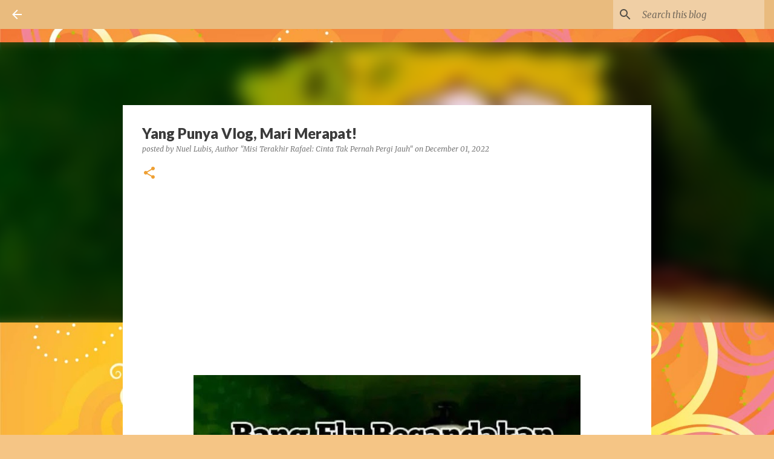

--- FILE ---
content_type: text/html; charset=UTF-8
request_url: https://www.immanuel-notes.com/2022/12/yang-punya-vlog-mari-merapat.html
body_size: 34094
content:
<!DOCTYPE html>
<html dir='ltr' lang='en'>
<head>
<meta content='width=device-width, initial-scale=1' name='viewport'/>
<title>Yang Punya Vlog, Mari Merapat! </title>
<meta content='text/html; charset=UTF-8' http-equiv='Content-Type'/>
<!-- Chrome, Firefox OS and Opera -->
<meta content='#f5c585' name='theme-color'/>
<!-- Windows Phone -->
<meta content='#f5c585' name='msapplication-navbutton-color'/>
<meta content='blogger' name='generator'/>
<link href='https://www.immanuel-notes.com/favicon.ico' rel='icon' type='image/x-icon'/>
<link href='https://www.immanuel-notes.com/2022/12/yang-punya-vlog-mari-merapat.html' rel='canonical'/>
<link rel="alternate" type="application/atom+xml" title="Immanuel&#39;s NOTES  - Atom" href="https://www.immanuel-notes.com/feeds/posts/default" />
<link rel="alternate" type="application/rss+xml" title="Immanuel&#39;s NOTES  - RSS" href="https://www.immanuel-notes.com/feeds/posts/default?alt=rss" />
<link rel="service.post" type="application/atom+xml" title="Immanuel&#39;s NOTES  - Atom" href="https://www.blogger.com/feeds/4114605457906329881/posts/default" />

<link rel="alternate" type="application/atom+xml" title="Immanuel&#39;s NOTES  - Atom" href="https://www.immanuel-notes.com/feeds/9025010648747036002/comments/default" />
<!--Can't find substitution for tag [blog.ieCssRetrofitLinks]-->
<link href='https://blogger.googleusercontent.com/img/b/R29vZ2xl/AVvXsEgFTuaVAOWVukEVlmfeLwKsGdPoug88u4R9af_z1ecHpS2I91p3T6JMknUhD8xlTXTMBcG78JsLiL30PdAPZV81sYeqE-XiynBepWglSR0oQbe7LG6du6wIHcvyLew3wFFSDZcGs_CziAm8c1cmm6UaxCSFdoOH3TzE2z6MITAU7RoqdwnQkMgbRf5AAg/w640-h616/IMG_20220918_214528.jpg' rel='image_src'/>
<meta content='https://www.immanuel-notes.com/2022/12/yang-punya-vlog-mari-merapat.html' property='og:url'/>
<meta content='Yang Punya Vlog, Mari Merapat! ' property='og:title'/>
<meta content=' ' property='og:description'/>
<meta content='https://blogger.googleusercontent.com/img/b/R29vZ2xl/AVvXsEgFTuaVAOWVukEVlmfeLwKsGdPoug88u4R9af_z1ecHpS2I91p3T6JMknUhD8xlTXTMBcG78JsLiL30PdAPZV81sYeqE-XiynBepWglSR0oQbe7LG6du6wIHcvyLew3wFFSDZcGs_CziAm8c1cmm6UaxCSFdoOH3TzE2z6MITAU7RoqdwnQkMgbRf5AAg/w1200-h630-p-k-no-nu/IMG_20220918_214528.jpg' property='og:image'/>
<style type='text/css'>@font-face{font-family:'Lato';font-style:normal;font-weight:400;font-display:swap;src:url(//fonts.gstatic.com/s/lato/v25/S6uyw4BMUTPHjxAwXiWtFCfQ7A.woff2)format('woff2');unicode-range:U+0100-02BA,U+02BD-02C5,U+02C7-02CC,U+02CE-02D7,U+02DD-02FF,U+0304,U+0308,U+0329,U+1D00-1DBF,U+1E00-1E9F,U+1EF2-1EFF,U+2020,U+20A0-20AB,U+20AD-20C0,U+2113,U+2C60-2C7F,U+A720-A7FF;}@font-face{font-family:'Lato';font-style:normal;font-weight:400;font-display:swap;src:url(//fonts.gstatic.com/s/lato/v25/S6uyw4BMUTPHjx4wXiWtFCc.woff2)format('woff2');unicode-range:U+0000-00FF,U+0131,U+0152-0153,U+02BB-02BC,U+02C6,U+02DA,U+02DC,U+0304,U+0308,U+0329,U+2000-206F,U+20AC,U+2122,U+2191,U+2193,U+2212,U+2215,U+FEFF,U+FFFD;}@font-face{font-family:'Lato';font-style:normal;font-weight:700;font-display:swap;src:url(//fonts.gstatic.com/s/lato/v25/S6u9w4BMUTPHh6UVSwaPGQ3q5d0N7w.woff2)format('woff2');unicode-range:U+0100-02BA,U+02BD-02C5,U+02C7-02CC,U+02CE-02D7,U+02DD-02FF,U+0304,U+0308,U+0329,U+1D00-1DBF,U+1E00-1E9F,U+1EF2-1EFF,U+2020,U+20A0-20AB,U+20AD-20C0,U+2113,U+2C60-2C7F,U+A720-A7FF;}@font-face{font-family:'Lato';font-style:normal;font-weight:700;font-display:swap;src:url(//fonts.gstatic.com/s/lato/v25/S6u9w4BMUTPHh6UVSwiPGQ3q5d0.woff2)format('woff2');unicode-range:U+0000-00FF,U+0131,U+0152-0153,U+02BB-02BC,U+02C6,U+02DA,U+02DC,U+0304,U+0308,U+0329,U+2000-206F,U+20AC,U+2122,U+2191,U+2193,U+2212,U+2215,U+FEFF,U+FFFD;}@font-face{font-family:'Lato';font-style:normal;font-weight:900;font-display:swap;src:url(//fonts.gstatic.com/s/lato/v25/S6u9w4BMUTPHh50XSwaPGQ3q5d0N7w.woff2)format('woff2');unicode-range:U+0100-02BA,U+02BD-02C5,U+02C7-02CC,U+02CE-02D7,U+02DD-02FF,U+0304,U+0308,U+0329,U+1D00-1DBF,U+1E00-1E9F,U+1EF2-1EFF,U+2020,U+20A0-20AB,U+20AD-20C0,U+2113,U+2C60-2C7F,U+A720-A7FF;}@font-face{font-family:'Lato';font-style:normal;font-weight:900;font-display:swap;src:url(//fonts.gstatic.com/s/lato/v25/S6u9w4BMUTPHh50XSwiPGQ3q5d0.woff2)format('woff2');unicode-range:U+0000-00FF,U+0131,U+0152-0153,U+02BB-02BC,U+02C6,U+02DA,U+02DC,U+0304,U+0308,U+0329,U+2000-206F,U+20AC,U+2122,U+2191,U+2193,U+2212,U+2215,U+FEFF,U+FFFD;}@font-face{font-family:'Merriweather';font-style:italic;font-weight:300;font-stretch:100%;font-display:swap;src:url(//fonts.gstatic.com/s/merriweather/v33/u-4c0qyriQwlOrhSvowK_l5-eTxCVx0ZbwLvKH2Gk9hLmp0v5yA-xXPqCzLvF-adrHOg7iDTFw.woff2)format('woff2');unicode-range:U+0460-052F,U+1C80-1C8A,U+20B4,U+2DE0-2DFF,U+A640-A69F,U+FE2E-FE2F;}@font-face{font-family:'Merriweather';font-style:italic;font-weight:300;font-stretch:100%;font-display:swap;src:url(//fonts.gstatic.com/s/merriweather/v33/u-4c0qyriQwlOrhSvowK_l5-eTxCVx0ZbwLvKH2Gk9hLmp0v5yA-xXPqCzLvF--drHOg7iDTFw.woff2)format('woff2');unicode-range:U+0301,U+0400-045F,U+0490-0491,U+04B0-04B1,U+2116;}@font-face{font-family:'Merriweather';font-style:italic;font-weight:300;font-stretch:100%;font-display:swap;src:url(//fonts.gstatic.com/s/merriweather/v33/u-4c0qyriQwlOrhSvowK_l5-eTxCVx0ZbwLvKH2Gk9hLmp0v5yA-xXPqCzLvF-SdrHOg7iDTFw.woff2)format('woff2');unicode-range:U+0102-0103,U+0110-0111,U+0128-0129,U+0168-0169,U+01A0-01A1,U+01AF-01B0,U+0300-0301,U+0303-0304,U+0308-0309,U+0323,U+0329,U+1EA0-1EF9,U+20AB;}@font-face{font-family:'Merriweather';font-style:italic;font-weight:300;font-stretch:100%;font-display:swap;src:url(//fonts.gstatic.com/s/merriweather/v33/u-4c0qyriQwlOrhSvowK_l5-eTxCVx0ZbwLvKH2Gk9hLmp0v5yA-xXPqCzLvF-WdrHOg7iDTFw.woff2)format('woff2');unicode-range:U+0100-02BA,U+02BD-02C5,U+02C7-02CC,U+02CE-02D7,U+02DD-02FF,U+0304,U+0308,U+0329,U+1D00-1DBF,U+1E00-1E9F,U+1EF2-1EFF,U+2020,U+20A0-20AB,U+20AD-20C0,U+2113,U+2C60-2C7F,U+A720-A7FF;}@font-face{font-family:'Merriweather';font-style:italic;font-weight:300;font-stretch:100%;font-display:swap;src:url(//fonts.gstatic.com/s/merriweather/v33/u-4c0qyriQwlOrhSvowK_l5-eTxCVx0ZbwLvKH2Gk9hLmp0v5yA-xXPqCzLvF-udrHOg7iA.woff2)format('woff2');unicode-range:U+0000-00FF,U+0131,U+0152-0153,U+02BB-02BC,U+02C6,U+02DA,U+02DC,U+0304,U+0308,U+0329,U+2000-206F,U+20AC,U+2122,U+2191,U+2193,U+2212,U+2215,U+FEFF,U+FFFD;}@font-face{font-family:'Merriweather';font-style:italic;font-weight:400;font-stretch:100%;font-display:swap;src:url(//fonts.gstatic.com/s/merriweather/v33/u-4c0qyriQwlOrhSvowK_l5-eTxCVx0ZbwLvKH2Gk9hLmp0v5yA-xXPqCzLvF-adrHOg7iDTFw.woff2)format('woff2');unicode-range:U+0460-052F,U+1C80-1C8A,U+20B4,U+2DE0-2DFF,U+A640-A69F,U+FE2E-FE2F;}@font-face{font-family:'Merriweather';font-style:italic;font-weight:400;font-stretch:100%;font-display:swap;src:url(//fonts.gstatic.com/s/merriweather/v33/u-4c0qyriQwlOrhSvowK_l5-eTxCVx0ZbwLvKH2Gk9hLmp0v5yA-xXPqCzLvF--drHOg7iDTFw.woff2)format('woff2');unicode-range:U+0301,U+0400-045F,U+0490-0491,U+04B0-04B1,U+2116;}@font-face{font-family:'Merriweather';font-style:italic;font-weight:400;font-stretch:100%;font-display:swap;src:url(//fonts.gstatic.com/s/merriweather/v33/u-4c0qyriQwlOrhSvowK_l5-eTxCVx0ZbwLvKH2Gk9hLmp0v5yA-xXPqCzLvF-SdrHOg7iDTFw.woff2)format('woff2');unicode-range:U+0102-0103,U+0110-0111,U+0128-0129,U+0168-0169,U+01A0-01A1,U+01AF-01B0,U+0300-0301,U+0303-0304,U+0308-0309,U+0323,U+0329,U+1EA0-1EF9,U+20AB;}@font-face{font-family:'Merriweather';font-style:italic;font-weight:400;font-stretch:100%;font-display:swap;src:url(//fonts.gstatic.com/s/merriweather/v33/u-4c0qyriQwlOrhSvowK_l5-eTxCVx0ZbwLvKH2Gk9hLmp0v5yA-xXPqCzLvF-WdrHOg7iDTFw.woff2)format('woff2');unicode-range:U+0100-02BA,U+02BD-02C5,U+02C7-02CC,U+02CE-02D7,U+02DD-02FF,U+0304,U+0308,U+0329,U+1D00-1DBF,U+1E00-1E9F,U+1EF2-1EFF,U+2020,U+20A0-20AB,U+20AD-20C0,U+2113,U+2C60-2C7F,U+A720-A7FF;}@font-face{font-family:'Merriweather';font-style:italic;font-weight:400;font-stretch:100%;font-display:swap;src:url(//fonts.gstatic.com/s/merriweather/v33/u-4c0qyriQwlOrhSvowK_l5-eTxCVx0ZbwLvKH2Gk9hLmp0v5yA-xXPqCzLvF-udrHOg7iA.woff2)format('woff2');unicode-range:U+0000-00FF,U+0131,U+0152-0153,U+02BB-02BC,U+02C6,U+02DA,U+02DC,U+0304,U+0308,U+0329,U+2000-206F,U+20AC,U+2122,U+2191,U+2193,U+2212,U+2215,U+FEFF,U+FFFD;}@font-face{font-family:'Merriweather';font-style:normal;font-weight:400;font-stretch:100%;font-display:swap;src:url(//fonts.gstatic.com/s/merriweather/v33/u-4e0qyriQwlOrhSvowK_l5UcA6zuSYEqOzpPe3HOZJ5eX1WtLaQwmYiSeqnJ-mXq1Gi3iE.woff2)format('woff2');unicode-range:U+0460-052F,U+1C80-1C8A,U+20B4,U+2DE0-2DFF,U+A640-A69F,U+FE2E-FE2F;}@font-face{font-family:'Merriweather';font-style:normal;font-weight:400;font-stretch:100%;font-display:swap;src:url(//fonts.gstatic.com/s/merriweather/v33/u-4e0qyriQwlOrhSvowK_l5UcA6zuSYEqOzpPe3HOZJ5eX1WtLaQwmYiSequJ-mXq1Gi3iE.woff2)format('woff2');unicode-range:U+0301,U+0400-045F,U+0490-0491,U+04B0-04B1,U+2116;}@font-face{font-family:'Merriweather';font-style:normal;font-weight:400;font-stretch:100%;font-display:swap;src:url(//fonts.gstatic.com/s/merriweather/v33/u-4e0qyriQwlOrhSvowK_l5UcA6zuSYEqOzpPe3HOZJ5eX1WtLaQwmYiSeqlJ-mXq1Gi3iE.woff2)format('woff2');unicode-range:U+0102-0103,U+0110-0111,U+0128-0129,U+0168-0169,U+01A0-01A1,U+01AF-01B0,U+0300-0301,U+0303-0304,U+0308-0309,U+0323,U+0329,U+1EA0-1EF9,U+20AB;}@font-face{font-family:'Merriweather';font-style:normal;font-weight:400;font-stretch:100%;font-display:swap;src:url(//fonts.gstatic.com/s/merriweather/v33/u-4e0qyriQwlOrhSvowK_l5UcA6zuSYEqOzpPe3HOZJ5eX1WtLaQwmYiSeqkJ-mXq1Gi3iE.woff2)format('woff2');unicode-range:U+0100-02BA,U+02BD-02C5,U+02C7-02CC,U+02CE-02D7,U+02DD-02FF,U+0304,U+0308,U+0329,U+1D00-1DBF,U+1E00-1E9F,U+1EF2-1EFF,U+2020,U+20A0-20AB,U+20AD-20C0,U+2113,U+2C60-2C7F,U+A720-A7FF;}@font-face{font-family:'Merriweather';font-style:normal;font-weight:400;font-stretch:100%;font-display:swap;src:url(//fonts.gstatic.com/s/merriweather/v33/u-4e0qyriQwlOrhSvowK_l5UcA6zuSYEqOzpPe3HOZJ5eX1WtLaQwmYiSeqqJ-mXq1Gi.woff2)format('woff2');unicode-range:U+0000-00FF,U+0131,U+0152-0153,U+02BB-02BC,U+02C6,U+02DA,U+02DC,U+0304,U+0308,U+0329,U+2000-206F,U+20AC,U+2122,U+2191,U+2193,U+2212,U+2215,U+FEFF,U+FFFD;}@font-face{font-family:'Merriweather';font-style:normal;font-weight:700;font-stretch:100%;font-display:swap;src:url(//fonts.gstatic.com/s/merriweather/v33/u-4e0qyriQwlOrhSvowK_l5UcA6zuSYEqOzpPe3HOZJ5eX1WtLaQwmYiSeqnJ-mXq1Gi3iE.woff2)format('woff2');unicode-range:U+0460-052F,U+1C80-1C8A,U+20B4,U+2DE0-2DFF,U+A640-A69F,U+FE2E-FE2F;}@font-face{font-family:'Merriweather';font-style:normal;font-weight:700;font-stretch:100%;font-display:swap;src:url(//fonts.gstatic.com/s/merriweather/v33/u-4e0qyriQwlOrhSvowK_l5UcA6zuSYEqOzpPe3HOZJ5eX1WtLaQwmYiSequJ-mXq1Gi3iE.woff2)format('woff2');unicode-range:U+0301,U+0400-045F,U+0490-0491,U+04B0-04B1,U+2116;}@font-face{font-family:'Merriweather';font-style:normal;font-weight:700;font-stretch:100%;font-display:swap;src:url(//fonts.gstatic.com/s/merriweather/v33/u-4e0qyriQwlOrhSvowK_l5UcA6zuSYEqOzpPe3HOZJ5eX1WtLaQwmYiSeqlJ-mXq1Gi3iE.woff2)format('woff2');unicode-range:U+0102-0103,U+0110-0111,U+0128-0129,U+0168-0169,U+01A0-01A1,U+01AF-01B0,U+0300-0301,U+0303-0304,U+0308-0309,U+0323,U+0329,U+1EA0-1EF9,U+20AB;}@font-face{font-family:'Merriweather';font-style:normal;font-weight:700;font-stretch:100%;font-display:swap;src:url(//fonts.gstatic.com/s/merriweather/v33/u-4e0qyriQwlOrhSvowK_l5UcA6zuSYEqOzpPe3HOZJ5eX1WtLaQwmYiSeqkJ-mXq1Gi3iE.woff2)format('woff2');unicode-range:U+0100-02BA,U+02BD-02C5,U+02C7-02CC,U+02CE-02D7,U+02DD-02FF,U+0304,U+0308,U+0329,U+1D00-1DBF,U+1E00-1E9F,U+1EF2-1EFF,U+2020,U+20A0-20AB,U+20AD-20C0,U+2113,U+2C60-2C7F,U+A720-A7FF;}@font-face{font-family:'Merriweather';font-style:normal;font-weight:700;font-stretch:100%;font-display:swap;src:url(//fonts.gstatic.com/s/merriweather/v33/u-4e0qyriQwlOrhSvowK_l5UcA6zuSYEqOzpPe3HOZJ5eX1WtLaQwmYiSeqqJ-mXq1Gi.woff2)format('woff2');unicode-range:U+0000-00FF,U+0131,U+0152-0153,U+02BB-02BC,U+02C6,U+02DA,U+02DC,U+0304,U+0308,U+0329,U+2000-206F,U+20AC,U+2122,U+2191,U+2193,U+2212,U+2215,U+FEFF,U+FFFD;}@font-face{font-family:'Ubuntu';font-style:normal;font-weight:400;font-display:swap;src:url(//fonts.gstatic.com/s/ubuntu/v21/4iCs6KVjbNBYlgoKcg72nU6AF7xm.woff2)format('woff2');unicode-range:U+0460-052F,U+1C80-1C8A,U+20B4,U+2DE0-2DFF,U+A640-A69F,U+FE2E-FE2F;}@font-face{font-family:'Ubuntu';font-style:normal;font-weight:400;font-display:swap;src:url(//fonts.gstatic.com/s/ubuntu/v21/4iCs6KVjbNBYlgoKew72nU6AF7xm.woff2)format('woff2');unicode-range:U+0301,U+0400-045F,U+0490-0491,U+04B0-04B1,U+2116;}@font-face{font-family:'Ubuntu';font-style:normal;font-weight:400;font-display:swap;src:url(//fonts.gstatic.com/s/ubuntu/v21/4iCs6KVjbNBYlgoKcw72nU6AF7xm.woff2)format('woff2');unicode-range:U+1F00-1FFF;}@font-face{font-family:'Ubuntu';font-style:normal;font-weight:400;font-display:swap;src:url(//fonts.gstatic.com/s/ubuntu/v21/4iCs6KVjbNBYlgoKfA72nU6AF7xm.woff2)format('woff2');unicode-range:U+0370-0377,U+037A-037F,U+0384-038A,U+038C,U+038E-03A1,U+03A3-03FF;}@font-face{font-family:'Ubuntu';font-style:normal;font-weight:400;font-display:swap;src:url(//fonts.gstatic.com/s/ubuntu/v21/4iCs6KVjbNBYlgoKcQ72nU6AF7xm.woff2)format('woff2');unicode-range:U+0100-02BA,U+02BD-02C5,U+02C7-02CC,U+02CE-02D7,U+02DD-02FF,U+0304,U+0308,U+0329,U+1D00-1DBF,U+1E00-1E9F,U+1EF2-1EFF,U+2020,U+20A0-20AB,U+20AD-20C0,U+2113,U+2C60-2C7F,U+A720-A7FF;}@font-face{font-family:'Ubuntu';font-style:normal;font-weight:400;font-display:swap;src:url(//fonts.gstatic.com/s/ubuntu/v21/4iCs6KVjbNBYlgoKfw72nU6AFw.woff2)format('woff2');unicode-range:U+0000-00FF,U+0131,U+0152-0153,U+02BB-02BC,U+02C6,U+02DA,U+02DC,U+0304,U+0308,U+0329,U+2000-206F,U+20AC,U+2122,U+2191,U+2193,U+2212,U+2215,U+FEFF,U+FFFD;}@font-face{font-family:'Ubuntu';font-style:normal;font-weight:500;font-display:swap;src:url(//fonts.gstatic.com/s/ubuntu/v21/4iCv6KVjbNBYlgoCjC3jvWyNPYZvg7UI.woff2)format('woff2');unicode-range:U+0460-052F,U+1C80-1C8A,U+20B4,U+2DE0-2DFF,U+A640-A69F,U+FE2E-FE2F;}@font-face{font-family:'Ubuntu';font-style:normal;font-weight:500;font-display:swap;src:url(//fonts.gstatic.com/s/ubuntu/v21/4iCv6KVjbNBYlgoCjC3jtGyNPYZvg7UI.woff2)format('woff2');unicode-range:U+0301,U+0400-045F,U+0490-0491,U+04B0-04B1,U+2116;}@font-face{font-family:'Ubuntu';font-style:normal;font-weight:500;font-display:swap;src:url(//fonts.gstatic.com/s/ubuntu/v21/4iCv6KVjbNBYlgoCjC3jvGyNPYZvg7UI.woff2)format('woff2');unicode-range:U+1F00-1FFF;}@font-face{font-family:'Ubuntu';font-style:normal;font-weight:500;font-display:swap;src:url(//fonts.gstatic.com/s/ubuntu/v21/4iCv6KVjbNBYlgoCjC3js2yNPYZvg7UI.woff2)format('woff2');unicode-range:U+0370-0377,U+037A-037F,U+0384-038A,U+038C,U+038E-03A1,U+03A3-03FF;}@font-face{font-family:'Ubuntu';font-style:normal;font-weight:500;font-display:swap;src:url(//fonts.gstatic.com/s/ubuntu/v21/4iCv6KVjbNBYlgoCjC3jvmyNPYZvg7UI.woff2)format('woff2');unicode-range:U+0100-02BA,U+02BD-02C5,U+02C7-02CC,U+02CE-02D7,U+02DD-02FF,U+0304,U+0308,U+0329,U+1D00-1DBF,U+1E00-1E9F,U+1EF2-1EFF,U+2020,U+20A0-20AB,U+20AD-20C0,U+2113,U+2C60-2C7F,U+A720-A7FF;}@font-face{font-family:'Ubuntu';font-style:normal;font-weight:500;font-display:swap;src:url(//fonts.gstatic.com/s/ubuntu/v21/4iCv6KVjbNBYlgoCjC3jsGyNPYZvgw.woff2)format('woff2');unicode-range:U+0000-00FF,U+0131,U+0152-0153,U+02BB-02BC,U+02C6,U+02DA,U+02DC,U+0304,U+0308,U+0329,U+2000-206F,U+20AC,U+2122,U+2191,U+2193,U+2212,U+2215,U+FEFF,U+FFFD;}</style>
<style id='page-skin-1' type='text/css'><!--
/*! normalize.css v8.0.0 | MIT License | github.com/necolas/normalize.css */html{line-height:1.15;-webkit-text-size-adjust:100%}body{margin:0}h1{font-size:2em;margin:.67em 0}hr{box-sizing:content-box;height:0;overflow:visible}pre{font-family:monospace,monospace;font-size:1em}a{background-color:transparent}abbr[title]{border-bottom:none;text-decoration:underline;text-decoration:underline dotted}b,strong{font-weight:bolder}code,kbd,samp{font-family:monospace,monospace;font-size:1em}small{font-size:80%}sub,sup{font-size:75%;line-height:0;position:relative;vertical-align:baseline}sub{bottom:-0.25em}sup{top:-0.5em}img{border-style:none}button,input,optgroup,select,textarea{font-family:inherit;font-size:100%;line-height:1.15;margin:0}button,input{overflow:visible}button,select{text-transform:none}button,[type="button"],[type="reset"],[type="submit"]{-webkit-appearance:button}button::-moz-focus-inner,[type="button"]::-moz-focus-inner,[type="reset"]::-moz-focus-inner,[type="submit"]::-moz-focus-inner{border-style:none;padding:0}button:-moz-focusring,[type="button"]:-moz-focusring,[type="reset"]:-moz-focusring,[type="submit"]:-moz-focusring{outline:1px dotted ButtonText}fieldset{padding:.35em .75em .625em}legend{box-sizing:border-box;color:inherit;display:table;max-width:100%;padding:0;white-space:normal}progress{vertical-align:baseline}textarea{overflow:auto}[type="checkbox"],[type="radio"]{box-sizing:border-box;padding:0}[type="number"]::-webkit-inner-spin-button,[type="number"]::-webkit-outer-spin-button{height:auto}[type="search"]{-webkit-appearance:textfield;outline-offset:-2px}[type="search"]::-webkit-search-decoration{-webkit-appearance:none}::-webkit-file-upload-button{-webkit-appearance:button;font:inherit}details{display:block}summary{display:list-item}template{display:none}[hidden]{display:none}
/*!************************************************
* Blogger Template Style
* Name: Emporio
**************************************************/
body{
word-wrap:break-word;
overflow-wrap:break-word;
word-break:break-word
}
.hidden{
display:none
}
.invisible{
visibility:hidden
}
.container:after,.float-container:after{
clear:both;
content:"";
display:table
}
.clearboth{
clear:both
}
#comments .comment .comment-actions,.subscribe-popup .FollowByEmail .follow-by-email-submit{
background:transparent;
border:0;
box-shadow:none;
color:rgba(56,56,56,0.867);
cursor:pointer;
font-size:14px;
font-weight:700;
outline:none;
text-decoration:none;
text-transform:uppercase;
width:auto
}
.dim-overlay{
height:100vh;
left:0;
position:fixed;
top:0;
width:100%
}
#sharing-dim-overlay{
background-color:transparent
}
input::-ms-clear{
display:none
}
.blogger-logo,.svg-icon-24.blogger-logo{
fill:#ff9800;
opacity:1
}
.skip-navigation{
background-color:#fff;
box-sizing:border-box;
color:#000;
display:block;
height:0;
left:0;
line-height:50px;
overflow:hidden;
padding-top:0;
position:fixed;
text-align:center;
top:0;
-webkit-transition:box-shadow .3s,height .3s,padding-top .3s;
transition:box-shadow .3s,height .3s,padding-top .3s;
width:100%;
z-index:900
}
.skip-navigation:focus{
box-shadow:0 4px 5px 0 rgba(0,0,0,.14),0 1px 10px 0 rgba(0,0,0,.12),0 2px 4px -1px rgba(0,0,0,.2);
height:50px
}
#main{
outline:none
}
.main-heading{
clip:rect(1px,1px,1px,1px);
border:0;
height:1px;
overflow:hidden;
padding:0;
position:absolute;
width:1px
}
.Attribution{
margin-top:1em;
text-align:center
}
.Attribution .blogger img,.Attribution .blogger svg{
vertical-align:bottom
}
.Attribution .blogger img{
margin-right:.5em
}
.Attribution div{
line-height:24px;
margin-top:.5em
}
.Attribution .copyright,.Attribution .image-attribution{
font-size:.7em;
margin-top:1.5em
}
.bg-photo{
background-attachment:scroll!important
}
body .CSS_LIGHTBOX{
z-index:900
}
.extendable .show-less,.extendable .show-more{
border-color:rgba(56,56,56,0.867);
color:rgba(56,56,56,0.867);
margin-top:8px
}
.extendable .show-less.hidden,.extendable .show-more.hidden,.inline-ad{
display:none
}
.inline-ad{
max-width:100%;
overflow:hidden
}
.adsbygoogle{
display:block
}
#cookieChoiceInfo{
bottom:0;
top:auto
}
iframe.b-hbp-video{
border:0
}
.post-body iframe{
max-width:100%
}
.post-body a[imageanchor="1"]{
display:inline-block
}
.byline{
margin-right:1em
}
.byline:last-child{
margin-right:0
}
.link-copied-dialog{
max-width:520px;
outline:0
}
.link-copied-dialog .modal-dialog-buttons{
margin-top:8px
}
.link-copied-dialog .goog-buttonset-default{
background:transparent;
border:0
}
.link-copied-dialog .goog-buttonset-default:focus{
outline:0
}
.paging-control-container{
margin-bottom:16px
}
.paging-control-container .paging-control{
display:inline-block
}
.paging-control-container .comment-range-text:after,.paging-control-container .paging-control{
color:rgba(56,56,56,0.867)
}
.paging-control-container .comment-range-text,.paging-control-container .paging-control{
margin-right:8px
}
.paging-control-container .comment-range-text:after,.paging-control-container .paging-control:after{
padding-left:8px;
content:"\b7";
cursor:default;
pointer-events:none
}
.paging-control-container .comment-range-text:last-child:after,.paging-control-container .paging-control:last-child:after{
content:none
}
.byline.reactions iframe{
height:20px
}
.b-notification{
background-color:#fff;
border-bottom:1px solid #000;
box-sizing:border-box;
color:#000;
padding:16px 32px;
text-align:center
}
.b-notification.visible{
-webkit-transition:margin-top .3s cubic-bezier(.4,0,.2,1);
transition:margin-top .3s cubic-bezier(.4,0,.2,1)
}
.b-notification.invisible{
position:absolute
}
.b-notification-close{
position:absolute;
right:8px;
top:8px
}
.no-posts-message{
line-height:40px;
text-align:center
}
@media screen and (max-width:745px){
body.item-view .post-body a[imageanchor="1"][style*="float: left;"],body.item-view .post-body a[imageanchor="1"][style*="float: right;"]{
clear:none!important;
float:none!important
}
body.item-view .post-body a[imageanchor="1"] img{
display:block;
height:auto;
margin:0 auto
}
body.item-view .post-body>.separator:first-child>a[imageanchor="1"]:first-child{
margin-top:20px
}
.post-body a[imageanchor]{
display:block
}
body.item-view .post-body a[imageanchor="1"]{
margin-left:0!important;
margin-right:0!important
}
body.item-view .post-body a[imageanchor="1"]+a[imageanchor="1"]{
margin-top:16px
}
}
.item-control{
display:none
}
#comments{
border-top:1px dashed rgba(0,0,0,.54);
margin-top:20px;
padding:20px
}
#comments .comment-thread ol{
padding-left:0;
margin:0;
padding-left:0
}
#comments .comment .comment-replybox-single,#comments .comment-thread .comment-replies{
margin-left:60px
}
#comments .comment-thread .thread-count{
display:none
}
#comments .comment{
list-style-type:none;
padding:0 0 30px;
position:relative
}
#comments .comment .comment{
padding-bottom:8px
}
.comment .avatar-image-container{
position:absolute
}
.comment .avatar-image-container img{
border-radius:50%
}
.avatar-image-container svg,.comment .avatar-image-container .avatar-icon{
fill:#ee9f33;
border:1px solid #ee9f33;
border-radius:50%;
box-sizing:border-box;
height:35px;
margin:0;
padding:7px;
width:35px
}
.comment .comment-block{
margin-left:60px;
margin-top:10px;
padding-bottom:0
}
#comments .comment-author-header-wrapper{
margin-left:40px
}
#comments .comment .thread-expanded .comment-block{
padding-bottom:20px
}
#comments .comment .comment-header .user,#comments .comment .comment-header .user a{
color:#3b3b3b;
font-style:normal;
font-weight:700
}
#comments .comment .comment-actions{
bottom:0;
margin-bottom:15px;
position:absolute
}
#comments .comment .comment-actions>*{
margin-right:8px
}
#comments .comment .comment-header .datetime{
margin-left:8px;
bottom:0;
display:inline-block;
font-size:13px;
font-style:italic
}
#comments .comment .comment-footer .comment-timestamp a,#comments .comment .comment-header .datetime,#comments .comment .comment-header .datetime a{
color:rgba(59,59,59,.54)
}
#comments .comment .comment-content,.comment .comment-body{
margin-top:12px;
word-break:break-word
}
.comment-body{
margin-bottom:12px
}
#comments.embed[data-num-comments="0"]{
border:0;
margin-top:0;
padding-top:0
}
#comment-editor-src,#comments.embed[data-num-comments="0"] #comment-post-message,#comments.embed[data-num-comments="0"] div.comment-form>p,#comments.embed[data-num-comments="0"] p.comment-footer{
display:none
}
.comments .comments-content .loadmore.loaded{
max-height:0;
opacity:0;
overflow:hidden
}
.extendable .remaining-items{
height:0;
overflow:hidden;
-webkit-transition:height .3s cubic-bezier(.4,0,.2,1);
transition:height .3s cubic-bezier(.4,0,.2,1)
}
.extendable .remaining-items.expanded{
height:auto
}
.svg-icon-24,.svg-icon-24-button{
cursor:pointer;
height:24px;
min-width:24px;
width:24px
}
.touch-icon{
margin:-12px;
padding:12px
}
.touch-icon:active,.touch-icon:focus{
background-color:hsla(0,0%,60%,.4);
border-radius:50%
}
svg:not(:root).touch-icon{
overflow:visible
}
html[dir=rtl] .rtl-reversible-icon{
-webkit-transform:scaleX(-1);
transform:scaleX(-1)
}
.svg-icon-24-button,.touch-icon-button{
background:transparent;
border:0;
margin:0;
outline:none;
padding:0
}
.touch-icon-button .touch-icon:active,.touch-icon-button .touch-icon:focus{
background-color:transparent
}
.touch-icon-button:active .touch-icon,.touch-icon-button:focus .touch-icon{
background-color:hsla(0,0%,60%,.4);
border-radius:50%
}
.Profile .default-avatar-wrapper .avatar-icon{
fill:rgba(56,56,56,0.867);
border:1px solid rgba(56,56,56,0.867);
border-radius:50%;
box-sizing:border-box;
margin:0
}
.Profile .individual .default-avatar-wrapper .avatar-icon{
padding:25px
}
.Profile .individual .avatar-icon,.Profile .individual .profile-img{
height:90px;
width:90px
}
.Profile .team .default-avatar-wrapper .avatar-icon{
padding:8px
}
.Profile .team .avatar-icon,.Profile .team .default-avatar-wrapper,.Profile .team .profile-img{
height:40px;
width:40px
}
.snippet-container{
margin:0;
overflow:hidden;
position:relative
}
.snippet-fade{
right:0;
bottom:0;
box-sizing:border-box;
position:absolute;
width:96px
}
.snippet-fade:after{
content:"\2026";
float:right
}
.centered-top-container.sticky{
left:0;
position:fixed;
right:0;
top:0;
-webkit-transition-duration:.2s;
transition-duration:.2s;
-webkit-transition-property:opacity,-webkit-transform;
transition-property:opacity,-webkit-transform;
transition-property:transform,opacity;
transition-property:transform,opacity,-webkit-transform;
-webkit-transition-timing-function:cubic-bezier(.4,0,.2,1);
transition-timing-function:cubic-bezier(.4,0,.2,1);
width:auto;
z-index:8
}
.centered-top-placeholder{
display:none
}
.collapsed-header .centered-top-placeholder{
display:block
}
.centered-top-container .Header .replaced h1,.centered-top-placeholder .Header .replaced h1{
display:none
}
.centered-top-container.sticky .Header .replaced h1{
display:block
}
.centered-top-container.sticky .Header .header-widget{
background:none
}
.centered-top-container.sticky .Header .header-image-wrapper{
display:none
}
.centered-top-container img,.centered-top-placeholder img{
max-width:100%
}
.collapsible{
-webkit-transition:height .3s cubic-bezier(.4,0,.2,1);
transition:height .3s cubic-bezier(.4,0,.2,1)
}
.collapsible,.collapsible>summary{
display:block;
overflow:hidden
}
.collapsible>:not(summary){
display:none
}
.collapsible[open]>:not(summary){
display:block
}
.collapsible:focus,.collapsible>summary:focus{
outline:none
}
.collapsible>summary{
cursor:pointer;
display:block;
padding:0
}
.collapsible:focus>summary,.collapsible>summary:focus{
background-color:transparent
}
.collapsible>summary::-webkit-details-marker{
display:none
}
.collapsible-title{
-webkit-box-align:center;
align-items:center;
display:-webkit-box;
display:flex
}
.collapsible-title .title{
-webkit-box-flex:1;
-webkit-box-ordinal-group:1;
flex:1 1 auto;
order:0;
overflow:hidden;
text-overflow:ellipsis;
white-space:nowrap
}
.collapsible-title .chevron-down,.collapsible[open] .collapsible-title .chevron-up{
display:block
}
.collapsible-title .chevron-up,.collapsible[open] .collapsible-title .chevron-down{
display:none
}
.flat-button{
border-radius:2px;
font-weight:700;
margin:-8px;
padding:8px;
text-transform:uppercase
}
.flat-button,.flat-icon-button{
cursor:pointer;
display:inline-block
}
.flat-icon-button{
background:transparent;
border:0;
box-sizing:content-box;
line-height:0;
margin:-12px;
outline:none;
padding:12px
}
.flat-icon-button,.flat-icon-button .splash-wrapper{
border-radius:50%
}
.flat-icon-button .splash.animate{
-webkit-animation-duration:.3s;
animation-duration:.3s
}
body#layout .bg-photo,body#layout .bg-photo-overlay{
display:none
}
body#layout .centered{
max-width:954px
}
body#layout .navigation{
display:none
}
body#layout .sidebar-container{
display:inline-block;
width:40%
}
body#layout .hamburger-menu,body#layout .search{
display:none
}
.overflowable-container{
max-height:44px;
overflow:hidden;
position:relative
}
.overflow-button{
cursor:pointer
}
#overflowable-dim-overlay{
background:transparent
}
.overflow-popup{
background-color:#ffffff;
box-shadow:0 2px 2px 0 rgba(0,0,0,.14),0 3px 1px -2px rgba(0,0,0,.2),0 1px 5px 0 rgba(0,0,0,.12);
left:0;
max-width:calc(100% - 32px);
position:absolute;
top:0;
visibility:hidden;
z-index:101
}
.overflow-popup ul{
list-style:none
}
.overflow-popup .tabs li,.overflow-popup li{
display:block;
height:auto
}
.overflow-popup .tabs li{
padding-left:0;
padding-right:0
}
.overflow-button.hidden,.overflow-popup .tabs li.hidden,.overflow-popup li.hidden,.widget.Sharing .sharing-button{
display:none
}
.widget.Sharing .sharing-buttons li{
padding:0
}
.widget.Sharing .sharing-buttons li span{
display:none
}
.post-share-buttons{
position:relative
}
.sharing-open.touch-icon-button:active .touch-icon,.sharing-open.touch-icon-button:focus .touch-icon{
background-color:transparent
}
.share-buttons{
background-color:#ffffff;
border-radius:2px;
box-shadow:0 2px 2px 0 rgba(0,0,0,.14),0 3px 1px -2px rgba(0,0,0,.2),0 1px 5px 0 rgba(0,0,0,.12);
color:#3b3b3b;
list-style:none;
margin:0;
min-width:200px;
padding:8px 0;
position:absolute;
top:-11px;
z-index:101
}
.share-buttons.hidden{
display:none
}
.sharing-button{
background:transparent;
border:0;
cursor:pointer;
margin:0;
outline:none;
padding:0
}
.share-buttons li{
height:48px;
margin:0
}
.share-buttons li:last-child{
margin-bottom:0
}
.share-buttons li .sharing-platform-button{
box-sizing:border-box;
cursor:pointer;
display:block;
height:100%;
margin-bottom:0;
padding:0 16px;
position:relative;
width:100%
}
.share-buttons li .sharing-platform-button:focus,.share-buttons li .sharing-platform-button:hover{
background-color:hsla(0,0%,50%,.1);
outline:none
}
.share-buttons li svg[class*=" sharing-"],.share-buttons li svg[class^=sharing-]{
position:absolute;
top:10px
}
.share-buttons li span.sharing-platform-button{
position:relative;
top:0
}
.share-buttons li .platform-sharing-text{
margin-left:56px;
display:block;
font-size:16px;
line-height:48px;
white-space:nowrap
}
.sidebar-container{
-webkit-overflow-scrolling:touch;
background-color:#f5c585;
max-width:280px;
overflow-y:auto;
-webkit-transition-duration:.3s;
transition-duration:.3s;
-webkit-transition-property:-webkit-transform;
transition-property:-webkit-transform;
transition-property:transform;
transition-property:transform,-webkit-transform;
-webkit-transition-timing-function:cubic-bezier(0,0,.2,1);
transition-timing-function:cubic-bezier(0,0,.2,1);
width:280px;
z-index:101
}
.sidebar-container .navigation{
line-height:0;
padding:16px
}
.sidebar-container .sidebar-back{
cursor:pointer
}
.sidebar-container .widget{
background:none;
margin:0 16px;
padding:16px 0
}
.sidebar-container .widget .title{
color:rgba(56,56,56,0.867);
margin:0
}
.sidebar-container .widget ul{
list-style:none;
margin:0;
padding:0
}
.sidebar-container .widget ul ul{
margin-left:1em
}
.sidebar-container .widget li{
font-size:16px;
line-height:normal
}
.sidebar-container .widget+.widget{
border-top:1px solid rgba(56,56,56,0.118)
}
.BlogArchive li{
margin:16px 0
}
.BlogArchive li:last-child{
margin-bottom:0
}
.Label li a{
display:inline-block
}
.BlogArchive .post-count,.Label .label-count{
margin-left:.25em;
float:right
}
.BlogArchive .post-count:before,.Label .label-count:before{
content:"("
}
.BlogArchive .post-count:after,.Label .label-count:after{
content:")"
}
.widget.Translate .skiptranslate>div{
display:block!important
}
.widget.Profile .profile-link{
display:-webkit-box;
display:flex
}
.widget.Profile .team-member .default-avatar-wrapper,.widget.Profile .team-member .profile-img{
-webkit-box-flex:0;
margin-right:1em;
flex:0 0 auto
}
.widget.Profile .individual .profile-link{
-webkit-box-orient:vertical;
-webkit-box-direction:normal;
flex-direction:column
}
.widget.Profile .team .profile-link .profile-name{
-webkit-box-flex:1;
align-self:center;
display:block;
flex:1 1 auto
}
.dim-overlay{
background-color:rgba(0,0,0,.54)
}
body.sidebar-visible{
overflow-y:hidden
}
@media screen and (max-width:680px){
.sidebar-container{
bottom:0;
left:auto;
position:fixed;
right:0;
top:0
}
.sidebar-container.sidebar-invisible{
-webkit-transform:translateX(100%);
transform:translateX(100%);
-webkit-transition-timing-function:cubic-bezier(.4,0,.6,1);
transition-timing-function:cubic-bezier(.4,0,.6,1)
}
}
.dialog{
background:#ffffff;
box-shadow:0 2px 2px 0 rgba(0,0,0,.14),0 3px 1px -2px rgba(0,0,0,.2),0 1px 5px 0 rgba(0,0,0,.12);
box-sizing:border-box;
color:#3b3b3b;
padding:30px;
position:fixed;
text-align:center;
width:calc(100% - 24px);
z-index:101
}
.dialog input[type=email],.dialog input[type=text]{
background-color:transparent;
border:0;
border-bottom:1px solid rgba(56,56,56,.12);
color:#3b3b3b;
display:block;
font-family:Lato, sans-serif;
font-size:16px;
line-height:24px;
margin:auto;
outline:none;
padding-bottom:7px;
text-align:center;
width:100%
}
.dialog input[type=email]::-webkit-input-placeholder,.dialog input[type=text]::-webkit-input-placeholder{
color:rgba(59,59,59,.5)
}
.dialog input[type=email]::-moz-placeholder,.dialog input[type=text]::-moz-placeholder{
color:rgba(59,59,59,.5)
}
.dialog input[type=email]:-ms-input-placeholder,.dialog input[type=text]:-ms-input-placeholder{
color:rgba(59,59,59,.5)
}
.dialog input[type=email]::-ms-input-placeholder,.dialog input[type=text]::-ms-input-placeholder{
color:rgba(59,59,59,.5)
}
.dialog input[type=email]::placeholder,.dialog input[type=text]::placeholder{
color:rgba(59,59,59,.5)
}
.dialog input[type=email]:focus,.dialog input[type=text]:focus{
border-bottom:2px solid #ee9f33;
padding-bottom:6px
}
.dialog input.no-cursor{
color:transparent;
text-shadow:0 0 0 #3b3b3b
}
.dialog input.no-cursor:focus{
outline:none
}
.dialog input[type=submit]{
font-family:Lato, sans-serif
}
.dialog .goog-buttonset-default{
color:#ee9f33
}
.loading-spinner-large{
-webkit-animation:mspin-rotate 1568.63ms linear infinite;
animation:mspin-rotate 1568.63ms linear infinite;
height:48px;
overflow:hidden;
position:absolute;
width:48px;
z-index:200
}
.loading-spinner-large>div{
-webkit-animation:mspin-revrot 5332ms steps(4) infinite;
animation:mspin-revrot 5332ms steps(4) infinite
}
.loading-spinner-large>div>div{
-webkit-animation:mspin-singlecolor-large-film 1333ms steps(81) infinite;
animation:mspin-singlecolor-large-film 1333ms steps(81) infinite;
background-size:100%;
height:48px;
width:3888px
}
.mspin-black-large>div>div,.mspin-grey_54-large>div>div{
background-image:url(https://www.blogblog.com/indie/mspin_black_large.svg)
}
.mspin-white-large>div>div{
background-image:url(https://www.blogblog.com/indie/mspin_white_large.svg)
}
.mspin-grey_54-large{
opacity:.54
}
@-webkit-keyframes mspin-singlecolor-large-film{
0%{
-webkit-transform:translateX(0);
transform:translateX(0)
}
to{
-webkit-transform:translateX(-3888px);
transform:translateX(-3888px)
}
}
@keyframes mspin-singlecolor-large-film{
0%{
-webkit-transform:translateX(0);
transform:translateX(0)
}
to{
-webkit-transform:translateX(-3888px);
transform:translateX(-3888px)
}
}
@-webkit-keyframes mspin-rotate{
0%{
-webkit-transform:rotate(0deg);
transform:rotate(0deg)
}
to{
-webkit-transform:rotate(1turn);
transform:rotate(1turn)
}
}
@keyframes mspin-rotate{
0%{
-webkit-transform:rotate(0deg);
transform:rotate(0deg)
}
to{
-webkit-transform:rotate(1turn);
transform:rotate(1turn)
}
}
@-webkit-keyframes mspin-revrot{
0%{
-webkit-transform:rotate(0deg);
transform:rotate(0deg)
}
to{
-webkit-transform:rotate(-1turn);
transform:rotate(-1turn)
}
}
@keyframes mspin-revrot{
0%{
-webkit-transform:rotate(0deg);
transform:rotate(0deg)
}
to{
-webkit-transform:rotate(-1turn);
transform:rotate(-1turn)
}
}
.subscribe-popup{
max-width:364px
}
.subscribe-popup h3{
color:#3b3b3b;
font-size:1.8em;
margin-top:0
}
.subscribe-popup .FollowByEmail h3{
display:none
}
.subscribe-popup .FollowByEmail .follow-by-email-submit{
color:#ee9f33;
display:inline-block;
margin:24px auto 0;
white-space:normal;
width:auto
}
.subscribe-popup .FollowByEmail .follow-by-email-submit:disabled{
cursor:default;
opacity:.3
}
@media (max-width:800px){
.blog-name div.widget.Subscribe{
margin-bottom:16px
}
body.item-view .blog-name div.widget.Subscribe{
margin:8px auto 16px;
width:100%
}
}
.sidebar-container .svg-icon-24{
fill:rgba(56,56,56,0.867)
}
.centered-top .svg-icon-24{
fill:#ffffff
}
.centered-bottom .svg-icon-24.touch-icon,.centered-bottom a .svg-icon-24,.centered-bottom button .svg-icon-24{
fill:rgba(56,56,56,0.867)
}
.post-wrapper .svg-icon-24.touch-icon,.post-wrapper a .svg-icon-24,.post-wrapper button .svg-icon-24{
fill:#ee9f33
}
.centered-bottom .share-buttons .svg-icon-24,.share-buttons .svg-icon-24{
fill:#ee9f33
}
.svg-icon-24.hamburger-menu{
fill:rgba(56,56,56,0.867)
}
body#layout .page_body{
padding:0;
position:relative;
top:0
}
body#layout .page{
display:inline-block;
left:inherit;
position:relative;
vertical-align:top;
width:540px
}
body{
background:#f4af52 url(https://themes.googleusercontent.com/image?id=1jBzZZhWmESbxpWuz4_KYI1iPRIJPfZVbhagMxWcJWDsBoLRejCvAeTWImo0USEiGpD5G) repeat fixed top center /* Credit: molotovcoketail (http://www.istockphoto.com/portfolio/molotovcoketail?platform=blogger) */;
background-color:#f5c585;
background-size:cover;
font:400 16px Lato, sans-serif;
margin:0;
min-height:100vh
}
body,h3,h3.title{
color:rgba(56,56,56,0.867)
}
.post-wrapper .post-title,.post-wrapper .post-title a,.post-wrapper .post-title a:hover,.post-wrapper .post-title a:visited{
color:#3b3b3b
}
a{
color:rgba(56,56,56,0.867);
text-decoration:none
}
a:visited{
color:rgba(56,56,56,0.867)
}
a:hover{
color:rgba(56,56,56,0.867)
}
blockquote{
color:#4d4d4d;
font:400 16px Lato, sans-serif;
font-size:x-large;
font-style:italic;
font-weight:300;
text-align:center
}
.dim-overlay{
z-index:100
}
.page{
-webkit-box-orient:vertical;
-webkit-box-direction:normal;
box-sizing:border-box;
display:-webkit-box;
display:flex;
flex-direction:column;
min-height:100vh;
padding-bottom:1em
}
.page>*{
-webkit-box-flex:0;
flex:0 0 auto
}
.page>#footer{
margin-top:auto
}
.bg-photo-container{
overflow:hidden
}
.bg-photo-container,.bg-photo-container .bg-photo{
height:464px;
width:100%
}
.bg-photo-container .bg-photo{
background-position:50%;
background-size:cover;
z-index:-1
}
.centered{
margin:0 auto;
position:relative;
width:1482px
}
.centered .main,.centered .main-container{
float:left
}
.centered .main{
padding-bottom:1em
}
.centered .centered-bottom:after{
clear:both;
content:"";
display:table
}
@media (min-width:1626px){
.page_body.has-vertical-ads .centered{
width:1625px
}
}
@media (min-width:1225px) and (max-width:1482px){
.centered{
width:1081px
}
}
@media (min-width:1225px) and (max-width:1625px){
.page_body.has-vertical-ads .centered{
width:1224px
}
}
@media (max-width:1224px){
.centered{
width:680px
}
}
@media (max-width:680px){
.centered{
max-width:600px;
width:100%
}
}
.feed-view .post-wrapper.hero,.main,.main-container,.post-filter-message,.top-nav .section{
width:1187px
}
@media (min-width:1225px) and (max-width:1482px){
.feed-view .post-wrapper.hero,.main,.main-container,.post-filter-message,.top-nav .section{
width:786px
}
}
@media (min-width:1225px) and (max-width:1625px){
.feed-view .page_body.has-vertical-ads .post-wrapper.hero,.page_body.has-vertical-ads .feed-view .post-wrapper.hero,.page_body.has-vertical-ads .main,.page_body.has-vertical-ads .main-container,.page_body.has-vertical-ads .post-filter-message,.page_body.has-vertical-ads .top-nav .section{
width:786px
}
}
@media (max-width:1224px){
.feed-view .post-wrapper.hero,.main,.main-container,.post-filter-message,.top-nav .section{
width:auto
}
}
.widget .title{
font-size:18px;
line-height:28px;
margin:18px 0
}
.extendable .show-less,.extendable .show-more{
color:rgba(56,56,56,0.867);
cursor:pointer;
font:500 12px Lato, sans-serif;
margin:0 -16px;
padding:16px;
text-transform:uppercase
}
.widget.Profile{
font:400 16px Lato, sans-serif
}
.sidebar-container .widget.Profile{
padding:16px
}
.widget.Profile h2{
display:none
}
.widget.Profile .title{
margin:16px 32px
}
.widget.Profile .profile-img{
border-radius:50%
}
.widget.Profile .individual{
display:-webkit-box;
display:flex
}
.widget.Profile .individual .profile-info{
margin-left:16px;
align-self:center
}
.widget.Profile .profile-datablock{
margin-bottom:.75em;
margin-top:0
}
.widget.Profile .profile-link{
background-image:none!important;
font-family:inherit;
max-width:100%;
overflow:hidden
}
.widget.Profile .individual .profile-link{
display:block;
margin:0 -10px;
padding:0 10px
}
.widget.Profile .individual .profile-data a.profile-link.g-profile,.widget.Profile .team a.profile-link.g-profile .profile-name{
color:rgba(56,56,56,0.867);
font:700 16px Merriweather, Georgia, sans-serif;
margin-bottom:.75em
}
.widget.Profile .individual .profile-data a.profile-link.g-profile{
line-height:1.25
}
.widget.Profile .individual>a:first-child{
flex-shrink:0
}
.widget.Profile dd{
margin:0
}
.widget.Profile ul{
list-style:none;
padding:0
}
.widget.Profile ul li{
margin:10px 0 30px
}
.widget.Profile .team .extendable,.widget.Profile .team .extendable .first-items,.widget.Profile .team .extendable .remaining-items{
margin:0;
max-width:100%;
padding:0
}
.widget.Profile .team-member .profile-name-container{
-webkit-box-flex:0;
flex:0 1 auto
}
.widget.Profile .team .extendable .show-less,.widget.Profile .team .extendable .show-more{
left:56px;
position:relative
}
#comments a,.post-wrapper a{
color:#ee9f33
}
div.widget.Blog .blog-posts .post-outer{
border:0
}
div.widget.Blog .post-outer{
padding-bottom:0
}
.post .thumb{
float:left;
height:20%;
width:20%
}
.no-posts-message,.status-msg-body{
margin:10px 0
}
.blog-pager{
text-align:center
}
.post-title{
margin:0
}
.post-title,.post-title a{
font:900 24px Lato, sans-serif
}
.post-body{
display:block;
font:400 16px Merriweather, Georgia, serif;
line-height:32px;
margin:0
}
.post-body,.post-snippet{
color:#3b3b3b
}
.post-snippet{
font:400 14px Merriweather, Georgia, serif;
line-height:24px;
margin:8px 0;
max-height:72px
}
.post-snippet .snippet-fade{
background:-webkit-linear-gradient(left,#ffffff 0,#ffffff 20%,rgba(255, 255, 255, 0) 100%);
background:linear-gradient(to left,#ffffff 0,#ffffff 20%,rgba(255, 255, 255, 0) 100%);
bottom:0;
color:#3b3b3b;
position:absolute
}
.post-body img{
height:inherit;
max-width:100%
}
.byline,.byline.post-author a,.byline.post-timestamp a{
color:#797979;
font:italic 400 12px Merriweather, Georgia, serif
}
.byline.post-author{
text-transform:lowercase
}
.byline.post-author a{
text-transform:none
}
.item-byline .byline,.post-header .byline{
margin-right:0
}
.post-share-buttons .share-buttons{
background:#ffffff;
color:#3b3b3b;
font:400 14px Ubuntu, sans-serif
}
.tr-caption{
color:#4d4d4d;
font:400 16px Lato, sans-serif;
font-size:1.1em;
font-style:italic
}
.post-filter-message{
background-color:#f4af52;
box-sizing:border-box;
color:#ffffff;
display:-webkit-box;
display:flex;
font:italic 400 18px Merriweather, Georgia, serif;
margin-bottom:16px;
margin-top:32px;
padding:12px 16px
}
.post-filter-message>div:first-child{
-webkit-box-flex:1;
flex:1 0 auto
}
.post-filter-message a{
padding-left:30px;
color:rgba(56,56,56,0.867);
color:#ffffff;
cursor:pointer;
font:500 12px Lato, sans-serif;
text-transform:uppercase;
white-space:nowrap
}
.post-filter-message .search-label,.post-filter-message .search-query{
font-style:italic;
quotes:"\201c" "\201d" "\2018" "\2019"
}
.post-filter-message .search-label:before,.post-filter-message .search-query:before{
content:open-quote
}
.post-filter-message .search-label:after,.post-filter-message .search-query:after{
content:close-quote
}
#blog-pager{
margin-bottom:1em;
margin-top:2em
}
#blog-pager a{
color:rgba(56,56,56,0.867);
cursor:pointer;
font:500 12px Lato, sans-serif;
text-transform:uppercase
}
.Label{
overflow-x:hidden
}
.Label ul{
list-style:none;
padding:0
}
.Label li{
display:inline-block;
max-width:100%;
overflow:hidden;
text-overflow:ellipsis;
white-space:nowrap
}
.Label .first-ten{
margin-top:16px
}
.Label .show-all{
border-color:rgba(56,56,56,0.867);
color:rgba(56,56,56,0.867);
cursor:pointer;
font-style:normal;
margin-top:8px;
text-transform:uppercase
}
.Label .show-all,.Label .show-all.hidden{
display:inline-block
}
.Label li a,.Label span.label-size,.byline.post-labels a{
background-color:rgba(56,56,56,.1);
border-radius:2px;
color:rgba(56,56,56,0.867);
cursor:pointer;
display:inline-block;
font:500 10px Lato, sans-serif;
line-height:1.5;
margin:4px 4px 4px 0;
padding:4px 8px;
text-transform:uppercase;
vertical-align:middle
}
body.item-view .byline.post-labels a{
background-color:rgba(238,159,51,.1);
color:#ee9f33
}
.FeaturedPost .item-thumbnail img{
max-width:100%
}
.sidebar-container .FeaturedPost .post-title a{
color:rgba(56,56,56,0.867);
font:500 14px Ubuntu, sans-serif
}
body.item-view .PopularPosts{
display:inline-block;
overflow-y:auto;
vertical-align:top;
width:280px
}
.PopularPosts h3.title{
font:700 16px Merriweather, Georgia, sans-serif
}
.PopularPosts .post-title{
margin:0 0 16px
}
.PopularPosts .post-title a{
color:rgba(56,56,56,0.867);
font:500 14px Ubuntu, sans-serif;
line-height:24px
}
.PopularPosts .item-thumbnail{
clear:both;
height:152px;
overflow-y:hidden;
width:100%
}
.PopularPosts .item-thumbnail img{
padding:0;
width:100%
}
.PopularPosts .popular-posts-snippet{
color:#5b5b5b;
font:italic 400 14px Merriweather, Georgia, serif;
line-height:24px;
max-height:calc(24px * 4);
overflow:hidden
}
.PopularPosts .popular-posts-snippet .snippet-fade{
color:#5b5b5b
}
.PopularPosts .post{
margin:30px 0;
position:relative
}
.PopularPosts .post+.post{
padding-top:1em
}
.popular-posts-snippet .snippet-fade{
right:0;
background:-webkit-linear-gradient(left,#f5c585 0,#f5c585 20%,rgba(245, 197, 133, 0) 100%);
background:linear-gradient(to left,#f5c585 0,#f5c585 20%,rgba(245, 197, 133, 0) 100%);
height:24px;
line-height:24px;
position:absolute;
top:calc(24px * 3);
width:96px
}
.Attribution{
color:rgba(56,56,56,0.867)
}
.Attribution a,.Attribution a:hover,.Attribution a:visited{
color:rgba(56,56,56,0.867)
}
.Attribution svg{
fill:rgba(56,56,56,0.867)
}
.inline-ad{
margin-bottom:16px
}
.item-view .inline-ad{
display:block
}
.vertical-ad-container{
margin-left:15px;
float:left;
min-height:1px;
width:128px
}
.item-view .vertical-ad-container{
margin-top:30px
}
.inline-ad-placeholder,.vertical-ad-placeholder{
background:#ffffff;
border:1px solid #000;
opacity:.9;
text-align:center;
vertical-align:middle
}
.inline-ad-placeholder span,.vertical-ad-placeholder span{
color:#3b3b3b;
display:block;
font-weight:700;
margin-top:290px;
text-transform:uppercase
}
.vertical-ad-placeholder{
height:600px
}
.vertical-ad-placeholder span{
margin-top:290px;
padding:0 40px
}
.inline-ad-placeholder{
height:90px
}
.inline-ad-placeholder span{
margin-top:35px
}
.centered-top-container.sticky,.sticky .centered-top{
background-color:#e9bb7e
}
.centered-top{
-webkit-box-align:start;
align-items:flex-start;
display:-webkit-box;
display:flex;
flex-wrap:wrap;
margin:0 auto;
max-width:1482px;
padding-top:40px
}
.page_body.has-vertical-ads .centered-top{
max-width:1625px
}
.centered-top .blog-name,.centered-top .hamburger-section,.centered-top .search{
margin-left:16px
}
.centered-top .return_link{
-webkit-box-flex:0;
-webkit-box-ordinal-group:1;
flex:0 0 auto;
height:24px;
order:0;
width:24px
}
.centered-top .blog-name{
-webkit-box-flex:1;
-webkit-box-ordinal-group:2;
flex:1 1 0;
order:1
}
.centered-top .search{
-webkit-box-flex:0;
-webkit-box-ordinal-group:3;
flex:0 0 auto;
order:2
}
.centered-top .hamburger-section{
-webkit-box-flex:0;
-webkit-box-ordinal-group:4;
display:none;
flex:0 0 auto;
order:3
}
.centered-top .subscribe-section-container{
-webkit-box-flex:1;
-webkit-box-ordinal-group:5;
flex:1 0 100%;
order:4
}
.centered-top .top-nav{
-webkit-box-flex:1;
-webkit-box-ordinal-group:6;
flex:1 0 100%;
margin-top:32px;
order:5
}
.sticky .centered-top{
-webkit-box-align:center;
align-items:center;
box-sizing:border-box;
flex-wrap:nowrap;
padding:0 16px
}
.sticky .centered-top .blog-name{
-webkit-box-flex:0;
flex:0 1 auto;
max-width:none;
min-width:0
}
.sticky .centered-top .subscribe-section-container{
border-left:1px solid rgba(255,255,255,0.298);
-webkit-box-flex:1;
-webkit-box-ordinal-group:3;
flex:1 0 auto;
margin:0 16px;
order:2
}
.sticky .centered-top .search{
-webkit-box-flex:1;
-webkit-box-ordinal-group:4;
flex:1 0 auto;
order:3
}
.sticky .centered-top .hamburger-section{
-webkit-box-ordinal-group:5;
order:4
}
.sticky .centered-top .top-nav{
display:none
}
.search{
position:relative;
width:250px
}
.search,.search .search-expand,.search .section{
height:48px
}
.search .search-expand{
margin-left:auto;
background:transparent;
border:0;
display:none;
margin:0;
outline:none;
padding:0
}
.search .search-expand-text{
display:none
}
.search .search-expand .svg-icon-24,.search .search-submit-container .svg-icon-24{
fill:rgba(56,56,56,0.867);
-webkit-transition:fill .3s cubic-bezier(.4,0,.2,1);
transition:fill .3s cubic-bezier(.4,0,.2,1)
}
.search h3{
display:none
}
.search .section{
right:0;
box-sizing:border-box;
line-height:24px;
overflow-x:hidden;
position:absolute;
top:0;
-webkit-transition-duration:.3s;
transition-duration:.3s;
-webkit-transition-property:background-color,width;
transition-property:background-color,width;
-webkit-transition-timing-function:cubic-bezier(.4,0,.2,1);
transition-timing-function:cubic-bezier(.4,0,.2,1);
width:250px;
z-index:8
}
.search .section,.search.focused .section{
background-color:rgba(255,255,255,0.298)
}
.search form{
display:-webkit-box;
display:flex
}
.search form .search-submit-container{
-webkit-box-align:center;
-webkit-box-flex:0;
-webkit-box-ordinal-group:1;
align-items:center;
display:-webkit-box;
display:flex;
flex:0 0 auto;
height:48px;
order:0
}
.search form .search-input{
-webkit-box-flex:1;
-webkit-box-ordinal-group:2;
flex:1 1 auto;
order:1
}
.search form .search-input input{
box-sizing:border-box;
height:48px;
width:100%
}
.search .search-submit-container input[type=submit]{
display:none
}
.search .search-submit-container .search-icon{
margin:0;
padding:12px 8px
}
.search .search-input input{
background:none;
border:0;
color:#000000;
font:400 16px Merriweather, Georgia, serif;
outline:none;
padding:0 8px
}
.search .search-input input::-webkit-input-placeholder{
color:rgba(56,56,56,0.659);
font:italic 400 15px Merriweather, Georgia, serif;
line-height:48px
}
.search .search-input input::-moz-placeholder{
color:rgba(56,56,56,0.659);
font:italic 400 15px Merriweather, Georgia, serif;
line-height:48px
}
.search .search-input input:-ms-input-placeholder{
color:rgba(56,56,56,0.659);
font:italic 400 15px Merriweather, Georgia, serif;
line-height:48px
}
.search .search-input input::-ms-input-placeholder{
color:rgba(56,56,56,0.659);
font:italic 400 15px Merriweather, Georgia, serif;
line-height:48px
}
.search .search-input input::placeholder{
color:rgba(56,56,56,0.659);
font:italic 400 15px Merriweather, Georgia, serif;
line-height:48px
}
.search .dim-overlay{
background-color:transparent
}
.centered-top .Header h1{
box-sizing:border-box;
color:#ffffff;
font:700 62px Lato, sans-serif;
margin:0;
padding:0
}
.centered-top .Header h1 a,.centered-top .Header h1 a:hover,.centered-top .Header h1 a:visited{
color:inherit;
font-size:inherit
}
.centered-top .Header p{
color:rgba(56,56,56,0.867);
font:italic 300 14px Merriweather, Georgia, serif;
line-height:1.7;
margin:16px 0;
padding:0
}
.sticky .centered-top .Header h1{
color:#ffffff;
font-size:32px;
margin:16px 0;
overflow:hidden;
padding:0;
text-overflow:ellipsis;
white-space:nowrap
}
.sticky .centered-top .Header p{
display:none
}
.subscribe-section-container{
border-left:0;
margin:0
}
.subscribe-section-container .subscribe-button{
background:transparent;
border:0;
color:rgba(56,56,56,0.867);
cursor:pointer;
display:inline-block;
font:700 12px Lato, sans-serif;
margin:0 auto;
outline:none;
padding:16px;
text-transform:uppercase;
white-space:nowrap
}
.top-nav .PageList h3{
margin-left:16px
}
.top-nav .PageList ul{
list-style:none;
margin:0;
padding:0
}
.top-nav .PageList ul li{
color:rgba(56,56,56,0.867);
cursor:pointer;
font:500 12px Lato, sans-serif;
font:700 12px Lato, sans-serif;
text-transform:uppercase
}
.top-nav .PageList ul li a{
background-color:#ffffff;
color:#f4af52;
display:block;
height:44px;
line-height:44px;
overflow:hidden;
padding:0 22px;
text-overflow:ellipsis;
vertical-align:middle
}
.top-nav .PageList ul li.selected a{
color:#f4af52
}
.top-nav .PageList ul li:first-child a{
padding-left:16px
}
.top-nav .PageList ul li:last-child a{
padding-right:16px
}
.top-nav .PageList .dim-overlay{
opacity:0
}
.top-nav .overflowable-contents li{
float:left;
max-width:100%
}
.top-nav .overflow-button{
-webkit-box-align:center;
-webkit-box-flex:0;
align-items:center;
display:-webkit-box;
display:flex;
flex:0 0 auto;
height:44px;
padding:0 16px;
position:relative;
-webkit-transition:opacity .3s cubic-bezier(.4,0,.2,1);
transition:opacity .3s cubic-bezier(.4,0,.2,1);
width:24px
}
.top-nav .overflow-button.hidden{
display:none
}
.top-nav .overflow-button svg{
margin-top:0
}
@media (max-width:1224px){
.search{
width:24px
}
.search .search-expand{
display:block;
position:relative;
z-index:8
}
.search .search-expand .search-expand-icon{
fill:transparent
}
.search .section{
background-color:rgba(255, 255, 255, 0);
width:32px;
z-index:7
}
.search.focused .section{
width:250px;
z-index:8
}
.search .search-submit-container .svg-icon-24{
fill:#ffffff
}
.search.focused .search-submit-container .svg-icon-24{
fill:rgba(56,56,56,0.867)
}
.blog-name,.return_link,.subscribe-section-container{
opacity:1;
-webkit-transition:opacity .3s cubic-bezier(.4,0,.2,1);
transition:opacity .3s cubic-bezier(.4,0,.2,1)
}
.centered-top.search-focused .blog-name,.centered-top.search-focused .return_link,.centered-top.search-focused .subscribe-section-container{
opacity:0
}
body.search-view .centered-top.search-focused .blog-name .section,body.search-view .centered-top.search-focused .subscribe-section-container{
display:none
}
}
@media (max-width:745px){
.top-nav .section.no-items#page_list_top{
display:none
}
.centered-top{
padding-top:16px
}
.centered-top .header_container{
margin:0 auto;
max-width:600px
}
.centered-top .hamburger-section{
-webkit-box-align:center;
margin-right:24px;
align-items:center;
display:-webkit-box;
display:flex;
height:48px
}
.widget.Header h1{
font:700 36px Lato, sans-serif;
padding:0
}
.top-nav .PageList{
max-width:100%;
overflow-x:auto
}
.centered-top-container.sticky .centered-top{
flex-wrap:wrap
}
.centered-top-container.sticky .blog-name{
-webkit-box-flex:1;
flex:1 1 0
}
.centered-top-container.sticky .search{
-webkit-box-flex:0;
flex:0 0 auto
}
.centered-top-container.sticky .hamburger-section,.centered-top-container.sticky .search{
margin-bottom:8px;
margin-top:8px
}
.centered-top-container.sticky .subscribe-section-container{
-webkit-box-flex:1;
-webkit-box-ordinal-group:6;
border:0;
flex:1 0 100%;
margin:-16px 0 0;
order:5
}
body.item-view .centered-top-container.sticky .subscribe-section-container{
margin-left:24px
}
.centered-top-container.sticky .subscribe-button{
margin-bottom:0;
padding:8px 16px 16px
}
.centered-top-container.sticky .widget.Header h1{
font-size:16px;
margin:0
}
}
body.sidebar-visible .page{
overflow-y:scroll
}
.sidebar-container{
margin-left:15px;
float:left
}
.sidebar-container a{
color:rgba(56,56,56,0.867);
font:400 14px Merriweather, Georgia, serif
}
.sidebar-container .sidebar-back{
float:right
}
.sidebar-container .navigation{
display:none
}
.sidebar-container .widget{
margin:auto 0;
padding:24px
}
.sidebar-container .widget .title{
font:700 16px Merriweather, Georgia, sans-serif
}
@media (min-width:681px) and (max-width:1224px){
.error-view .sidebar-container{
display:none
}
}
@media (max-width:680px){
.sidebar-container{
margin-left:0;
max-width:none;
width:100%
}
.sidebar-container .navigation{
display:block;
padding:24px
}
.sidebar-container .navigation+.sidebar.section{
clear:both
}
.sidebar-container .widget{
padding-left:32px
}
.sidebar-container .widget.Profile{
padding-left:24px
}
}
.post-wrapper{
background-color:#ffffff;
position:relative
}
.feed-view .blog-posts{
margin-right:-15px;
width:calc(100% + 15px)
}
.feed-view .post-wrapper{
border-radius:0px;
float:left;
overflow:hidden;
-webkit-transition:box-shadow .3s cubic-bezier(.4,0,.2,1);
transition:box-shadow .3s cubic-bezier(.4,0,.2,1);
width:385px
}
.feed-view .post-wrapper:hover{
box-shadow:0 4px 5px 0 rgba(0,0,0,.14),0 1px 10px 0 rgba(0,0,0,.12),0 2px 4px -1px rgba(0,0,0,.2)
}
.feed-view .post-wrapper.hero{
background-position:50%;
background-size:cover;
position:relative
}
.feed-view .post-wrapper .post,.feed-view .post-wrapper .post .snippet-thumbnail{
background-color:#ffffff;
padding:24px 16px
}
.feed-view .post-wrapper .snippet-thumbnail{
-webkit-transition:opacity .3s cubic-bezier(.4,0,.2,1);
transition:opacity .3s cubic-bezier(.4,0,.2,1)
}
.feed-view .post-wrapper.has-labels.image .snippet-thumbnail-container{
background-color:rgba(0, 0, 0, 1)
}
.feed-view .post-wrapper.has-labels:hover .snippet-thumbnail{
opacity:.7
}
.feed-view .inline-ad,.feed-view .post-wrapper{
margin-right:15px;
margin-left:0;
margin-bottom:15px;
margin-top:0
}
.feed-view .post-wrapper.hero .post-title a{
font-size:20px;
line-height:24px
}
.feed-view .post-wrapper.not-hero .post-title a{
font-size:16px;
line-height:24px
}
.feed-view .post-wrapper .post-title a{
display:block;
margin:-296px -16px;
padding:296px 16px;
position:relative;
text-overflow:ellipsis;
z-index:2
}
.feed-view .post-wrapper .byline,.feed-view .post-wrapper .comment-link{
position:relative;
z-index:3
}
.feed-view .not-hero.post-wrapper.no-image .post-title-container{
position:relative;
top:-90px
}
.feed-view .post-wrapper .post-header{
padding:5px 0
}
.feed-view .byline{
line-height:12px
}
.feed-view .hero .byline{
line-height:15.6px
}
.feed-view .hero .byline,.feed-view .hero .byline.post-author a,.feed-view .hero .byline.post-timestamp a{
font-size:14px
}
.feed-view .post-comment-link{
float:left
}
.feed-view .post-share-buttons{
float:right
}
.feed-view .header-buttons-byline{
height:24px;
margin-top:16px
}
.feed-view .header-buttons-byline .byline{
height:24px
}
.feed-view .post-header-right-buttons .post-comment-link,.feed-view .post-header-right-buttons .post-jump-link{
display:block;
float:left;
margin-left:16px
}
.feed-view .post .num_comments{
display:inline-block;
font:900 24px Lato, sans-serif;
font-size:12px;
margin:-14px 6px 0;
vertical-align:middle
}
.feed-view .post-wrapper .post-jump-link{
float:right
}
.feed-view .post-wrapper .post-footer{
margin-top:15px
}
.feed-view .post-wrapper .snippet-thumbnail,.feed-view .post-wrapper .snippet-thumbnail-container{
height:184px;
overflow-y:hidden
}
.feed-view .post-wrapper .snippet-thumbnail{
background-position:50%;
background-size:cover;
display:block;
width:100%
}
.feed-view .post-wrapper.hero .snippet-thumbnail,.feed-view .post-wrapper.hero .snippet-thumbnail-container{
height:272px;
overflow-y:hidden
}
@media (min-width:681px){
.feed-view .post-title a .snippet-container{
height:48px;
max-height:48px
}
.feed-view .post-title a .snippet-fade{
background:-webkit-linear-gradient(left,#ffffff 0,#ffffff 20%,rgba(255, 255, 255, 0) 100%);
background:linear-gradient(to left,#ffffff 0,#ffffff 20%,rgba(255, 255, 255, 0) 100%);
color:transparent;
height:24px;
width:96px
}
.feed-view .hero .post-title-container .post-title a .snippet-container{
height:24px;
max-height:24px
}
.feed-view .hero .post-title a .snippet-fade{
height:24px
}
.feed-view .post-header-left-buttons{
position:relative
}
.feed-view .post-header-left-buttons:hover .touch-icon{
opacity:1
}
.feed-view .hero.post-wrapper.no-image .post-authordate,.feed-view .hero.post-wrapper.no-image .post-title-container{
position:relative;
top:-150px
}
.feed-view .hero.post-wrapper.no-image .post-title-container{
text-align:center
}
.feed-view .hero.post-wrapper.no-image .post-authordate{
-webkit-box-pack:center;
justify-content:center
}
.feed-view .labels-outer-container{
margin:0 -4px;
opacity:0;
position:absolute;
top:20px;
-webkit-transition:opacity .2s;
transition:opacity .2s;
width:calc(100% - 2 * 16px)
}
.feed-view .post-wrapper.has-labels:hover .labels-outer-container{
opacity:1
}
.feed-view .labels-container{
max-height:calc(23px + 2 * 4px);
overflow:hidden
}
.feed-view .labels-container .labels-more,.feed-view .labels-container .overflow-button-container{
display:inline-block;
float:right
}
.feed-view .labels-items{
padding:0 4px
}
.feed-view .labels-container a{
display:inline-block;
max-width:calc(100% - 16px);
overflow-x:hidden;
text-overflow:ellipsis;
vertical-align:top;
white-space:nowrap
}
.feed-view .labels-more{
margin-left:8px;
min-width:23px;
padding:0;
width:23px
}
.feed-view .byline.post-labels{
margin:0
}
.feed-view .byline.post-labels a,.feed-view .labels-more a{
background-color:#ffffff;
box-shadow:0 0 2px 0 rgba(0,0,0,.18);
color:#ee9f33;
opacity:.9
}
.feed-view .labels-more a{
border-radius:50%;
display:inline-block;
font:500 10px Lato, sans-serif;
height:23px;
line-height:23px;
max-width:23px;
padding:0;
text-align:center;
width:23px
}
}
@media (max-width:1224px){
.feed-view .centered{
padding-right:0
}
.feed-view .centered .main-container{
float:none
}
.feed-view .blog-posts{
margin-right:0;
width:auto
}
.feed-view .post-wrapper{
float:none
}
.feed-view .post-wrapper.hero{
width:680px
}
.feed-view .page_body .centered div.widget.FeaturedPost,.feed-view div.widget.Blog{
width:385px
}
.post-filter-message,.top-nav{
margin-top:32px
}
.widget.Header h1{
font:700 36px Lato, sans-serif
}
.post-filter-message{
display:block
}
.post-filter-message a{
display:block;
margin-top:8px;
padding-left:0
}
.feed-view .not-hero .post-title-container .post-title a .snippet-container{
height:auto
}
.feed-view .vertical-ad-container{
display:none
}
.feed-view .blog-posts .inline-ad{
display:block
}
}
@media (max-width:680px){
.feed-view .centered .main{
float:none;
width:100%
}
.feed-view .centered .centered-bottom,.feed-view .centered-bottom .hero.post-wrapper,.feed-view .centered-bottom .post-wrapper{
max-width:600px;
width:auto
}
.feed-view #header{
width:auto
}
.feed-view .page_body .centered div.widget.FeaturedPost,.feed-view div.widget.Blog{
top:50px;
width:100%;
z-index:6
}
.feed-view .main>.widget .title,.feed-view .post-filter-message{
margin-left:8px;
margin-right:8px
}
.feed-view .hero.post-wrapper{
background-color:#ee9f33;
border-radius:0;
height:416px
}
.feed-view .hero.post-wrapper .post{
bottom:0;
box-sizing:border-box;
margin:16px;
position:absolute;
width:calc(100% - 32px)
}
.feed-view .hero.no-image.post-wrapper .post{
box-shadow:0 0 16px rgba(0,0,0,.2);
padding-top:120px;
top:0
}
.feed-view .hero.no-image.post-wrapper .post-footer{
bottom:16px;
position:absolute;
width:calc(100% - 32px)
}
.hero.post-wrapper h3{
white-space:normal
}
.feed-view .post-wrapper h3,.feed-view .post-wrapper:hover h3{
width:auto
}
.feed-view .hero.post-wrapper{
margin:0 0 15px
}
.feed-view .inline-ad,.feed-view .post-wrapper{
margin:0 8px 16px
}
.feed-view .post-labels{
display:none
}
.feed-view .post-wrapper .snippet-thumbnail{
background-size:cover;
display:block;
height:184px;
margin:0;
max-height:184px;
width:100%
}
.feed-view .post-wrapper.hero .snippet-thumbnail,.feed-view .post-wrapper.hero .snippet-thumbnail-container{
height:416px;
max-height:416px
}
.feed-view .header-author-byline{
display:none
}
.feed-view .hero .header-author-byline{
display:block
}
}
.item-view .page_body{
padding-top:70px
}
.item-view .centered,.item-view .centered .main,.item-view .centered .main-container,.item-view .page_body.has-vertical-ads .centered,.item-view .page_body.has-vertical-ads .centered .main,.item-view .page_body.has-vertical-ads .centered .main-container{
width:100%
}
.item-view .main-container{
margin-right:15px;
max-width:890px
}
.item-view .centered-bottom{
margin-left:auto;
margin-right:auto;
max-width:1185px;
padding-right:0;
padding-top:0;
width:100%
}
.item-view .page_body.has-vertical-ads .centered-bottom{
max-width:1328px;
width:100%
}
.item-view .bg-photo{
-webkit-filter:blur(12px);
filter:blur(12px);
-webkit-transform:scale(1.05);
transform:scale(1.05)
}
.item-view .bg-photo-container+.centered .centered-bottom{
margin-top:0
}
.item-view .bg-photo-container+.centered .centered-bottom .post-wrapper{
margin-top:-368px
}
.item-view .bg-photo-container+.centered-bottom{
margin-top:0
}
.item-view .inline-ad{
margin-bottom:0;
margin-top:30px;
padding-bottom:16px
}
.item-view .post-wrapper{
border-radius:0px 0px 0 0;
float:none;
height:auto;
margin:0;
padding:32px;
width:auto
}
.item-view .post-outer{
padding:8px
}
.item-view .comments{
border-radius:0 0 0px 0px;
color:#3b3b3b;
margin:0 8px 8px
}
.item-view .post-title{
font:900 24px Lato, sans-serif
}
.item-view .post-header{
display:block;
width:auto
}
.item-view .post-share-buttons{
display:block;
margin-bottom:40px;
margin-top:20px
}
.item-view .post-footer{
display:block
}
.item-view .post-footer a{
color:rgba(56,56,56,0.867);
color:#ee9f33;
cursor:pointer;
font:500 12px Lato, sans-serif;
text-transform:uppercase
}
.item-view .post-footer-line{
border:0
}
.item-view .sidebar-container{
margin-left:0;
box-sizing:border-box;
margin-top:15px;
max-width:280px;
padding:0;
width:280px
}
.item-view .sidebar-container .widget{
padding:15px 0
}
@media (max-width:1328px){
.item-view .centered{
width:100%
}
.item-view .centered .centered-bottom{
margin-left:auto;
margin-right:auto;
padding-right:0;
padding-top:0;
width:100%
}
.item-view .centered .main-container{
float:none;
margin:0 auto
}
.item-view div.section.main div.widget.PopularPosts{
margin:0 2.5%;
position:relative;
top:0;
width:95%
}
.item-view .bg-photo-container+.centered .main{
margin-top:0
}
.item-view div.widget.Blog{
margin:auto;
width:100%
}
.item-view .post-share-buttons{
margin-bottom:32px
}
.item-view .sidebar-container{
float:none;
margin:0;
max-height:none;
max-width:none;
padding:0 15px;
position:static;
width:100%
}
.item-view .sidebar-container .section{
margin:15px auto;
max-width:480px
}
.item-view .sidebar-container .section .widget{
position:static;
width:100%
}
.item-view .vertical-ad-container{
display:none
}
.item-view .blog-posts .inline-ad{
display:block
}
}
@media (max-width:745px){
.item-view.has-subscribe .bg-photo-container,.item-view.has-subscribe .centered-bottom{
padding-top:88px
}
.item-view .bg-photo,.item-view .bg-photo-container{
height:296px;
width:auto
}
.item-view .bg-photo-container+.centered .centered-bottom .post-wrapper{
margin-top:-240px
}
.item-view .bg-photo-container+.centered .centered-bottom,.item-view .page_body.has-subscribe .bg-photo-container+.centered .centered-bottom{
margin-top:0
}
.item-view .post-outer{
background:#ffffff
}
.item-view .post-outer .post-wrapper{
padding:16px
}
.item-view .comments{
margin:0
}
}
#comments{
background:#ffffff;
border-top:1px solid rgba(56,56,56,0.118);
margin-top:0;
padding:32px
}
#comments .comment-form .title,#comments h3.title{
clip:rect(1px,1px,1px,1px);
border:0;
height:1px;
overflow:hidden;
padding:0;
position:absolute;
width:1px
}
#comments .comment-form{
border-bottom:1px solid rgba(56,56,56,0.118);
border-top:1px solid rgba(56,56,56,0.118)
}
.item-view #comments .comment-form h4{
clip:rect(1px,1px,1px,1px);
border:0;
height:1px;
overflow:hidden;
padding:0;
position:absolute;
width:1px
}
#comment-holder .continue{
display:none
}

--></style>
<style id='template-skin-1' type='text/css'><!--
body#layout .hidden,
body#layout .invisible {
display: inherit;
}
body#layout .centered-bottom {
position: relative;
}
body#layout .section.featured-post,
body#layout .section.main,
body#layout .section.vertical-ad-container {
float: left;
width: 55%;
}
body#layout .sidebar-container {
display: inline-block;
width: 39%;
}
body#layout .centered-bottom:after {
clear: both;
content: "";
display: table;
}
body#layout .hamburger-menu,
body#layout .search {
display: none;
}
--></style>
<style>
    body {background-image:url(https\:\/\/themes.googleusercontent.com\/image?id=1jBzZZhWmESbxpWuz4_KYI1iPRIJPfZVbhagMxWcJWDsBoLRejCvAeTWImo0USEiGpD5G);}
    
@media (max-width: 200px) { body {background-image:url(https\:\/\/themes.googleusercontent.com\/image?id=1jBzZZhWmESbxpWuz4_KYI1iPRIJPfZVbhagMxWcJWDsBoLRejCvAeTWImo0USEiGpD5G&options=w200);}}
@media (max-width: 400px) and (min-width: 201px) { body {background-image:url(https\:\/\/themes.googleusercontent.com\/image?id=1jBzZZhWmESbxpWuz4_KYI1iPRIJPfZVbhagMxWcJWDsBoLRejCvAeTWImo0USEiGpD5G&options=w400);}}
@media (max-width: 800px) and (min-width: 401px) { body {background-image:url(https\:\/\/themes.googleusercontent.com\/image?id=1jBzZZhWmESbxpWuz4_KYI1iPRIJPfZVbhagMxWcJWDsBoLRejCvAeTWImo0USEiGpD5G&options=w800);}}
@media (max-width: 1200px) and (min-width: 801px) { body {background-image:url(https\:\/\/themes.googleusercontent.com\/image?id=1jBzZZhWmESbxpWuz4_KYI1iPRIJPfZVbhagMxWcJWDsBoLRejCvAeTWImo0USEiGpD5G&options=w1200);}}
/* Last tag covers anything over one higher than the previous max-size cap. */
@media (min-width: 1201px) { body {background-image:url(https\:\/\/themes.googleusercontent.com\/image?id=1jBzZZhWmESbxpWuz4_KYI1iPRIJPfZVbhagMxWcJWDsBoLRejCvAeTWImo0USEiGpD5G&options=w1600);}}
  </style>
<script async='async' src='//pagead2.googlesyndication.com/pagead/js/adsbygoogle.js'></script>
<script async='async' src='https://www.gstatic.com/external_hosted/clipboardjs/clipboard.min.js'></script>
<link href='https://www.blogger.com/dyn-css/authorization.css?targetBlogID=4114605457906329881&amp;zx=ab62eff1-9a98-456d-9470-17493e82545c' media='none' onload='if(media!=&#39;all&#39;)media=&#39;all&#39;' rel='stylesheet'/><noscript><link href='https://www.blogger.com/dyn-css/authorization.css?targetBlogID=4114605457906329881&amp;zx=ab62eff1-9a98-456d-9470-17493e82545c' rel='stylesheet'/></noscript>
<meta name='google-adsense-platform-account' content='ca-host-pub-1556223355139109'/>
<meta name='google-adsense-platform-domain' content='blogspot.com'/>

<!-- data-ad-client=ca-pub-9761073524567768 -->

</head>
<body class='item-view version-1-4-0 variant-vegeclub_peach'>
<a class='skip-navigation' href='#main' tabindex='0'>
Skip to main content
</a>
<div class='page'>
<div class='page_body has-vertical-ads'>
<style>
    .bg-photo {background-image:url(https\:\/\/blogger.googleusercontent.com\/img\/b\/R29vZ2xl\/AVvXsEgFTuaVAOWVukEVlmfeLwKsGdPoug88u4R9af_z1ecHpS2I91p3T6JMknUhD8xlTXTMBcG78JsLiL30PdAPZV81sYeqE-XiynBepWglSR0oQbe7LG6du6wIHcvyLew3wFFSDZcGs_CziAm8c1cmm6UaxCSFdoOH3TzE2z6MITAU7RoqdwnQkMgbRf5AAg\/w640-h616\/IMG_20220918_214528.jpg);}
    
@media (max-width: 200px) { .bg-photo {background-image:url(https\:\/\/blogger.googleusercontent.com\/img\/b\/R29vZ2xl\/AVvXsEgFTuaVAOWVukEVlmfeLwKsGdPoug88u4R9af_z1ecHpS2I91p3T6JMknUhD8xlTXTMBcG78JsLiL30PdAPZV81sYeqE-XiynBepWglSR0oQbe7LG6du6wIHcvyLew3wFFSDZcGs_CziAm8c1cmm6UaxCSFdoOH3TzE2z6MITAU7RoqdwnQkMgbRf5AAg\/w200\/IMG_20220918_214528.jpg);}}
@media (max-width: 400px) and (min-width: 201px) { .bg-photo {background-image:url(https\:\/\/blogger.googleusercontent.com\/img\/b\/R29vZ2xl\/AVvXsEgFTuaVAOWVukEVlmfeLwKsGdPoug88u4R9af_z1ecHpS2I91p3T6JMknUhD8xlTXTMBcG78JsLiL30PdAPZV81sYeqE-XiynBepWglSR0oQbe7LG6du6wIHcvyLew3wFFSDZcGs_CziAm8c1cmm6UaxCSFdoOH3TzE2z6MITAU7RoqdwnQkMgbRf5AAg\/w400\/IMG_20220918_214528.jpg);}}
@media (max-width: 800px) and (min-width: 401px) { .bg-photo {background-image:url(https\:\/\/blogger.googleusercontent.com\/img\/b\/R29vZ2xl\/AVvXsEgFTuaVAOWVukEVlmfeLwKsGdPoug88u4R9af_z1ecHpS2I91p3T6JMknUhD8xlTXTMBcG78JsLiL30PdAPZV81sYeqE-XiynBepWglSR0oQbe7LG6du6wIHcvyLew3wFFSDZcGs_CziAm8c1cmm6UaxCSFdoOH3TzE2z6MITAU7RoqdwnQkMgbRf5AAg\/w800\/IMG_20220918_214528.jpg);}}
@media (max-width: 1200px) and (min-width: 801px) { .bg-photo {background-image:url(https\:\/\/blogger.googleusercontent.com\/img\/b\/R29vZ2xl\/AVvXsEgFTuaVAOWVukEVlmfeLwKsGdPoug88u4R9af_z1ecHpS2I91p3T6JMknUhD8xlTXTMBcG78JsLiL30PdAPZV81sYeqE-XiynBepWglSR0oQbe7LG6du6wIHcvyLew3wFFSDZcGs_CziAm8c1cmm6UaxCSFdoOH3TzE2z6MITAU7RoqdwnQkMgbRf5AAg\/w1200\/IMG_20220918_214528.jpg);}}
/* Last tag covers anything over one higher than the previous max-size cap. */
@media (min-width: 1201px) { .bg-photo {background-image:url(https\:\/\/blogger.googleusercontent.com\/img\/b\/R29vZ2xl\/AVvXsEgFTuaVAOWVukEVlmfeLwKsGdPoug88u4R9af_z1ecHpS2I91p3T6JMknUhD8xlTXTMBcG78JsLiL30PdAPZV81sYeqE-XiynBepWglSR0oQbe7LG6du6wIHcvyLew3wFFSDZcGs_CziAm8c1cmm6UaxCSFdoOH3TzE2z6MITAU7RoqdwnQkMgbRf5AAg\/w1600\/IMG_20220918_214528.jpg);}}
  </style>
<div class='bg-photo-container'>
<div class='bg-photo'></div>
</div>
<div class='centered'>
<header class='centered-top-container sticky' role='banner'>
<div class='centered-top'>
<a class='return_link' href='https://www.immanuel-notes.com/'>
<svg class='svg-icon-24 touch-icon back-button rtl-reversible-icon'>
<use xlink:href='/responsive/sprite_v1_6.css.svg#ic_arrow_back_black_24dp' xmlns:xlink='http://www.w3.org/1999/xlink'></use>
</svg>
</a>
<div class='blog-name'>
<div class='section' id='header' name='Header'><div class='widget Header' data-version='2' id='Header1'>
<div class='header-widget'>
<a class='header-image-wrapper' href='https://www.immanuel-notes.com/'>
<img alt='Immanuel&#39;s NOTES ' data-original-height='240' data-original-width='720' src='https://blogger.googleusercontent.com/img/a/AVvXsEgD8NrcvKhVLyR4qHe3wpEB4y3RK9zmFN_I9K8y0jPwLvzXqrWazWIbQa6G5Ue5eNlSJtN3L-udGJKQWiUpByRGdxkGNrISw6vGZI7p13AdAZl_2drPblw6NY9QvYOSkLNh7gJgNX1MRfWtrkr_KKWMGdPbP-TvT9NRdor1BjVA5Gyvn3D_xmUGzzWD1MyR=s720' srcset='https://blogger.googleusercontent.com/img/a/AVvXsEgD8NrcvKhVLyR4qHe3wpEB4y3RK9zmFN_I9K8y0jPwLvzXqrWazWIbQa6G5Ue5eNlSJtN3L-udGJKQWiUpByRGdxkGNrISw6vGZI7p13AdAZl_2drPblw6NY9QvYOSkLNh7gJgNX1MRfWtrkr_KKWMGdPbP-TvT9NRdor1BjVA5Gyvn3D_xmUGzzWD1MyR=w120 120w, https://blogger.googleusercontent.com/img/a/AVvXsEgD8NrcvKhVLyR4qHe3wpEB4y3RK9zmFN_I9K8y0jPwLvzXqrWazWIbQa6G5Ue5eNlSJtN3L-udGJKQWiUpByRGdxkGNrISw6vGZI7p13AdAZl_2drPblw6NY9QvYOSkLNh7gJgNX1MRfWtrkr_KKWMGdPbP-TvT9NRdor1BjVA5Gyvn3D_xmUGzzWD1MyR=w240 240w, https://blogger.googleusercontent.com/img/a/AVvXsEgD8NrcvKhVLyR4qHe3wpEB4y3RK9zmFN_I9K8y0jPwLvzXqrWazWIbQa6G5Ue5eNlSJtN3L-udGJKQWiUpByRGdxkGNrISw6vGZI7p13AdAZl_2drPblw6NY9QvYOSkLNh7gJgNX1MRfWtrkr_KKWMGdPbP-TvT9NRdor1BjVA5Gyvn3D_xmUGzzWD1MyR=w480 480w, https://blogger.googleusercontent.com/img/a/AVvXsEgD8NrcvKhVLyR4qHe3wpEB4y3RK9zmFN_I9K8y0jPwLvzXqrWazWIbQa6G5Ue5eNlSJtN3L-udGJKQWiUpByRGdxkGNrISw6vGZI7p13AdAZl_2drPblw6NY9QvYOSkLNh7gJgNX1MRfWtrkr_KKWMGdPbP-TvT9NRdor1BjVA5Gyvn3D_xmUGzzWD1MyR=w640 640w, https://blogger.googleusercontent.com/img/a/AVvXsEgD8NrcvKhVLyR4qHe3wpEB4y3RK9zmFN_I9K8y0jPwLvzXqrWazWIbQa6G5Ue5eNlSJtN3L-udGJKQWiUpByRGdxkGNrISw6vGZI7p13AdAZl_2drPblw6NY9QvYOSkLNh7gJgNX1MRfWtrkr_KKWMGdPbP-TvT9NRdor1BjVA5Gyvn3D_xmUGzzWD1MyR=w800 800w'/>
</a>
</div>
</div></div>
</div>
<div class='search'>
<button aria-label='Search' class='search-expand touch-icon-button'>
<div class='search-expand-text'>Search</div>
<svg class='svg-icon-24 touch-icon search-expand-icon'>
<use xlink:href='/responsive/sprite_v1_6.css.svg#ic_search_black_24dp' xmlns:xlink='http://www.w3.org/1999/xlink'></use>
</svg>
</button>
<div class='section' id='search_top' name='Search (Top)'><div class='widget BlogSearch' data-version='2' id='BlogSearch1'>
<h3 class='title'>
Search This Blog
</h3>
<div class='widget-content' role='search'>
<form action='https://www.immanuel-notes.com/search' target='_top'>
<div class='search-input'>
<input aria-label='Search this blog' autocomplete='off' name='q' placeholder='Search this blog' value=''/>
</div>
<label class='search-submit-container'>
<input type='submit'/>
<svg class='svg-icon-24 touch-icon search-icon'>
<use xlink:href='/responsive/sprite_v1_6.css.svg#ic_search_black_24dp' xmlns:xlink='http://www.w3.org/1999/xlink'></use>
</svg>
</label>
</form>
</div>
</div></div>
</div>
</div>
</header>
<div class='centered-bottom'>
<main class='main-container' id='main' role='main' tabindex='-1'>
<div class='featured-post section' id='featured_post' name='Featured Post'>
</div>
<div class='main section' id='page_body' name='Page Body'><div class='widget Blog' data-version='2' id='Blog1'>
<div class='blog-posts hfeed container'>
<article class='post-outer-container'>
<div class='post-outer'>
<div class='post-wrapper not-hero post-9025010648747036002 image has-labels'>
<div class='snippet-thumbnail-container'>
<div class='snippet-thumbnail post-thumb-9025010648747036002'></div>
</div>
<div class='slide'>
<div class='post'>
<script type='application/ld+json'>{
  "@context": "http://schema.org",
  "@type": "BlogPosting",
  "mainEntityOfPage": {
    "@type": "WebPage",
    "@id": "https://www.immanuel-notes.com/2022/12/yang-punya-vlog-mari-merapat.html"
  },
  "headline": "Yang Punya Vlog, Mari Merapat!","description": "&#160;","datePublished": "2022-12-01T12:30:00+07:00",
  "dateModified": "2022-12-01T12:41:45+07:00","image": {
    "@type": "ImageObject","url": "https://blogger.googleusercontent.com/img/b/R29vZ2xl/AVvXsEgFTuaVAOWVukEVlmfeLwKsGdPoug88u4R9af_z1ecHpS2I91p3T6JMknUhD8xlTXTMBcG78JsLiL30PdAPZV81sYeqE-XiynBepWglSR0oQbe7LG6du6wIHcvyLew3wFFSDZcGs_CziAm8c1cmm6UaxCSFdoOH3TzE2z6MITAU7RoqdwnQkMgbRf5AAg/w1200-h630-p-k-no-nu/IMG_20220918_214528.jpg",
    "height": 630,
    "width": 1200},"publisher": {
    "@type": "Organization",
    "name": "Blogger",
    "logo": {
      "@type": "ImageObject",
      "url": "https://blogger.googleusercontent.com/img/b/U2hvZWJveA/AVvXsEgfMvYAhAbdHksiBA24JKmb2Tav6K0GviwztID3Cq4VpV96HaJfy0viIu8z1SSw_G9n5FQHZWSRao61M3e58ImahqBtr7LiOUS6m_w59IvDYwjmMcbq3fKW4JSbacqkbxTo8B90dWp0Cese92xfLMPe_tg11g/h60/",
      "width": 206,
      "height": 60
    }
  },"author": {
    "@type": "Person",
    "name": "Nuel Lubis, Author \"Misi Terakhir Rafael: Cinta Tak Pernah Pergi Jauh\""
  }
}</script>
<div class='post-title-container'>
<a name='9025010648747036002'></a>
<h3 class='post-title entry-title'>
Yang Punya Vlog, Mari Merapat! 
</h3>
</div>
<div class='post-header'>
<div class='post-header-line-1'>
<span class='byline post-author vcard'>
<span class='post-author-label'>
Posted by
</span>
<span class='fn'>
<meta content='https://www.blogger.com/profile/11337920921018397742'/>
<a class='g-profile' href='https://www.blogger.com/profile/11337920921018397742' rel='author' title='author profile'>
<span>Nuel Lubis, Author "Misi Terakhir Rafael: Cinta Tak Pernah Pergi Jauh"</span>
</a>
</span>
</span>
<span class='byline post-timestamp'>
on
<meta content='https://www.immanuel-notes.com/2022/12/yang-punya-vlog-mari-merapat.html'/>
<a class='timestamp-link' href='https://www.immanuel-notes.com/2022/12/yang-punya-vlog-mari-merapat.html' rel='bookmark' title='permanent link'>
<time class='published' datetime='2022-12-01T12:30:00+07:00' title='2022-12-01T12:30:00+07:00'>
December 01, 2022
</time>
</a>
</span>
</div>
</div>
<div class='post-share-buttons post-share-buttons-top'>
<div class='byline post-share-buttons goog-inline-block'>
<div aria-owns='sharing-popup-Blog1-byline-9025010648747036002' class='sharing' data-title='Yang Punya Vlog, Mari Merapat! '>
<button aria-controls='sharing-popup-Blog1-byline-9025010648747036002' aria-label='Share' class='sharing-button touch-icon-button' id='sharing-button-Blog1-byline-9025010648747036002' role='button'>
<div class='flat-icon-button ripple'>
<svg class='svg-icon-24'>
<use xlink:href='/responsive/sprite_v1_6.css.svg#ic_share_black_24dp' xmlns:xlink='http://www.w3.org/1999/xlink'></use>
</svg>
</div>
</button>
<div class='share-buttons-container'>
<ul aria-hidden='true' aria-label='Share' class='share-buttons hidden' id='sharing-popup-Blog1-byline-9025010648747036002' role='menu'>
<li>
<span aria-label='Get link' class='sharing-platform-button sharing-element-link' data-href='https://www.blogger.com/share-post.g?blogID=4114605457906329881&postID=9025010648747036002&target=' data-url='https://www.immanuel-notes.com/2022/12/yang-punya-vlog-mari-merapat.html' role='menuitem' tabindex='-1' title='Get link'>
<svg class='svg-icon-24 touch-icon sharing-link'>
<use xlink:href='/responsive/sprite_v1_6.css.svg#ic_24_link_dark' xmlns:xlink='http://www.w3.org/1999/xlink'></use>
</svg>
<span class='platform-sharing-text'>Get link</span>
</span>
</li>
<li>
<span aria-label='Share to Facebook' class='sharing-platform-button sharing-element-facebook' data-href='https://www.blogger.com/share-post.g?blogID=4114605457906329881&postID=9025010648747036002&target=facebook' data-url='https://www.immanuel-notes.com/2022/12/yang-punya-vlog-mari-merapat.html' role='menuitem' tabindex='-1' title='Share to Facebook'>
<svg class='svg-icon-24 touch-icon sharing-facebook'>
<use xlink:href='/responsive/sprite_v1_6.css.svg#ic_24_facebook_dark' xmlns:xlink='http://www.w3.org/1999/xlink'></use>
</svg>
<span class='platform-sharing-text'>Facebook</span>
</span>
</li>
<li>
<span aria-label='Share to X' class='sharing-platform-button sharing-element-twitter' data-href='https://www.blogger.com/share-post.g?blogID=4114605457906329881&postID=9025010648747036002&target=twitter' data-url='https://www.immanuel-notes.com/2022/12/yang-punya-vlog-mari-merapat.html' role='menuitem' tabindex='-1' title='Share to X'>
<svg class='svg-icon-24 touch-icon sharing-twitter'>
<use xlink:href='/responsive/sprite_v1_6.css.svg#ic_24_twitter_dark' xmlns:xlink='http://www.w3.org/1999/xlink'></use>
</svg>
<span class='platform-sharing-text'>X</span>
</span>
</li>
<li>
<span aria-label='Share to Pinterest' class='sharing-platform-button sharing-element-pinterest' data-href='https://www.blogger.com/share-post.g?blogID=4114605457906329881&postID=9025010648747036002&target=pinterest' data-url='https://www.immanuel-notes.com/2022/12/yang-punya-vlog-mari-merapat.html' role='menuitem' tabindex='-1' title='Share to Pinterest'>
<svg class='svg-icon-24 touch-icon sharing-pinterest'>
<use xlink:href='/responsive/sprite_v1_6.css.svg#ic_24_pinterest_dark' xmlns:xlink='http://www.w3.org/1999/xlink'></use>
</svg>
<span class='platform-sharing-text'>Pinterest</span>
</span>
</li>
<li>
<span aria-label='Email' class='sharing-platform-button sharing-element-email' data-href='https://www.blogger.com/share-post.g?blogID=4114605457906329881&postID=9025010648747036002&target=email' data-url='https://www.immanuel-notes.com/2022/12/yang-punya-vlog-mari-merapat.html' role='menuitem' tabindex='-1' title='Email'>
<svg class='svg-icon-24 touch-icon sharing-email'>
<use xlink:href='/responsive/sprite_v1_6.css.svg#ic_24_email_dark' xmlns:xlink='http://www.w3.org/1999/xlink'></use>
</svg>
<span class='platform-sharing-text'>Email</span>
</span>
</li>
<li aria-hidden='true' class='hidden'>
<span aria-label='Share to other apps' class='sharing-platform-button sharing-element-other' data-url='https://www.immanuel-notes.com/2022/12/yang-punya-vlog-mari-merapat.html' role='menuitem' tabindex='-1' title='Share to other apps'>
<svg class='svg-icon-24 touch-icon sharing-sharingOther'>
<use xlink:href='/responsive/sprite_v1_6.css.svg#ic_more_horiz_black_24dp' xmlns:xlink='http://www.w3.org/1999/xlink'></use>
</svg>
<span class='platform-sharing-text'>Other Apps</span>
</span>
</li>
</ul>
</div>
</div>
</div>
</div>
<div class='post-body entry-content float-container' id='post-body-9025010648747036002'>
<p>&nbsp;</p><p><br /></p><p><br /></p><p><br /></p><p><br /></p><p><br /></p><div class="separator" style="clear: both; text-align: center;"><a href="https://blogger.googleusercontent.com/img/b/R29vZ2xl/AVvXsEgFTuaVAOWVukEVlmfeLwKsGdPoug88u4R9af_z1ecHpS2I91p3T6JMknUhD8xlTXTMBcG78JsLiL30PdAPZV81sYeqE-XiynBepWglSR0oQbe7LG6du6wIHcvyLew3wFFSDZcGs_CziAm8c1cmm6UaxCSFdoOH3TzE2z6MITAU7RoqdwnQkMgbRf5AAg/s720/IMG_20220918_214528.jpg" style="margin-left: 1em; margin-right: 1em;"><img border="0" data-original-height="692" data-original-width="720" height="616" src="https://blogger.googleusercontent.com/img/b/R29vZ2xl/AVvXsEgFTuaVAOWVukEVlmfeLwKsGdPoug88u4R9af_z1ecHpS2I91p3T6JMknUhD8xlTXTMBcG78JsLiL30PdAPZV81sYeqE-XiynBepWglSR0oQbe7LG6du6wIHcvyLew3wFFSDZcGs_CziAm8c1cmm6UaxCSFdoOH3TzE2z6MITAU7RoqdwnQkMgbRf5AAg/w640-h616/IMG_20220918_214528.jpg" width="640" /></a></div><div><br /></div><div><br /></div><div><br /></div><span><a name="more"></a></span><div><br /></div><div><br /></div><div><br /></div><div><br /></div><div style="text-align: justify;">Halo, para pembaca IMMANUEL'S NOTES, apa kabar? Eh, di sini, yang masih suka membaca <i>blog</i> aku ini, apakah ada di antara kalian yang memiliki <i>channel</i> Youtube (atau bahasa lainnya, <i>vlog</i>)?&nbsp;</div><div style="text-align: justify;"><br /></div><div style="text-align: justify;">Jika ada, kalian bisa meletakkan <i>link</i>&nbsp;<i>channel</i> Youtube kalian di bagian kotak komentarnya. Nanti aku pasti akan datang berkunjung ke sana.&nbsp;</div><div style="text-align: justify;"><br /></div><div><div style="text-align: justify;">Terakhir, sebagai penutup, aku memohon maaf kepada teman-teman bloger, khususnya yang sering membagikan <i>link</i> <i>blog</i>-nya di <a href="https://member.1minggu1cerita.id/login">#1Minggu1Cerita</a> tersebut. Iya, aku tahu, seharusnya aku tidak membagikan<i> link vlog</i> aku melalui situs tersebut. Yah, namanya juga usaha, agar trafik <i>vlog</i> aku makin meninggi, karena aku juga masih mengejar program AdSense Youtube. Dalam rangka cari uang, aku aktif <i>vlogging</i>. Sekali lagi, aku meminta maaf.&nbsp;</div><div style="text-align: justify;"><br /></div><div style="text-align: justify;">Eh, apakah ada teman-teman bloger yang suka mengintip <i>vlog</i> aku saat aku masih aktif membagikan <i>link</i> <i>vlog</i>&nbsp; via <a href="https://member.1minggu1cerita.id/login">#1Minggu1Cerita</a> ?&nbsp;</div><div style="text-align: justify;"><br /></div><div><br /></div><div><br /></div><div><br /></div><div><br /></div><div><br /></div><div><table align="center" cellpadding="0" cellspacing="0" class="tr-caption-container" style="margin-left: auto; margin-right: auto;"><tbody><tr><td style="text-align: center;"><a href="https://blogger.googleusercontent.com/img/b/R29vZ2xl/AVvXsEjsa7j_x7WK53m7UIsvlorurHDSyqdSWcnlYIvTBdPThi_hnyJC84pxT4SStQHr2RX8RA2dmKpgTxDLPU_3USYtAkff-GTo0IbbLwTM9Uai-GT_6xNBZKD9eWdaJ5s5jNhOAzLBYZrHP8dY18BM2G7woUg65QmnjPNTYP1JY99zNBF-FZDCneDeZLiIsQ/s720/Polish_20221201_121420008.png" style="margin-left: auto; margin-right: auto;"><img border="0" data-original-height="650" data-original-width="720" height="578" src="https://blogger.googleusercontent.com/img/b/R29vZ2xl/AVvXsEjsa7j_x7WK53m7UIsvlorurHDSyqdSWcnlYIvTBdPThi_hnyJC84pxT4SStQHr2RX8RA2dmKpgTxDLPU_3USYtAkff-GTo0IbbLwTM9Uai-GT_6xNBZKD9eWdaJ5s5jNhOAzLBYZrHP8dY18BM2G7woUg65QmnjPNTYP1JY99zNBF-FZDCneDeZLiIsQ/w640-h578/Polish_20221201_121420008.png" width="640" /></a></td></tr><tr><td class="tr-caption" style="text-align: center;">Bukti aku benar-benar berkunjung ke tempat kalian. Lihat, yang dilingkarkan!&nbsp;</td></tr></tbody></table><br /><p><br /></p><p><br /></p><p><br /></p><p><br /></p><p><br /></p><p><br /></p><div class="separator" style="clear: both; text-align: center;"><iframe allowfullscreen="" class="BLOG_video_class" height="266" src="https://www.youtube.com/embed/0hXZ6Gty6Tg" width="320" youtube-src-id="0hXZ6Gty6Tg"></iframe></div><br /><p><br /></p><p><br /></p><p><br /></p><p><br /></p><p><br /></p><p><br /></p><p><br /></p></div></div>
</div>
<div class='post-footer container'>
<div class='post-footer-line post-footer-line-1'>
<span class='byline post-icons'>
<span class='item-action'>
<a href='https://www.blogger.com/email-post/4114605457906329881/9025010648747036002' title='Email Post'>
<svg class='svg-icon-24 touch-icon sharing-icon'>
<use xlink:href='/responsive/sprite_v1_6.css.svg#ic_24_email_dark' xmlns:xlink='http://www.w3.org/1999/xlink'></use>
</svg>
</a>
</span>
</span>
</div>
<div class='post-footer-line post-footer-line-2'>
<span class='byline post-labels'>
<span class='byline-label'>
</span>
<a href='https://www.immanuel-notes.com/search/label/Vlog' rel='tag'>Vlog</a>
</span>
</div>
<div class='post-footer-line post-footer-line-3'>
</div>
<div class='post-share-buttons post-share-buttons-bottom'>
<div class='byline post-share-buttons goog-inline-block'>
<div aria-owns='sharing-popup-Blog1-byline-9025010648747036002' class='sharing' data-title='Yang Punya Vlog, Mari Merapat! '>
<button aria-controls='sharing-popup-Blog1-byline-9025010648747036002' aria-label='Share' class='sharing-button touch-icon-button' id='sharing-button-Blog1-byline-9025010648747036002' role='button'>
<div class='flat-icon-button ripple'>
<svg class='svg-icon-24'>
<use xlink:href='/responsive/sprite_v1_6.css.svg#ic_share_black_24dp' xmlns:xlink='http://www.w3.org/1999/xlink'></use>
</svg>
</div>
</button>
<div class='share-buttons-container'>
<ul aria-hidden='true' aria-label='Share' class='share-buttons hidden' id='sharing-popup-Blog1-byline-9025010648747036002' role='menu'>
<li>
<span aria-label='Get link' class='sharing-platform-button sharing-element-link' data-href='https://www.blogger.com/share-post.g?blogID=4114605457906329881&postID=9025010648747036002&target=' data-url='https://www.immanuel-notes.com/2022/12/yang-punya-vlog-mari-merapat.html' role='menuitem' tabindex='-1' title='Get link'>
<svg class='svg-icon-24 touch-icon sharing-link'>
<use xlink:href='/responsive/sprite_v1_6.css.svg#ic_24_link_dark' xmlns:xlink='http://www.w3.org/1999/xlink'></use>
</svg>
<span class='platform-sharing-text'>Get link</span>
</span>
</li>
<li>
<span aria-label='Share to Facebook' class='sharing-platform-button sharing-element-facebook' data-href='https://www.blogger.com/share-post.g?blogID=4114605457906329881&postID=9025010648747036002&target=facebook' data-url='https://www.immanuel-notes.com/2022/12/yang-punya-vlog-mari-merapat.html' role='menuitem' tabindex='-1' title='Share to Facebook'>
<svg class='svg-icon-24 touch-icon sharing-facebook'>
<use xlink:href='/responsive/sprite_v1_6.css.svg#ic_24_facebook_dark' xmlns:xlink='http://www.w3.org/1999/xlink'></use>
</svg>
<span class='platform-sharing-text'>Facebook</span>
</span>
</li>
<li>
<span aria-label='Share to X' class='sharing-platform-button sharing-element-twitter' data-href='https://www.blogger.com/share-post.g?blogID=4114605457906329881&postID=9025010648747036002&target=twitter' data-url='https://www.immanuel-notes.com/2022/12/yang-punya-vlog-mari-merapat.html' role='menuitem' tabindex='-1' title='Share to X'>
<svg class='svg-icon-24 touch-icon sharing-twitter'>
<use xlink:href='/responsive/sprite_v1_6.css.svg#ic_24_twitter_dark' xmlns:xlink='http://www.w3.org/1999/xlink'></use>
</svg>
<span class='platform-sharing-text'>X</span>
</span>
</li>
<li>
<span aria-label='Share to Pinterest' class='sharing-platform-button sharing-element-pinterest' data-href='https://www.blogger.com/share-post.g?blogID=4114605457906329881&postID=9025010648747036002&target=pinterest' data-url='https://www.immanuel-notes.com/2022/12/yang-punya-vlog-mari-merapat.html' role='menuitem' tabindex='-1' title='Share to Pinterest'>
<svg class='svg-icon-24 touch-icon sharing-pinterest'>
<use xlink:href='/responsive/sprite_v1_6.css.svg#ic_24_pinterest_dark' xmlns:xlink='http://www.w3.org/1999/xlink'></use>
</svg>
<span class='platform-sharing-text'>Pinterest</span>
</span>
</li>
<li>
<span aria-label='Email' class='sharing-platform-button sharing-element-email' data-href='https://www.blogger.com/share-post.g?blogID=4114605457906329881&postID=9025010648747036002&target=email' data-url='https://www.immanuel-notes.com/2022/12/yang-punya-vlog-mari-merapat.html' role='menuitem' tabindex='-1' title='Email'>
<svg class='svg-icon-24 touch-icon sharing-email'>
<use xlink:href='/responsive/sprite_v1_6.css.svg#ic_24_email_dark' xmlns:xlink='http://www.w3.org/1999/xlink'></use>
</svg>
<span class='platform-sharing-text'>Email</span>
</span>
</li>
<li aria-hidden='true' class='hidden'>
<span aria-label='Share to other apps' class='sharing-platform-button sharing-element-other' data-url='https://www.immanuel-notes.com/2022/12/yang-punya-vlog-mari-merapat.html' role='menuitem' tabindex='-1' title='Share to other apps'>
<svg class='svg-icon-24 touch-icon sharing-sharingOther'>
<use xlink:href='/responsive/sprite_v1_6.css.svg#ic_more_horiz_black_24dp' xmlns:xlink='http://www.w3.org/1999/xlink'></use>
</svg>
<span class='platform-sharing-text'>Other Apps</span>
</span>
</li>
</ul>
</div>
</div>
</div>
</div>
</div>
</div>
</div>
</div>
</div>
<section class='comments embed' data-num-comments='0' id='comments'>
<a name='comments'></a>
<h3 class='title'>Comments</h3>
<div id='Blog1_comments-block-wrapper'>
</div>
<div class='footer'>
<div class='comment-form'>
<a name='comment-form'></a>
<h4 id='comment-post-message'>Post a Comment</h4>
<p>Pembaca yang baik adalah yang sudi mau meninggalkan komentar. ^_^<br />Nice reader is the one who will leave lot of words in the comment box. ^_^<br /><br /></p>
<a href='https://www.blogger.com/comment/frame/4114605457906329881?po=9025010648747036002&hl=en&saa=85391&origin=https://www.immanuel-notes.com&skin=emporio' id='comment-editor-src'></a>
<iframe allowtransparency='allowtransparency' class='blogger-iframe-colorize blogger-comment-from-post' frameborder='0' height='90px' id='comment-editor' name='comment-editor' src='' width='100%'></iframe>
<script src='https://www.blogger.com/static/v1/jsbin/2830521187-comment_from_post_iframe.js' type='text/javascript'></script>
<script type='text/javascript'>
      BLOG_CMT_createIframe('https://www.blogger.com/rpc_relay.html');
    </script>
</div>
</div>
</section>
</article>
</div>
<style>
    .post-body a.b-tooltip-container {
      position: relative;
      display: inline-block;
    }

    .post-body a.b-tooltip-container .b-tooltip {
      display: block !important;
      position: absolute;
      top: 100%;
      left: 50%;
      transform: translate(-20%, 1px);
      visibility: hidden;
      opacity: 0;
      z-index: 1;
      transition: opacity 0.2s ease-in-out;
    }

    .post-body a.b-tooltip-container .b-tooltip iframe {
      width: 200px;
      height: 198px;
      max-width: none;
      border: none;
      border-radius: 20px;
      box-shadow: 1px 1px 3px 1px rgba(0, 0, 0, 0.2);
    }

    @media (hover: hover) {
      .post-body a.b-tooltip-container:hover .b-tooltip {
        visibility: visible;
        opacity: 1;
      }
    }
  </style>
</div><div class='widget Image' data-version='2' id='Image3'>
<h3 class='title'>
PLACE YOUR AD HERE
</h3>
<div class='widget-content'>
<a href='https://www.immanuel-notes.com/2021/10/yuk-join-bisnis-oxy-water.html'>
<img alt='PLACE YOUR AD HERE' height='711' id='Image3_img' src='https://blogger.googleusercontent.com/img/a/AVvXsEi1nefNmXYvUxo5KkBOR1dW67fTVfJf3LZgZ1wBZ3HfrPKSVRYnI_WlL-xkZ_xlmXBf71vLwgr059TOR-qoxV_m3QTqAkMh-ZVwOVB4FpQpN2iaz5aEHImuvh3robKj3XlTVjYkQx8ip0ijo_P7_TBx2-qNXgUebaPYmRx_F8PEFGyqBEGw7_zgpxHI9Q=s711' srcset='https://blogger.googleusercontent.com/img/a/AVvXsEi1nefNmXYvUxo5KkBOR1dW67fTVfJf3LZgZ1wBZ3HfrPKSVRYnI_WlL-xkZ_xlmXBf71vLwgr059TOR-qoxV_m3QTqAkMh-ZVwOVB4FpQpN2iaz5aEHImuvh3robKj3XlTVjYkQx8ip0ijo_P7_TBx2-qNXgUebaPYmRx_F8PEFGyqBEGw7_zgpxHI9Q=s72 72w, https://blogger.googleusercontent.com/img/a/AVvXsEi1nefNmXYvUxo5KkBOR1dW67fTVfJf3LZgZ1wBZ3HfrPKSVRYnI_WlL-xkZ_xlmXBf71vLwgr059TOR-qoxV_m3QTqAkMh-ZVwOVB4FpQpN2iaz5aEHImuvh3robKj3XlTVjYkQx8ip0ijo_P7_TBx2-qNXgUebaPYmRx_F8PEFGyqBEGw7_zgpxHI9Q=s128 128w, https://blogger.googleusercontent.com/img/a/AVvXsEi1nefNmXYvUxo5KkBOR1dW67fTVfJf3LZgZ1wBZ3HfrPKSVRYnI_WlL-xkZ_xlmXBf71vLwgr059TOR-qoxV_m3QTqAkMh-ZVwOVB4FpQpN2iaz5aEHImuvh3robKj3XlTVjYkQx8ip0ijo_P7_TBx2-qNXgUebaPYmRx_F8PEFGyqBEGw7_zgpxHI9Q=s220 220w, https://blogger.googleusercontent.com/img/a/AVvXsEi1nefNmXYvUxo5KkBOR1dW67fTVfJf3LZgZ1wBZ3HfrPKSVRYnI_WlL-xkZ_xlmXBf71vLwgr059TOR-qoxV_m3QTqAkMh-ZVwOVB4FpQpN2iaz5aEHImuvh3robKj3XlTVjYkQx8ip0ijo_P7_TBx2-qNXgUebaPYmRx_F8PEFGyqBEGw7_zgpxHI9Q=s400 400w, https://blogger.googleusercontent.com/img/a/AVvXsEi1nefNmXYvUxo5KkBOR1dW67fTVfJf3LZgZ1wBZ3HfrPKSVRYnI_WlL-xkZ_xlmXBf71vLwgr059TOR-qoxV_m3QTqAkMh-ZVwOVB4FpQpN2iaz5aEHImuvh3robKj3XlTVjYkQx8ip0ijo_P7_TBx2-qNXgUebaPYmRx_F8PEFGyqBEGw7_zgpxHI9Q=s640 640w, https://blogger.googleusercontent.com/img/a/AVvXsEi1nefNmXYvUxo5KkBOR1dW67fTVfJf3LZgZ1wBZ3HfrPKSVRYnI_WlL-xkZ_xlmXBf71vLwgr059TOR-qoxV_m3QTqAkMh-ZVwOVB4FpQpN2iaz5aEHImuvh3robKj3XlTVjYkQx8ip0ijo_P7_TBx2-qNXgUebaPYmRx_F8PEFGyqBEGw7_zgpxHI9Q=s800 800w, https://blogger.googleusercontent.com/img/a/AVvXsEi1nefNmXYvUxo5KkBOR1dW67fTVfJf3LZgZ1wBZ3HfrPKSVRYnI_WlL-xkZ_xlmXBf71vLwgr059TOR-qoxV_m3QTqAkMh-ZVwOVB4FpQpN2iaz5aEHImuvh3robKj3XlTVjYkQx8ip0ijo_P7_TBx2-qNXgUebaPYmRx_F8PEFGyqBEGw7_zgpxHI9Q=s1024 1024w, https://blogger.googleusercontent.com/img/a/AVvXsEi1nefNmXYvUxo5KkBOR1dW67fTVfJf3LZgZ1wBZ3HfrPKSVRYnI_WlL-xkZ_xlmXBf71vLwgr059TOR-qoxV_m3QTqAkMh-ZVwOVB4FpQpN2iaz5aEHImuvh3robKj3XlTVjYkQx8ip0ijo_P7_TBx2-qNXgUebaPYmRx_F8PEFGyqBEGw7_zgpxHI9Q=s1280 1280w, https://blogger.googleusercontent.com/img/a/AVvXsEi1nefNmXYvUxo5KkBOR1dW67fTVfJf3LZgZ1wBZ3HfrPKSVRYnI_WlL-xkZ_xlmXBf71vLwgr059TOR-qoxV_m3QTqAkMh-ZVwOVB4FpQpN2iaz5aEHImuvh3robKj3XlTVjYkQx8ip0ijo_P7_TBx2-qNXgUebaPYmRx_F8PEFGyqBEGw7_zgpxHI9Q=s1600 1600w' width='400'>
</img>
</a>
<br/>
<span class='caption'>~ pasang iklan hanya Rp 100.000 per banner per 30 hari ~</span>
</div>
</div></div>
</main>
<div class='vertical-ad-container section' id='ads' name='Ads'><div class='widget Image' data-version='2' id='Image8'>
<h3 class='title'>
30 Hari Skripsian
</h3>
<div class='widget-content'>
<a href='https://m.novelme.com/novelWap/5499'>
<img alt='30 Hari Skripsian' height='125' id='Image8_img' src='https://blogger.googleusercontent.com/img/b/R29vZ2xl/AVvXsEjXYdsvey4fYOBrq18J6MxNAfd5oS3WQCKV2fJy-yZvRz5zm7UVgwt544oPuEpWHtqfTvEPFX5UPq-m5hpthQW15NPrkiFAma-XBMrBvZ_YamEj5ZF6hn2FTGU2zBQdFlU0bfmTC9Cq4DGd/s1600/PicsArt_04-05-10.19.11.jpg' srcset='https://blogger.googleusercontent.com/img/b/R29vZ2xl/AVvXsEjXYdsvey4fYOBrq18J6MxNAfd5oS3WQCKV2fJy-yZvRz5zm7UVgwt544oPuEpWHtqfTvEPFX5UPq-m5hpthQW15NPrkiFAma-XBMrBvZ_YamEj5ZF6hn2FTGU2zBQdFlU0bfmTC9Cq4DGd/s72/PicsArt_04-05-10.19.11.jpg 72w, https://blogger.googleusercontent.com/img/b/R29vZ2xl/AVvXsEjXYdsvey4fYOBrq18J6MxNAfd5oS3WQCKV2fJy-yZvRz5zm7UVgwt544oPuEpWHtqfTvEPFX5UPq-m5hpthQW15NPrkiFAma-XBMrBvZ_YamEj5ZF6hn2FTGU2zBQdFlU0bfmTC9Cq4DGd/s128/PicsArt_04-05-10.19.11.jpg 128w, https://blogger.googleusercontent.com/img/b/R29vZ2xl/AVvXsEjXYdsvey4fYOBrq18J6MxNAfd5oS3WQCKV2fJy-yZvRz5zm7UVgwt544oPuEpWHtqfTvEPFX5UPq-m5hpthQW15NPrkiFAma-XBMrBvZ_YamEj5ZF6hn2FTGU2zBQdFlU0bfmTC9Cq4DGd/s220/PicsArt_04-05-10.19.11.jpg 220w, https://blogger.googleusercontent.com/img/b/R29vZ2xl/AVvXsEjXYdsvey4fYOBrq18J6MxNAfd5oS3WQCKV2fJy-yZvRz5zm7UVgwt544oPuEpWHtqfTvEPFX5UPq-m5hpthQW15NPrkiFAma-XBMrBvZ_YamEj5ZF6hn2FTGU2zBQdFlU0bfmTC9Cq4DGd/s400/PicsArt_04-05-10.19.11.jpg 400w, https://blogger.googleusercontent.com/img/b/R29vZ2xl/AVvXsEjXYdsvey4fYOBrq18J6MxNAfd5oS3WQCKV2fJy-yZvRz5zm7UVgwt544oPuEpWHtqfTvEPFX5UPq-m5hpthQW15NPrkiFAma-XBMrBvZ_YamEj5ZF6hn2FTGU2zBQdFlU0bfmTC9Cq4DGd/s640/PicsArt_04-05-10.19.11.jpg 640w, https://blogger.googleusercontent.com/img/b/R29vZ2xl/AVvXsEjXYdsvey4fYOBrq18J6MxNAfd5oS3WQCKV2fJy-yZvRz5zm7UVgwt544oPuEpWHtqfTvEPFX5UPq-m5hpthQW15NPrkiFAma-XBMrBvZ_YamEj5ZF6hn2FTGU2zBQdFlU0bfmTC9Cq4DGd/s800/PicsArt_04-05-10.19.11.jpg 800w, https://blogger.googleusercontent.com/img/b/R29vZ2xl/AVvXsEjXYdsvey4fYOBrq18J6MxNAfd5oS3WQCKV2fJy-yZvRz5zm7UVgwt544oPuEpWHtqfTvEPFX5UPq-m5hpthQW15NPrkiFAma-XBMrBvZ_YamEj5ZF6hn2FTGU2zBQdFlU0bfmTC9Cq4DGd/s1024/PicsArt_04-05-10.19.11.jpg 1024w, https://blogger.googleusercontent.com/img/b/R29vZ2xl/AVvXsEjXYdsvey4fYOBrq18J6MxNAfd5oS3WQCKV2fJy-yZvRz5zm7UVgwt544oPuEpWHtqfTvEPFX5UPq-m5hpthQW15NPrkiFAma-XBMrBvZ_YamEj5ZF6hn2FTGU2zBQdFlU0bfmTC9Cq4DGd/s1280/PicsArt_04-05-10.19.11.jpg 1280w, https://blogger.googleusercontent.com/img/b/R29vZ2xl/AVvXsEjXYdsvey4fYOBrq18J6MxNAfd5oS3WQCKV2fJy-yZvRz5zm7UVgwt544oPuEpWHtqfTvEPFX5UPq-m5hpthQW15NPrkiFAma-XBMrBvZ_YamEj5ZF6hn2FTGU2zBQdFlU0bfmTC9Cq4DGd/s1600/PicsArt_04-05-10.19.11.jpg 1600w' width='200'>
</img>
</a>
<br/>
<span class='caption'>on NovelMe (segera download di PlayStore)</span>
</div>
</div><div class='widget AdSense' data-version='2' id='AdSense1'>
<div class='widget-content'>
</div>
</div><div class='widget Image' data-version='2' id='Image11'>
<h3 class='title'>
Serial Rapat Para Hantu
</h3>
<div class='widget-content'>
<a href='https://karyakarsa.com/nuellubis/series/rapat-para-hantu'>
<img alt='Serial Rapat Para Hantu' height='225' id='Image11_img' src='https://blogger.googleusercontent.com/img/a/AVvXsEjGs9FLt9-ipMFCxgSNYj7zcb_jrs3RX2mW4YbYLNSc_-WXTxWxM5roniJ54pkPvCI664x7VJA6fCJXgnCgJ7dDq6kiH2-d70Wb3-bI18LTLlIAw11_MRc6LNxgqhx3GQn9nux6hHBT1e-T_n1Cb7EdQb8wV0TnUCwXM8Z3hHu0WDSbHuSSuHE-I49l4jic=s225' srcset='https://blogger.googleusercontent.com/img/a/AVvXsEjGs9FLt9-ipMFCxgSNYj7zcb_jrs3RX2mW4YbYLNSc_-WXTxWxM5roniJ54pkPvCI664x7VJA6fCJXgnCgJ7dDq6kiH2-d70Wb3-bI18LTLlIAw11_MRc6LNxgqhx3GQn9nux6hHBT1e-T_n1Cb7EdQb8wV0TnUCwXM8Z3hHu0WDSbHuSSuHE-I49l4jic=s72 72w, https://blogger.googleusercontent.com/img/a/AVvXsEjGs9FLt9-ipMFCxgSNYj7zcb_jrs3RX2mW4YbYLNSc_-WXTxWxM5roniJ54pkPvCI664x7VJA6fCJXgnCgJ7dDq6kiH2-d70Wb3-bI18LTLlIAw11_MRc6LNxgqhx3GQn9nux6hHBT1e-T_n1Cb7EdQb8wV0TnUCwXM8Z3hHu0WDSbHuSSuHE-I49l4jic=s128 128w, https://blogger.googleusercontent.com/img/a/AVvXsEjGs9FLt9-ipMFCxgSNYj7zcb_jrs3RX2mW4YbYLNSc_-WXTxWxM5roniJ54pkPvCI664x7VJA6fCJXgnCgJ7dDq6kiH2-d70Wb3-bI18LTLlIAw11_MRc6LNxgqhx3GQn9nux6hHBT1e-T_n1Cb7EdQb8wV0TnUCwXM8Z3hHu0WDSbHuSSuHE-I49l4jic=s220 220w, https://blogger.googleusercontent.com/img/a/AVvXsEjGs9FLt9-ipMFCxgSNYj7zcb_jrs3RX2mW4YbYLNSc_-WXTxWxM5roniJ54pkPvCI664x7VJA6fCJXgnCgJ7dDq6kiH2-d70Wb3-bI18LTLlIAw11_MRc6LNxgqhx3GQn9nux6hHBT1e-T_n1Cb7EdQb8wV0TnUCwXM8Z3hHu0WDSbHuSSuHE-I49l4jic=s400 400w, https://blogger.googleusercontent.com/img/a/AVvXsEjGs9FLt9-ipMFCxgSNYj7zcb_jrs3RX2mW4YbYLNSc_-WXTxWxM5roniJ54pkPvCI664x7VJA6fCJXgnCgJ7dDq6kiH2-d70Wb3-bI18LTLlIAw11_MRc6LNxgqhx3GQn9nux6hHBT1e-T_n1Cb7EdQb8wV0TnUCwXM8Z3hHu0WDSbHuSSuHE-I49l4jic=s640 640w, https://blogger.googleusercontent.com/img/a/AVvXsEjGs9FLt9-ipMFCxgSNYj7zcb_jrs3RX2mW4YbYLNSc_-WXTxWxM5roniJ54pkPvCI664x7VJA6fCJXgnCgJ7dDq6kiH2-d70Wb3-bI18LTLlIAw11_MRc6LNxgqhx3GQn9nux6hHBT1e-T_n1Cb7EdQb8wV0TnUCwXM8Z3hHu0WDSbHuSSuHE-I49l4jic=s800 800w, https://blogger.googleusercontent.com/img/a/AVvXsEjGs9FLt9-ipMFCxgSNYj7zcb_jrs3RX2mW4YbYLNSc_-WXTxWxM5roniJ54pkPvCI664x7VJA6fCJXgnCgJ7dDq6kiH2-d70Wb3-bI18LTLlIAw11_MRc6LNxgqhx3GQn9nux6hHBT1e-T_n1Cb7EdQb8wV0TnUCwXM8Z3hHu0WDSbHuSSuHE-I49l4jic=s1024 1024w, https://blogger.googleusercontent.com/img/a/AVvXsEjGs9FLt9-ipMFCxgSNYj7zcb_jrs3RX2mW4YbYLNSc_-WXTxWxM5roniJ54pkPvCI664x7VJA6fCJXgnCgJ7dDq6kiH2-d70Wb3-bI18LTLlIAw11_MRc6LNxgqhx3GQn9nux6hHBT1e-T_n1Cb7EdQb8wV0TnUCwXM8Z3hHu0WDSbHuSSuHE-I49l4jic=s1280 1280w, https://blogger.googleusercontent.com/img/a/AVvXsEjGs9FLt9-ipMFCxgSNYj7zcb_jrs3RX2mW4YbYLNSc_-WXTxWxM5roniJ54pkPvCI664x7VJA6fCJXgnCgJ7dDq6kiH2-d70Wb3-bI18LTLlIAw11_MRc6LNxgqhx3GQn9nux6hHBT1e-T_n1Cb7EdQb8wV0TnUCwXM8Z3hHu0WDSbHuSSuHE-I49l4jic=s1600 1600w' width='150'>
</img>
</a>
<br/>
</div>
</div><div class='widget Image' data-version='2' id='Image15'>
<h3 class='title'>
AKU LAUT TELEPON KAMU
</h3>
<div class='widget-content'>
<a href='https://karyakarsa.com/nuellubis/judul-536918'>
<img alt='AKU LAUT TELEPON KAMU' height='225' id='Image15_img' src='https://blogger.googleusercontent.com/img/a/AVvXsEj0p9v2U8akQPHET0zhohpil9Lu5i07M4We2pFB6oVaW1p0hcq8GpEJujMCVvlP_MbfGImBjcQD44xBk_cxvttvRSdDEJ-rPca5bNg7j6AjU9eJv64F5s-_QOx-kuyz-GKlrdZghTCpqWidpC-ZrAd6HIOL1gyLih3IGNGjDKEsaxJs1iPtx4sKuYh2Gf2I=s225' srcset='https://blogger.googleusercontent.com/img/a/AVvXsEj0p9v2U8akQPHET0zhohpil9Lu5i07M4We2pFB6oVaW1p0hcq8GpEJujMCVvlP_MbfGImBjcQD44xBk_cxvttvRSdDEJ-rPca5bNg7j6AjU9eJv64F5s-_QOx-kuyz-GKlrdZghTCpqWidpC-ZrAd6HIOL1gyLih3IGNGjDKEsaxJs1iPtx4sKuYh2Gf2I=s72 72w, https://blogger.googleusercontent.com/img/a/AVvXsEj0p9v2U8akQPHET0zhohpil9Lu5i07M4We2pFB6oVaW1p0hcq8GpEJujMCVvlP_MbfGImBjcQD44xBk_cxvttvRSdDEJ-rPca5bNg7j6AjU9eJv64F5s-_QOx-kuyz-GKlrdZghTCpqWidpC-ZrAd6HIOL1gyLih3IGNGjDKEsaxJs1iPtx4sKuYh2Gf2I=s128 128w, https://blogger.googleusercontent.com/img/a/AVvXsEj0p9v2U8akQPHET0zhohpil9Lu5i07M4We2pFB6oVaW1p0hcq8GpEJujMCVvlP_MbfGImBjcQD44xBk_cxvttvRSdDEJ-rPca5bNg7j6AjU9eJv64F5s-_QOx-kuyz-GKlrdZghTCpqWidpC-ZrAd6HIOL1gyLih3IGNGjDKEsaxJs1iPtx4sKuYh2Gf2I=s220 220w, https://blogger.googleusercontent.com/img/a/AVvXsEj0p9v2U8akQPHET0zhohpil9Lu5i07M4We2pFB6oVaW1p0hcq8GpEJujMCVvlP_MbfGImBjcQD44xBk_cxvttvRSdDEJ-rPca5bNg7j6AjU9eJv64F5s-_QOx-kuyz-GKlrdZghTCpqWidpC-ZrAd6HIOL1gyLih3IGNGjDKEsaxJs1iPtx4sKuYh2Gf2I=s400 400w, https://blogger.googleusercontent.com/img/a/AVvXsEj0p9v2U8akQPHET0zhohpil9Lu5i07M4We2pFB6oVaW1p0hcq8GpEJujMCVvlP_MbfGImBjcQD44xBk_cxvttvRSdDEJ-rPca5bNg7j6AjU9eJv64F5s-_QOx-kuyz-GKlrdZghTCpqWidpC-ZrAd6HIOL1gyLih3IGNGjDKEsaxJs1iPtx4sKuYh2Gf2I=s640 640w, https://blogger.googleusercontent.com/img/a/AVvXsEj0p9v2U8akQPHET0zhohpil9Lu5i07M4We2pFB6oVaW1p0hcq8GpEJujMCVvlP_MbfGImBjcQD44xBk_cxvttvRSdDEJ-rPca5bNg7j6AjU9eJv64F5s-_QOx-kuyz-GKlrdZghTCpqWidpC-ZrAd6HIOL1gyLih3IGNGjDKEsaxJs1iPtx4sKuYh2Gf2I=s800 800w, https://blogger.googleusercontent.com/img/a/AVvXsEj0p9v2U8akQPHET0zhohpil9Lu5i07M4We2pFB6oVaW1p0hcq8GpEJujMCVvlP_MbfGImBjcQD44xBk_cxvttvRSdDEJ-rPca5bNg7j6AjU9eJv64F5s-_QOx-kuyz-GKlrdZghTCpqWidpC-ZrAd6HIOL1gyLih3IGNGjDKEsaxJs1iPtx4sKuYh2Gf2I=s1024 1024w, https://blogger.googleusercontent.com/img/a/AVvXsEj0p9v2U8akQPHET0zhohpil9Lu5i07M4We2pFB6oVaW1p0hcq8GpEJujMCVvlP_MbfGImBjcQD44xBk_cxvttvRSdDEJ-rPca5bNg7j6AjU9eJv64F5s-_QOx-kuyz-GKlrdZghTCpqWidpC-ZrAd6HIOL1gyLih3IGNGjDKEsaxJs1iPtx4sKuYh2Gf2I=s1280 1280w, https://blogger.googleusercontent.com/img/a/AVvXsEj0p9v2U8akQPHET0zhohpil9Lu5i07M4We2pFB6oVaW1p0hcq8GpEJujMCVvlP_MbfGImBjcQD44xBk_cxvttvRSdDEJ-rPca5bNg7j6AjU9eJv64F5s-_QOx-kuyz-GKlrdZghTCpqWidpC-ZrAd6HIOL1gyLih3IGNGjDKEsaxJs1iPtx4sKuYh2Gf2I=s1600 1600w' width='150'>
</img>
</a>
<br/>
<span class='caption'>MARSHA CAHAYA HATI</span>
</div>
</div>
</div>
<aside class='sidebar-container container' role='complementary'>
<div class='section' id='sidebar_item' name='Sidebar (Item Page)'><div class='widget Label' data-version='2' id='Label1'>
<details class='collapsible extendable'>
<summary>
<div class='collapsible-title'>
<h3 class='title'>
THE RUBRIC
</h3>
<svg class='svg-icon-24 chevron-down'>
<use xlink:href='/responsive/sprite_v1_6.css.svg#ic_expand_more_black_24dp' xmlns:xlink='http://www.w3.org/1999/xlink'></use>
</svg>
<svg class='svg-icon-24 chevron-up'>
<use xlink:href='/responsive/sprite_v1_6.css.svg#ic_expand_less_black_24dp' xmlns:xlink='http://www.w3.org/1999/xlink'></use>
</svg>
</div>
</summary>
<div class='widget-content list-label-widget-content'>
<div class='first-items'>
<ul>
<li><a class='label-name' href='https://www.immanuel-notes.com/search/label/%5BASLI%20-%20PALSU%5D'>[ASLI - PALSU]</a></li>
<li><a class='label-name' href='https://www.immanuel-notes.com/search/label/%5BBEFORE-AFTER%5D'>[BEFORE-AFTER]</a></li>
<li><a class='label-name' href='https://www.immanuel-notes.com/search/label/%23AiShinyuu'>#AiShinyuu</a></li>
<li><a class='label-name' href='https://www.immanuel-notes.com/search/label/%23AjiToba'>#AjiToba</a></li>
<li><a class='label-name' href='https://www.immanuel-notes.com/search/label/%23Amoreureka'>#Amoreureka</a></li>
<li><a class='label-name' href='https://www.immanuel-notes.com/search/label/%23BoysAngel'>#BoysAngel</a></li>
<li><a class='label-name' href='https://www.immanuel-notes.com/search/label/%23CUALACINO'>#CUALACINO</a></li>
<li><a class='label-name' href='https://www.immanuel-notes.com/search/label/%23destiny41'>#destiny41</a></li>
<li><a class='label-name' href='https://www.immanuel-notes.com/search/label/%23DongengPalingGila'>#DongengPalingGila</a></li>
<li><a class='label-name' href='https://www.immanuel-notes.com/search/label/%23FansDiaz'>#FansDiaz</a></li>
</ul>
</div>
<div class='remaining-items'>
<ul>
<li><a class='label-name' href='https://www.immanuel-notes.com/search/label/%23fhatmajayalawancorona'>#fhatmajayalawancorona</a></li>
<li><a class='label-name' href='https://www.immanuel-notes.com/search/label/%23GGKT'>#GGKT</a></li>
<li><a class='label-name' href='https://www.immanuel-notes.com/search/label/%23HamagoanHamasian'>#HamagoanHamasian</a></li>
<li><a class='label-name' href='https://www.immanuel-notes.com/search/label/%23HokiRameRame'>#HokiRameRame</a></li>
<li><a class='label-name' href='https://www.immanuel-notes.com/search/label/%23HusbandSeries'>#HusbandSeries</a></li>
<li><a class='label-name' href='https://www.immanuel-notes.com/search/label/%23JSBook'>#JSBook</a></li>
<li><a class='label-name' href='https://www.immanuel-notes.com/search/label/%23KamisamaNoCempeKanefe'>#KamisamaNoCempeKanefe</a></li>
<li><a class='label-name' href='https://www.immanuel-notes.com/search/label/%23KristoAmore'>#KristoAmore</a></li>
<li><a class='label-name' href='https://www.immanuel-notes.com/search/label/%23LAN'>#LAN</a></li>
<li><a class='label-name' href='https://www.immanuel-notes.com/search/label/%23LeM'>#LeM</a></li>
<li><a class='label-name' href='https://www.immanuel-notes.com/search/label/%23LenteraRohani'>#LenteraRohani</a></li>
<li><a class='label-name' href='https://www.immanuel-notes.com/search/label/%23MarshaCahayaHati'>#MarshaCahayaHati</a></li>
<li><a class='label-name' href='https://www.immanuel-notes.com/search/label/%23MbakYuStory'>#MbakYuStory</a></li>
<li><a class='label-name' href='https://www.immanuel-notes.com/search/label/%23MeD%C3%A9j%C3%A0vu'>#MeDéjàvu</a></li>
<li><a class='label-name' href='https://www.immanuel-notes.com/search/label/%23misiterakhirrafael'>#misiterakhirrafael</a></li>
<li><a class='label-name' href='https://www.immanuel-notes.com/search/label/%23misiterakhirrafael%20The%20Series'>#misiterakhirrafael The Series</a></li>
<li><a class='label-name' href='https://www.immanuel-notes.com/search/label/%23NgemongBayi'>#NgemongBayi</a></li>
<li><a class='label-name' href='https://www.immanuel-notes.com/search/label/%23NovelGrace'>#NovelGrace</a></li>
<li><a class='label-name' href='https://www.immanuel-notes.com/search/label/%23NovelYabes'>#NovelYabes</a></li>
<li><a class='label-name' href='https://www.immanuel-notes.com/search/label/%23pandorajewelry'>#pandorajewelry</a></li>
<li><a class='label-name' href='https://www.immanuel-notes.com/search/label/%23ParodiSponsBob'>#ParodiSponsBob</a></li>
<li><a class='label-name' href='https://www.immanuel-notes.com/search/label/%23PengacaraSupranaturalErwin'>#PengacaraSupranaturalErwin</a></li>
<li><a class='label-name' href='https://www.immanuel-notes.com/search/label/%23PetualanganAji'>#PetualanganAji</a></li>
<li><a class='label-name' href='https://www.immanuel-notes.com/search/label/%23RAC'>#RAC</a></li>
<li><a class='label-name' href='https://www.immanuel-notes.com/search/label/%23RainyCouple'>#RainyCouple</a></li>
<li><a class='label-name' href='https://www.immanuel-notes.com/search/label/%23RandomTalk'>#RandomTalk</a></li>
<li><a class='label-name' href='https://www.immanuel-notes.com/search/label/%23RiwayatMbakyu'>#RiwayatMbakyu</a></li>
<li><a class='label-name' href='https://www.immanuel-notes.com/search/label/%23RomansaAbangCici'>#RomansaAbangCici</a></li>
<li><a class='label-name' href='https://www.immanuel-notes.com/search/label/%23RumahKitaRumahRumahTusukSate'>#RumahKitaRumahRumahTusukSate</a></li>
<li><a class='label-name' href='https://www.immanuel-notes.com/search/label/%23SalahSambungStory'>#SalahSambungStory</a></li>
<li><a class='label-name' href='https://www.immanuel-notes.com/search/label/%23SebuahKenanganTentangCinta'>#SebuahKenanganTentangCinta</a></li>
<li><a class='label-name' href='https://www.immanuel-notes.com/search/label/%23swarovskijewelry'>#swarovskijewelry</a></li>
<li><a class='label-name' href='https://www.immanuel-notes.com/search/label/%23TakSambat'>#TakSambat</a></li>
<li><a class='label-name' href='https://www.immanuel-notes.com/search/label/%23WarnetCincai'>#WarnetCincai</a></li>
<li><a class='label-name' href='https://www.immanuel-notes.com/search/label/%F0%9F%92%9D%20Shania%20Gracia%20Harlan%20%F0%9F%92%9D'>💝 Shania Gracia Harlan 💝</a></li>
<li><a class='label-name' href='https://www.immanuel-notes.com/search/label/17%2B8'>17+8</a></li>
<li><a class='label-name' href='https://www.immanuel-notes.com/search/label/2000%20IN%20MEMORIAM'>2000 IN MEMORIAM</a></li>
<li><a class='label-name' href='https://www.immanuel-notes.com/search/label/30%20Hari%20Skripsian'>30 Hari Skripsian</a></li>
<li><a class='label-name' href='https://www.immanuel-notes.com/search/label/A-Part-You-Should-Not-Open'>A-Part-You-Should-Not-Open</a></li>
<li><a class='label-name' href='https://www.immanuel-notes.com/search/label/About%20Language'>About Language</a></li>
<li><a class='label-name' href='https://www.immanuel-notes.com/search/label/About%20Law%26Politic'>About Law&amp;Politic</a></li>
<li><a class='label-name' href='https://www.immanuel-notes.com/search/label/About%20My%20Friends'>About My Friends</a></li>
<li><a class='label-name' href='https://www.immanuel-notes.com/search/label/About%20religion'>About religion</a></li>
<li><a class='label-name' href='https://www.immanuel-notes.com/search/label/Adat'>Adat</a></li>
<li><a class='label-name' href='https://www.immanuel-notes.com/search/label/Advertorial'>Advertorial</a></li>
<li><a class='label-name' href='https://www.immanuel-notes.com/search/label/AFC'>AFC</a></li>
<li><a class='label-name' href='https://www.immanuel-notes.com/search/label/AFFILIO'>AFFILIO</a></li>
<li><a class='label-name' href='https://www.immanuel-notes.com/search/label/Akhi%20Ukti%20Ngobrol%20Yuk%21'>Akhi Ukti Ngobrol Yuk!</a></li>
<li><a class='label-name' href='https://www.immanuel-notes.com/search/label/Aku%20di%20KaryaKarsa'>Aku di KaryaKarsa</a></li>
<li><a class='label-name' href='https://www.immanuel-notes.com/search/label/All%20About%20Music'>All About Music</a></li>
<li><a class='label-name' href='https://www.immanuel-notes.com/search/label/ALTK'>ALTK</a></li>
<li><a class='label-name' href='https://www.immanuel-notes.com/search/label/Animal%20Life'>Animal Life</a></li>
<li><a class='label-name' href='https://www.immanuel-notes.com/search/label/Antologi%20Big%20Heart%20Publishing%20%28Ada%20Tulisan%20Nuel%20Lubis%20Juga'>Antologi Big Heart Publishing (Ada Tulisan Nuel Lubis Juga</a></li>
<li><a class='label-name' href='https://www.immanuel-notes.com/search/label/ASAP%20Informations'>ASAP Informations</a></li>
<li><a class='label-name' href='https://www.immanuel-notes.com/search/label/Atma%20Kama'>Atma Kama</a></li>
<li><a class='label-name' href='https://www.immanuel-notes.com/search/label/ATOMY'>ATOMY</a></li>
<li><a class='label-name' href='https://www.immanuel-notes.com/search/label/Buku%20Harian%20Gamer%20Tigor'>Buku Harian Gamer Tigor</a></li>
<li><a class='label-name' href='https://www.immanuel-notes.com/search/label/C%27est%20la%20vie'>C&#39;est la vie</a></li>
<li><a class='label-name' href='https://www.immanuel-notes.com/search/label/Campus%20Life'>Campus Life</a></li>
<li><a class='label-name' href='https://www.immanuel-notes.com/search/label/Catatan%20Musafir%20Rafael%20Kiddo%20Van%20Lei'>Catatan Musafir Rafael Kiddo Van Lei</a></li>
<li><a class='label-name' href='https://www.immanuel-notes.com/search/label/Cerita%20Berbayar'>Cerita Berbayar</a></li>
<li><a class='label-name' href='https://www.immanuel-notes.com/search/label/Cerita%20Pemilu%20%26%20Pilkada'>Cerita Pemilu &amp; Pilkada</a></li>
<li><a class='label-name' href='https://www.immanuel-notes.com/search/label/Cinta%20%26%20Misteri'>Cinta &amp; Misteri</a></li>
<li><a class='label-name' href='https://www.immanuel-notes.com/search/label/cinta%20oh%20cinta'>cinta oh cinta</a></li>
<li><a class='label-name' href='https://www.immanuel-notes.com/search/label/CLARISSA%20%26%20GLORIA'>CLARISSA &amp; GLORIA</a></li>
<li><a class='label-name' href='https://www.immanuel-notes.com/search/label/CLOVER%20HONEY'>CLOVER HONEY</a></li>
<li><a class='label-name' href='https://www.immanuel-notes.com/search/label/CosuPureya'>CosuPureya</a></li>
<li><a class='label-name' href='https://www.immanuel-notes.com/search/label/Crypto%20Currency'>Crypto Currency</a></li>
<li><a class='label-name' href='https://www.immanuel-notes.com/search/label/Discovery%20Channel%20Ala-Ala'>Discovery Channel Ala-Ala</a></li>
<li><a class='label-name' href='https://www.immanuel-notes.com/search/label/Drama%20Channel'>Drama Channel</a></li>
<li><a class='label-name' href='https://www.immanuel-notes.com/search/label/EduFood'>EduFood</a></li>
<li><a class='label-name' href='https://www.immanuel-notes.com/search/label/Endonesah'>Endonesah</a></li>
<li><a class='label-name' href='https://www.immanuel-notes.com/search/label/Entrepreneur%27s%20life'>Entrepreneur&#39;s life</a></li>
<li><a class='label-name' href='https://www.immanuel-notes.com/search/label/Fan%20Fiction'>Fan Fiction</a></li>
<li><a class='label-name' href='https://www.immanuel-notes.com/search/label/Fantasy%20World'>Fantasy World</a></li>
<li><a class='label-name' href='https://www.immanuel-notes.com/search/label/For%20Mum'>For Mum</a></li>
<li><a class='label-name' href='https://www.immanuel-notes.com/search/label/Forever%20in%20Bal-balan'>Forever in Bal-balan</a></li>
<li><a class='label-name' href='https://www.immanuel-notes.com/search/label/GamerZ'>GamerZ</a></li>
<li><a class='label-name' href='https://www.immanuel-notes.com/search/label/Gardenia'>Gardenia</a></li>
<li><a class='label-name' href='https://www.immanuel-notes.com/search/label/GIVEAWAY'>GIVEAWAY</a></li>
<li><a class='label-name' href='https://www.immanuel-notes.com/search/label/HDI'>HDI</a></li>
<li><a class='label-name' href='https://www.immanuel-notes.com/search/label/Health'>Health</a></li>
<li><a class='label-name' href='https://www.immanuel-notes.com/search/label/Hermione'>Hermione</a></li>
<li><a class='label-name' href='https://www.immanuel-notes.com/search/label/HOPES%20INDONESIA'>HOPES INDONESIA</a></li>
<li><a class='label-name' href='https://www.immanuel-notes.com/search/label/Hot%20Issue'>Hot Issue</a></li>
<li><a class='label-name' href='https://www.immanuel-notes.com/search/label/HWI'>HWI</a></li>
<li><a class='label-name' href='https://www.immanuel-notes.com/search/label/Immanuel%20Bertanya'>Immanuel Bertanya</a></li>
<li><a class='label-name' href='https://www.immanuel-notes.com/search/label/Immanuel%20Menjawab'>Immanuel Menjawab</a></li>
<li><a class='label-name' href='https://www.immanuel-notes.com/search/label/ISC'>ISC</a></li>
<li><a class='label-name' href='https://www.immanuel-notes.com/search/label/JAFRA'>JAFRA</a></li>
<li><a class='label-name' href='https://www.immanuel-notes.com/search/label/Jeppun-Jeppun'>Jeppun-Jeppun</a></li>
<li><a class='label-name' href='https://www.immanuel-notes.com/search/label/KAFE%20KEPALA%20BERISIK'>KAFE KEPALA BERISIK</a></li>
<li><a class='label-name' href='https://www.immanuel-notes.com/search/label/KATA%20NOEL'>KATA NOEL</a></li>
<li><a class='label-name' href='https://www.immanuel-notes.com/search/label/Kata%20Tania'>Kata Tania</a></li>
<li><a class='label-name' href='https://www.immanuel-notes.com/search/label/Kenapa%20Aku%20WNI%3F'>Kenapa Aku WNI?</a></li>
<li><a class='label-name' href='https://www.immanuel-notes.com/search/label/Kesaksianku'>Kesaksianku</a></li>
<li><a class='label-name' href='https://www.immanuel-notes.com/search/label/KIDDO%20SAYS'>KIDDO SAYS</a></li>
<li><a class='label-name' href='https://www.immanuel-notes.com/search/label/Kisah%20Cinta%20Abang-Cici%20%28KCAC%29'>Kisah Cinta Abang-Cici (KCAC)</a></li>
<li><a class='label-name' href='https://www.immanuel-notes.com/search/label/Kisah%20Misteri%20%28KISMIS%29'>Kisah Misteri (KISMIS)</a></li>
<li><a class='label-name' href='https://www.immanuel-notes.com/search/label/Kontes%20Menulis'>Kontes Menulis</a></li>
<li><a class='label-name' href='https://www.immanuel-notes.com/search/label/kuliner'>kuliner</a></li>
<li><a class='label-name' href='https://www.immanuel-notes.com/search/label/Leot'>Leot</a></li>
<li><a class='label-name' href='https://www.immanuel-notes.com/search/label/Liefde%20een%20Mysterie'>Liefde een Mysterie</a></li>
<li><a class='label-name' href='https://www.immanuel-notes.com/search/label/Lika-Liku%20Asmara%20Aldo-Thea'>Lika-Liku Asmara Aldo-Thea</a></li>
<li><a class='label-name' href='https://www.immanuel-notes.com/search/label/Lirik%20Lagu'>Lirik Lagu</a></li>
<li><a class='label-name' href='https://www.immanuel-notes.com/search/label/Loony%20Zone'>Loony Zone</a></li>
<li><a class='label-name' href='https://www.immanuel-notes.com/search/label/MAGIC%20LIFE'>MAGIC LIFE</a></li>
<li><a class='label-name' href='https://www.immanuel-notes.com/search/label/Meets%20an%20Amazing%20Person'>Meets an Amazing Person</a></li>
<li><a class='label-name' href='https://www.immanuel-notes.com/search/label/Mereka%20Bilang%20Aku...'>Mereka Bilang Aku...</a></li>
<li><a class='label-name' href='https://www.immanuel-notes.com/search/label/Minyak%20Kayu%20Putih%20Asli%20Makassar'>Minyak Kayu Putih Asli Makassar</a></li>
<li><a class='label-name' href='https://www.immanuel-notes.com/search/label/Minyak%20Kayu%20Putih%20Pulau%20Buru'>Minyak Kayu Putih Pulau Buru</a></li>
<li><a class='label-name' href='https://www.immanuel-notes.com/search/label/minyak%20kutus-kutus'>minyak kutus-kutus</a></li>
<li><a class='label-name' href='https://www.immanuel-notes.com/search/label/MMS%20Indonesia'>MMS Indonesia</a></li>
<li><a class='label-name' href='https://www.immanuel-notes.com/search/label/Monyet%20Buluk%20Kangen%20Tuan%20Putri'>Monyet Buluk Kangen Tuan Putri</a></li>
<li><a class='label-name' href='https://www.immanuel-notes.com/search/label/MoorLife'>MoorLife</a></li>
<li><a class='label-name' href='https://www.immanuel-notes.com/search/label/Mr.%20Riddle'>Mr. Riddle</a></li>
<li><a class='label-name' href='https://www.immanuel-notes.com/search/label/MSI'>MSI</a></li>
<li><a class='label-name' href='https://www.immanuel-notes.com/search/label/My%20Analogy'>My Analogy</a></li>
<li><a class='label-name' href='https://www.immanuel-notes.com/search/label/My%20Birthday%20Story'>My Birthday Story</a></li>
<li><a class='label-name' href='https://www.immanuel-notes.com/search/label/My%20Opinia'>My Opinia</a></li>
<li><a class='label-name' href='https://www.immanuel-notes.com/search/label/My%20Poetry'>My Poetry</a></li>
<li><a class='label-name' href='https://www.immanuel-notes.com/search/label/My%20Receipt'>My Receipt</a></li>
<li><a class='label-name' href='https://www.immanuel-notes.com/search/label/My%20Tips'>My Tips</a></li>
<li><a class='label-name' href='https://www.immanuel-notes.com/search/label/My%20Tumblr'>My Tumblr</a></li>
<li><a class='label-name' href='https://www.immanuel-notes.com/search/label/MY%20WAY'>MY WAY</a></li>
<li><a class='label-name' href='https://www.immanuel-notes.com/search/label/NATURE%20REPUBLIC%20ALOE%20VERA'>NATURE REPUBLIC ALOE VERA</a></li>
<li><a class='label-name' href='https://www.immanuel-notes.com/search/label/Ngidol'>Ngidol</a></li>
<li><a class='label-name' href='https://www.immanuel-notes.com/search/label/NMS%20Indonesia'>NMS Indonesia</a></li>
<li><a class='label-name' href='https://www.immanuel-notes.com/search/label/Note-To-Myself'>Note-To-Myself</a></li>
<li><a class='label-name' href='https://www.immanuel-notes.com/search/label/Nowhere%20Girl'>Nowhere Girl</a></li>
<li><a class='label-name' href='https://www.immanuel-notes.com/search/label/Nuel%20Lubis%20as%20Artist'>Nuel Lubis as Artist</a></li>
<li><a class='label-name' href='https://www.immanuel-notes.com/search/label/Nuel%20Lubis%20as%20Entertainer'>Nuel Lubis as Entertainer</a></li>
<li><a class='label-name' href='https://www.immanuel-notes.com/search/label/Nuel%20Lubis%20Beramal'>Nuel Lubis Beramal</a></li>
<li><a class='label-name' href='https://www.immanuel-notes.com/search/label/Nuel%20Lubis%20Jewelry'>Nuel Lubis Jewelry</a></li>
<li><a class='label-name' href='https://www.immanuel-notes.com/search/label/One%20Story-One%20Photo'>One Story-One Photo</a></li>
<li><a class='label-name' href='https://www.immanuel-notes.com/search/label/One%20Week%20with.....'>One Week with.....</a></li>
<li><a class='label-name' href='https://www.immanuel-notes.com/search/label/ORIFLAME'>ORIFLAME</a></li>
<li><a class='label-name' href='https://www.immanuel-notes.com/search/label/Ota-Cartoon'>Ota-Cartoon</a></li>
<li><a class='label-name' href='https://www.immanuel-notes.com/search/label/Otomotive%20%26%20Technology'>Otomotive &amp; Technology</a></li>
<li><a class='label-name' href='https://www.immanuel-notes.com/search/label/Oxy%20Water'>Oxy Water</a></li>
<li><a class='label-name' href='https://www.immanuel-notes.com/search/label/Pasar%20Malam%20Immanuel%27s%20Notes'>Pasar Malam Immanuel&#39;s Notes</a></li>
<li><a class='label-name' href='https://www.immanuel-notes.com/search/label/Pengalaman%2017-an%20%40nuellubis'>Pengalaman 17-an @nuellubis</a></li>
<li><a class='label-name' href='https://www.immanuel-notes.com/search/label/Photo%20Expo'>Photo Expo</a></li>
<li><a class='label-name' href='https://www.immanuel-notes.com/search/label/Promosi%20Karya%20Orang'>Promosi Karya Orang</a></li>
<li><a class='label-name' href='https://www.immanuel-notes.com/search/label/Quote'>Quote</a></li>
<li><a class='label-name' href='https://www.immanuel-notes.com/search/label/Resolution'>Resolution</a></li>
<li><a class='label-name' href='https://www.immanuel-notes.com/search/label/Review'>Review</a></li>
<li><a class='label-name' href='https://www.immanuel-notes.com/search/label/Rhema%20Nuel'>Rhema Nuel</a></li>
<li><a class='label-name' href='https://www.immanuel-notes.com/search/label/Rio%20Nyinyir%20Kinyis-Kinyis'>Rio Nyinyir Kinyis-Kinyis</a></li>
<li><a class='label-name' href='https://www.immanuel-notes.com/search/label/RIP'>RIP</a></li>
<li><a class='label-name' href='https://www.immanuel-notes.com/search/label/Running%20Soulman%20Laundry'>Running Soulman Laundry</a></li>
<li><a class='label-name' href='https://www.immanuel-notes.com/search/label/SaTe%20%28Saat%20Teduh%29'>SaTe (Saat Teduh)</a></li>
<li><a class='label-name' href='https://www.immanuel-notes.com/search/label/Seminggu%20Nuel%20bersama...'>Seminggu Nuel bersama...</a></li>
<li><a class='label-name' href='https://www.immanuel-notes.com/search/label/Serial%20BSG'>Serial BSG</a></li>
<li><a class='label-name' href='https://www.immanuel-notes.com/search/label/Serial%20Rapat%20Para%20Hantu'>Serial Rapat Para Hantu</a></li>
<li><a class='label-name' href='https://www.immanuel-notes.com/search/label/Shuang%20Hor%20Indonesia'>Shuang Hor Indonesia</a></li>
<li><a class='label-name' href='https://www.immanuel-notes.com/search/label/Si%20Noel%20Bereaksi'>Si Noel Bereaksi</a></li>
<li><a class='label-name' href='https://www.immanuel-notes.com/search/label/Skenario-Sinopsis'>Skenario-Sinopsis</a></li>
<li><a class='label-name' href='https://www.immanuel-notes.com/search/label/Soal%20Dunia%20Literasi'>Soal Dunia Literasi</a></li>
<li><a class='label-name' href='https://www.immanuel-notes.com/search/label/SOKIDE'>SOKIDE</a></li>
<li><a class='label-name' href='https://www.immanuel-notes.com/search/label/Sport'>Sport</a></li>
<li><a class='label-name' href='https://www.immanuel-notes.com/search/label/Super%20Flash%20Fiction'>Super Flash Fiction</a></li>
<li><a class='label-name' href='https://www.immanuel-notes.com/search/label/Talking%20about%20Figure'>Talking about Figure</a></li>
<li><a class='label-name' href='https://www.immanuel-notes.com/search/label/Talking%20Girl'>Talking Girl</a></li>
<li><a class='label-name' href='https://www.immanuel-notes.com/search/label/The%20Story'>The Story</a></li>
<li><a class='label-name' href='https://www.immanuel-notes.com/search/label/This%20Is%20My%20Big%20Family'>This Is My Big Family</a></li>
<li><a class='label-name' href='https://www.immanuel-notes.com/search/label/to%20Shania'>to Shania</a></li>
<li><a class='label-name' href='https://www.immanuel-notes.com/search/label/Travelling'>Travelling</a></li>
<li><a class='label-name' href='https://www.immanuel-notes.com/search/label/Tribute%20to%20Aji%20Nur%20Bramantio'>Tribute to Aji Nur Bramantio</a></li>
<li><a class='label-name' href='https://www.immanuel-notes.com/search/label/Tribute%20to%20Erwin%20Zhang'>Tribute to Erwin Zhang</a></li>
<li><a class='label-name' href='https://www.immanuel-notes.com/search/label/Tribute%20to%20Koko%20Ferdie'>Tribute to Koko Ferdie</a></li>
<li><a class='label-name' href='https://www.immanuel-notes.com/search/label/Tribute%20to%20Kristoforus%20Bramandias'>Tribute to Kristoforus Bramandias</a></li>
<li><a class='label-name' href='https://www.immanuel-notes.com/search/label/Tribute%20to%20Suhandi'>Tribute to Suhandi</a></li>
<li><a class='label-name' href='https://www.immanuel-notes.com/search/label/Tribute%20to%20Tulang%20Hinsa'>Tribute to Tulang Hinsa</a></li>
<li><a class='label-name' href='https://www.immanuel-notes.com/search/label/Tulisan%20Jaman%20Baheula'>Tulisan Jaman Baheula</a></li>
<li><a class='label-name' href='https://www.immanuel-notes.com/search/label/Tupperware'>Tupperware</a></li>
<li><a class='label-name' href='https://www.immanuel-notes.com/search/label/Vlog'>Vlog</a></li>
<li><a class='label-name' href='https://www.immanuel-notes.com/search/label/Wedding%20Stories'>Wedding Stories</a></li>
<li><a class='label-name' href='https://www.immanuel-notes.com/search/label/Who%20Am%20I%20%28Soliloquoy%29'>Who Am I (Soliloquoy)</a></li>
<li><a class='label-name' href='https://www.immanuel-notes.com/search/label/WIKI-S'>WIKI-S</a></li>
<li><a class='label-name' href='https://www.immanuel-notes.com/search/label/Writer%27s%20path%20way'>Writer&#39;s path way</a></li>
<li><a class='label-name' href='https://www.immanuel-notes.com/search/label/Writer%27s%20pathway'>Writer&#39;s pathway</a></li>
<li><a class='label-name' href='https://www.immanuel-notes.com/search/label/Zona%20Memory'>Zona Memory</a></li>
</ul>
</div>
<span class='show-more flat-button'>Show more</span>
<span class='show-less hidden flat-button'>Show less</span>
</div>
</details>
</div><div class='widget Image' data-version='2' id='Image1'>
<h3 class='title'>
Wanna Know About IMMANUEL'S NOTES More? &#65533;&#65533;
</h3>
<div class='widget-content'>
<a href='https://m.facebook.com/NuelLubisMisiTerakhirRafael/'>
<img alt='Wanna Know About IMMANUEL&#39;S NOTES More? ��' height='57' id='Image1_img' src='https://blogger.googleusercontent.com/img/b/R29vZ2xl/AVvXsEhSgQGDTQ9fn1FmYWiys-T0Kth42YAkjSd_J8Ny8hOW6KZj1ROOteVbzReoYX-rx6cO1Iorhz-4ETWDEMKKIUIeLQl9ZIrULf1sgt7_gwwyQyHQ0BK-zA0k8kp4UvhPK8wmeYamboyMfZHu/s1600/PicsArt_03-11-08.39.04.png' srcset='https://blogger.googleusercontent.com/img/b/R29vZ2xl/AVvXsEhSgQGDTQ9fn1FmYWiys-T0Kth42YAkjSd_J8Ny8hOW6KZj1ROOteVbzReoYX-rx6cO1Iorhz-4ETWDEMKKIUIeLQl9ZIrULf1sgt7_gwwyQyHQ0BK-zA0k8kp4UvhPK8wmeYamboyMfZHu/s72/PicsArt_03-11-08.39.04.png 72w, https://blogger.googleusercontent.com/img/b/R29vZ2xl/AVvXsEhSgQGDTQ9fn1FmYWiys-T0Kth42YAkjSd_J8Ny8hOW6KZj1ROOteVbzReoYX-rx6cO1Iorhz-4ETWDEMKKIUIeLQl9ZIrULf1sgt7_gwwyQyHQ0BK-zA0k8kp4UvhPK8wmeYamboyMfZHu/s128/PicsArt_03-11-08.39.04.png 128w, https://blogger.googleusercontent.com/img/b/R29vZ2xl/AVvXsEhSgQGDTQ9fn1FmYWiys-T0Kth42YAkjSd_J8Ny8hOW6KZj1ROOteVbzReoYX-rx6cO1Iorhz-4ETWDEMKKIUIeLQl9ZIrULf1sgt7_gwwyQyHQ0BK-zA0k8kp4UvhPK8wmeYamboyMfZHu/s220/PicsArt_03-11-08.39.04.png 220w, https://blogger.googleusercontent.com/img/b/R29vZ2xl/AVvXsEhSgQGDTQ9fn1FmYWiys-T0Kth42YAkjSd_J8Ny8hOW6KZj1ROOteVbzReoYX-rx6cO1Iorhz-4ETWDEMKKIUIeLQl9ZIrULf1sgt7_gwwyQyHQ0BK-zA0k8kp4UvhPK8wmeYamboyMfZHu/s400/PicsArt_03-11-08.39.04.png 400w, https://blogger.googleusercontent.com/img/b/R29vZ2xl/AVvXsEhSgQGDTQ9fn1FmYWiys-T0Kth42YAkjSd_J8Ny8hOW6KZj1ROOteVbzReoYX-rx6cO1Iorhz-4ETWDEMKKIUIeLQl9ZIrULf1sgt7_gwwyQyHQ0BK-zA0k8kp4UvhPK8wmeYamboyMfZHu/s640/PicsArt_03-11-08.39.04.png 640w, https://blogger.googleusercontent.com/img/b/R29vZ2xl/AVvXsEhSgQGDTQ9fn1FmYWiys-T0Kth42YAkjSd_J8Ny8hOW6KZj1ROOteVbzReoYX-rx6cO1Iorhz-4ETWDEMKKIUIeLQl9ZIrULf1sgt7_gwwyQyHQ0BK-zA0k8kp4UvhPK8wmeYamboyMfZHu/s800/PicsArt_03-11-08.39.04.png 800w, https://blogger.googleusercontent.com/img/b/R29vZ2xl/AVvXsEhSgQGDTQ9fn1FmYWiys-T0Kth42YAkjSd_J8Ny8hOW6KZj1ROOteVbzReoYX-rx6cO1Iorhz-4ETWDEMKKIUIeLQl9ZIrULf1sgt7_gwwyQyHQ0BK-zA0k8kp4UvhPK8wmeYamboyMfZHu/s1024/PicsArt_03-11-08.39.04.png 1024w, https://blogger.googleusercontent.com/img/b/R29vZ2xl/AVvXsEhSgQGDTQ9fn1FmYWiys-T0Kth42YAkjSd_J8Ny8hOW6KZj1ROOteVbzReoYX-rx6cO1Iorhz-4ETWDEMKKIUIeLQl9ZIrULf1sgt7_gwwyQyHQ0BK-zA0k8kp4UvhPK8wmeYamboyMfZHu/s1280/PicsArt_03-11-08.39.04.png 1280w, https://blogger.googleusercontent.com/img/b/R29vZ2xl/AVvXsEhSgQGDTQ9fn1FmYWiys-T0Kth42YAkjSd_J8Ny8hOW6KZj1ROOteVbzReoYX-rx6cO1Iorhz-4ETWDEMKKIUIeLQl9ZIrULf1sgt7_gwwyQyHQ0BK-zA0k8kp4UvhPK8wmeYamboyMfZHu/s1600/PicsArt_03-11-08.39.04.png 1600w' width='150'>
</img>
</a>
<br/>
<span class='caption'>@NuelLubisMisiTerakhirRafael #misiterakhirrafael #cintatakpernahpergijauh</span>
</div>
</div><div class='widget Image' data-version='2' id='Image21'>
<h3 class='title'>
LIKA-LIKU ASMARA ALDO-THEA
</h3>
<div class='widget-content'>
<a href='http://h5.mangatoon.mobi/contents/detail?id=102448&_language=id&_app_id=2'>
<img alt='LIKA-LIKU ASMARA ALDO-THEA' height='188' id='Image21_img' src='https://blogger.googleusercontent.com/img/b/R29vZ2xl/AVvXsEhwSB9wAr9hx88p2h-jkV4dGX0f1qHak1wPunJ2mDEnLia5G6BSkyTKPOpBnk-HG9_5yndhKsQlHrlEco4yZC2WTgjrzSdAKtIl7l5B-HZeWRtJY0osG9sjFNgVRE4UO6IbQsh-M3TbLIET/s188/FB_IMG_16064831096761846.jpg' srcset='https://blogger.googleusercontent.com/img/b/R29vZ2xl/AVvXsEhwSB9wAr9hx88p2h-jkV4dGX0f1qHak1wPunJ2mDEnLia5G6BSkyTKPOpBnk-HG9_5yndhKsQlHrlEco4yZC2WTgjrzSdAKtIl7l5B-HZeWRtJY0osG9sjFNgVRE4UO6IbQsh-M3TbLIET/s72/FB_IMG_16064831096761846.jpg 72w, https://blogger.googleusercontent.com/img/b/R29vZ2xl/AVvXsEhwSB9wAr9hx88p2h-jkV4dGX0f1qHak1wPunJ2mDEnLia5G6BSkyTKPOpBnk-HG9_5yndhKsQlHrlEco4yZC2WTgjrzSdAKtIl7l5B-HZeWRtJY0osG9sjFNgVRE4UO6IbQsh-M3TbLIET/s128/FB_IMG_16064831096761846.jpg 128w, https://blogger.googleusercontent.com/img/b/R29vZ2xl/AVvXsEhwSB9wAr9hx88p2h-jkV4dGX0f1qHak1wPunJ2mDEnLia5G6BSkyTKPOpBnk-HG9_5yndhKsQlHrlEco4yZC2WTgjrzSdAKtIl7l5B-HZeWRtJY0osG9sjFNgVRE4UO6IbQsh-M3TbLIET/s220/FB_IMG_16064831096761846.jpg 220w, https://blogger.googleusercontent.com/img/b/R29vZ2xl/AVvXsEhwSB9wAr9hx88p2h-jkV4dGX0f1qHak1wPunJ2mDEnLia5G6BSkyTKPOpBnk-HG9_5yndhKsQlHrlEco4yZC2WTgjrzSdAKtIl7l5B-HZeWRtJY0osG9sjFNgVRE4UO6IbQsh-M3TbLIET/s400/FB_IMG_16064831096761846.jpg 400w, https://blogger.googleusercontent.com/img/b/R29vZ2xl/AVvXsEhwSB9wAr9hx88p2h-jkV4dGX0f1qHak1wPunJ2mDEnLia5G6BSkyTKPOpBnk-HG9_5yndhKsQlHrlEco4yZC2WTgjrzSdAKtIl7l5B-HZeWRtJY0osG9sjFNgVRE4UO6IbQsh-M3TbLIET/s640/FB_IMG_16064831096761846.jpg 640w, https://blogger.googleusercontent.com/img/b/R29vZ2xl/AVvXsEhwSB9wAr9hx88p2h-jkV4dGX0f1qHak1wPunJ2mDEnLia5G6BSkyTKPOpBnk-HG9_5yndhKsQlHrlEco4yZC2WTgjrzSdAKtIl7l5B-HZeWRtJY0osG9sjFNgVRE4UO6IbQsh-M3TbLIET/s800/FB_IMG_16064831096761846.jpg 800w, https://blogger.googleusercontent.com/img/b/R29vZ2xl/AVvXsEhwSB9wAr9hx88p2h-jkV4dGX0f1qHak1wPunJ2mDEnLia5G6BSkyTKPOpBnk-HG9_5yndhKsQlHrlEco4yZC2WTgjrzSdAKtIl7l5B-HZeWRtJY0osG9sjFNgVRE4UO6IbQsh-M3TbLIET/s1024/FB_IMG_16064831096761846.jpg 1024w, https://blogger.googleusercontent.com/img/b/R29vZ2xl/AVvXsEhwSB9wAr9hx88p2h-jkV4dGX0f1qHak1wPunJ2mDEnLia5G6BSkyTKPOpBnk-HG9_5yndhKsQlHrlEco4yZC2WTgjrzSdAKtIl7l5B-HZeWRtJY0osG9sjFNgVRE4UO6IbQsh-M3TbLIET/s1280/FB_IMG_16064831096761846.jpg 1280w, https://blogger.googleusercontent.com/img/b/R29vZ2xl/AVvXsEhwSB9wAr9hx88p2h-jkV4dGX0f1qHak1wPunJ2mDEnLia5G6BSkyTKPOpBnk-HG9_5yndhKsQlHrlEco4yZC2WTgjrzSdAKtIl7l5B-HZeWRtJY0osG9sjFNgVRE4UO6IbQsh-M3TbLIET/s1600/FB_IMG_16064831096761846.jpg 1600w' width='150'>
</img>
</a>
<br/>
<span class='caption'>a fiction for JKT48, just on NovelToon</span>
</div>
</div><div class='widget HTML' data-version='2' id='HTML2'>
<h3 class='title'>
Place Your Ads Here
</h3>
<div class='widget-content'>
<br /><p><br /></p><br /><div class="separator" style="clear: both; text-align: center;"><br /></div><div class="separator" style="clear: both; text-align: center;"><a href="https://blogger.googleusercontent.com/img/b/R29vZ2xl/AVvXsEj2n1L2NKGwMJrs8Oco3pQVaymZfc__zoOxZFdG6T125o36p1MF7Yx71I0NIQZkRFW7SGNn0Fdk99f5yTVnkIgnQwsQ3vQTbGbMB17RfXZ_nuXY4u4kPm97nA8PrMUXzMqI_rbrlhRb9nLETUDzUg3srnygxhHf8DU3ZTkNcZzCFUqYUcntKSBfmtZIisYO/s1280/Polish_20231205_kopilarikedaitobaly.jpg" style="margin-left: 1em; margin-right: 1em;"><img border="0" data-original-height="1280" data-original-width="960" height="320" src="https://blogger.googleusercontent.com/img/b/R29vZ2xl/AVvXsEj2n1L2NKGwMJrs8Oco3pQVaymZfc__zoOxZFdG6T125o36p1MF7Yx71I0NIQZkRFW7SGNn0Fdk99f5yTVnkIgnQwsQ3vQTbGbMB17RfXZ_nuXY4u4kPm97nA8PrMUXzMqI_rbrlhRb9nLETUDzUg3srnygxhHf8DU3ZTkNcZzCFUqYUcntKSBfmtZIisYO/w240-h320/Polish_20231205_kopilarikedaitobaly.jpg" width="240" /></a></div><p><br /></p><p><br /></p><p><br /></p><p><br /></p><div class="separator" style="clear: both; text-align: center;"><a href="https://blogger.googleusercontent.com/img/b/R29vZ2xl/AVvXsEgtk0iSjuSYlC8slUDWNbeSwaZyFB2kfKKG3F1aZylIcyIu2ggX6-Oxepy-jf0SU1nJrQEohyyGiRHBLFIntN8WHdtyo8c1k_QiWxkaXJ0DGpJKnnOf4NnttqvxdMQwMZdDbJUW4iUAhyg2u-ChoCbP60dQufQIwqUnaKXV2zSvEKoxI-pbM1UkvuhqMKXa/s720/Polish_20231205_icykingdomjokidiamondml.jpg" style="margin-left: 1em; margin-right: 1em;"><img border="0" data-original-height="713" data-original-width="720" height="317" src="https://blogger.googleusercontent.com/img/b/R29vZ2xl/AVvXsEgtk0iSjuSYlC8slUDWNbeSwaZyFB2kfKKG3F1aZylIcyIu2ggX6-Oxepy-jf0SU1nJrQEohyyGiRHBLFIntN8WHdtyo8c1k_QiWxkaXJ0DGpJKnnOf4NnttqvxdMQwMZdDbJUW4iUAhyg2u-ChoCbP60dQufQIwqUnaKXV2zSvEKoxI-pbM1UkvuhqMKXa/w320-h317/Polish_20231205_icykingdomjokidiamondml.jpg" width="320" /></a></div><p><br /></p><p><br /></p><p><br /></p><p><br /></p><div class="separator" style="clear: both; font-family: georgia, serif; font-size: 100%; font-style: normal; font-variant-caps: normal; font-variant-ligatures: normal; font-weight: normal; text-align: center;"><div class="separator" style="clear: both; font-family: georgia, serif; font-size: 100%; font-style: normal; font-variant-caps: normal; font-variant-ligatures: normal; font-weight: normal; text-align: center;"><div><div class="separator" style="clear: both; text-align: center;"><a href="https://blogger.googleusercontent.com/img/b/R29vZ2xl/AVvXsEgkcudK0Q89TfAcbYssOJsmjoUpcSBQ_Fx1bo786ImlExuzqlKlpv3KqTa-CCVg7NUOY9mq_VAOkClCgEwtD1JF7iygv6v6ezinKbdBRq4qOes0YoGQmkTNpExjBG3VufjbTu-MoD0PNU-5J8zgcloeymrcrzcd8CjL1SXGT0xxu74KTrQexgt9K8bnncAQ/s1000/Polish_20231205_keripik%20Mintuo.jpg" style="margin-left: 1em; margin-right: 1em;"><img border="0" data-original-height="750" data-original-width="1000" height="300" src="https://blogger.googleusercontent.com/img/b/R29vZ2xl/AVvXsEgkcudK0Q89TfAcbYssOJsmjoUpcSBQ_Fx1bo786ImlExuzqlKlpv3KqTa-CCVg7NUOY9mq_VAOkClCgEwtD1JF7iygv6v6ezinKbdBRq4qOes0YoGQmkTNpExjBG3VufjbTu-MoD0PNU-5J8zgcloeymrcrzcd8CjL1SXGT0xxu74KTrQexgt9K8bnncAQ/w400-h300/Polish_20231205_keripik%20Mintuo.jpg" width="400" /></a></div><br /><p><br /></p><br /><div class="separator" style="clear: both; font-family: georgia, serif; font-size: 100%; font-style: normal; font-variant-caps: normal; font-variant-ligatures: normal; font-weight: normal; text-align: center;"><br /></div><div class="separator" style="clear: both; font-family: georgia, serif; font-size: 100%; font-style: normal; font-variant-caps: normal; font-variant-ligatures: normal; font-weight: normal; text-align: center;"><br /></div><div class="separator" style="clear: both; font-family: georgia, serif; font-size: 100%; font-style: normal; font-variant-caps: normal; font-variant-ligatures: normal; font-weight: normal; text-align: center;"><div face="&quot;" size="3"><a href="https://blogger.googleusercontent.com/img/b/R29vZ2xl/AVvXsEhipHcw06IVedamGUCRrdAZd4aNS5pRQ0HWU2qvOLVKhmFDpy-Rkpsdyo_X6XNG3mUtSPsREAG25DJ86iNWnw3wbWtyF1f8anyW7ZWdoKzkJNKY_Lc9mUxmEHtQq4sE0pmSsMuVkSnuooZW/s1600/0_IMG-20200314-WA0031.jpg" style="margin-left: 1em; margin-right: 1em;"><img border="0" data-original-height="712" data-original-width="712" height="320" src="https://blogger.googleusercontent.com/img/b/R29vZ2xl/AVvXsEhipHcw06IVedamGUCRrdAZd4aNS5pRQ0HWU2qvOLVKhmFDpy-Rkpsdyo_X6XNG3mUtSPsREAG25DJ86iNWnw3wbWtyF1f8anyW7ZWdoKzkJNKY_Lc9mUxmEHtQq4sE0pmSsMuVkSnuooZW/s320/0_IMG-20200314-WA0031.jpg" width="320" /></a></div><div face="&quot;" size="3"><br /></div><div face="&quot;" size="3"><br /></div><div face="&quot;" size="3"><br /></div><div face="&quot;" size="3"><br /></div></div><div class="separator" style="clear: both; font-family: Georgia, serif; font-size: 100%; font-style: normal; font-variant-caps: normal; font-variant-ligatures: normal; font-weight: normal; text-align: center;"><div class="separator" style="clear: both; font-family: georgia, serif; font-size: 100%; font-style: normal; font-variant-caps: normal; font-variant-ligatures: normal; font-weight: normal; text-align: center;"><a href="https://blogger.googleusercontent.com/img/b/R29vZ2xl/AVvXsEiMI3Ua-o5nkKzXQfGChvFpEGjR8z4g7MQwlNEnFsctPxJSt7UCmf2c7n5LivNc2Ai91i0QMf-vw_pZ4so_Nn-W3MIhsacuKiAYMViNx6PUR6oKR1PDoS32dAj9MxFLsESix3gtJRat4wWr/s843/IMG-20200702-WA0000.jpg" style="margin-left: 1em; margin-right: 1em;"><img border="0" data-original-height="832" data-original-width="843" src="https://blogger.googleusercontent.com/img/b/R29vZ2xl/AVvXsEiMI3Ua-o5nkKzXQfGChvFpEGjR8z4g7MQwlNEnFsctPxJSt7UCmf2c7n5LivNc2Ai91i0QMf-vw_pZ4so_Nn-W3MIhsacuKiAYMViNx6PUR6oKR1PDoS32dAj9MxFLsESix3gtJRat4wWr/s320/IMG-20200702-WA0000.jpg" width="320" /></a></div><br /><p><br /></p><br /><div class="separator" style="clear: both; font-family: georgia, serif; font-size: 100%; font-style: normal; font-variant-caps: normal; font-variant-ligatures: normal; font-weight: normal; text-align: center;"><br /></div><div class="separator" style="clear: both; font-family: georgia, serif; font-size: 100%; font-style: normal; font-variant-caps: normal; font-variant-ligatures: normal; font-weight: normal; text-align: center;"><br /></div><div class="separator" style="clear: both; font-family: georgia, serif; font-size: 100%; font-style: normal; font-variant-caps: normal; font-variant-ligatures: normal; font-weight: normal; text-align: center;"><br /></div><div class="separator" style="clear: both; font-family: georgia, serif; font-size: 100%; font-style: normal; font-variant-caps: normal; font-variant-ligatures: normal; font-weight: normal; text-align: center;"><br /></div><div class="separator" style="clear: both; font-family: georgia, serif; font-size: 100%; font-style: normal; font-variant-caps: normal; font-variant-ligatures: normal; font-weight: normal; text-align: center;"><br /></div><div class="separator" style="clear: both; text-align: center;"><a href="https://blogger.googleusercontent.com/img/b/R29vZ2xl/AVvXsEg57Zc7rIZwP7T_6GEImsnlwUrXnsQCg_Uq7IFJuPwhfKGEah2h6W68PTqkqlpMLb9-R9fyMmPKwP7BUDXFza3H9m5fXgmsZzx8IrPShRmwTYMB0V9_302l5kkfivqw9dsD753elHoK2CB6HVQXej3yKcRfPWmgeD-nCBDiGynweDa5_pNE-ur0komhXrsr/s959/IMG_20231206_cateringdapoerfays.jpg" imageanchor="1" style="margin-left: 1em; margin-right: 1em;"><img border="0" data-original-height="959" data-original-width="773" height="320" src="https://blogger.googleusercontent.com/img/b/R29vZ2xl/AVvXsEg57Zc7rIZwP7T_6GEImsnlwUrXnsQCg_Uq7IFJuPwhfKGEah2h6W68PTqkqlpMLb9-R9fyMmPKwP7BUDXFza3H9m5fXgmsZzx8IrPShRmwTYMB0V9_302l5kkfivqw9dsD753elHoK2CB6HVQXej3yKcRfPWmgeD-nCBDiGynweDa5_pNE-ur0komhXrsr/s320/IMG_20231206_cateringdapoerfays.jpg" width="258" /></a></div><div><br /></div><div><br /></div><br /><p><br /></p><br /><div class="separator" style="clear: both; text-align: center;"><a href="https://blogger.googleusercontent.com/img/b/R29vZ2xl/AVvXsEhWT0NwshX3txBzrAgHLVY8TLupd3Q2-lzfNbKmQobB_vYedUyTEijbhPnvZUshx37eW999Cmc85Jt4mqoh0-BSnv9IU8C98NjiQZvxC4gc_mEe3ZxGEAuZJdZ0ctpYe_rSKIUg9K5xYgGvKR4J4TXxzTWswclIknJfKyoHt9WuC_tRDbnFSX5zrh9cDZXQ/s842/Polish_20231212_mijel%20KUPPU.jpg" imageanchor="1" style="margin-left: 1em; margin-right: 1em;"><img border="0" data-original-height="842" data-original-width="842" height="320" src="https://blogger.googleusercontent.com/img/b/R29vZ2xl/AVvXsEhWT0NwshX3txBzrAgHLVY8TLupd3Q2-lzfNbKmQobB_vYedUyTEijbhPnvZUshx37eW999Cmc85Jt4mqoh0-BSnv9IU8C98NjiQZvxC4gc_mEe3ZxGEAuZJdZ0ctpYe_rSKIUg9K5xYgGvKR4J4TXxzTWswclIknJfKyoHt9WuC_tRDbnFSX5zrh9cDZXQ/s320/Polish_20231212_mijel%20KUPPU.jpg" width="320" /></a></div><br /><p><br /></p><br /><div class="separator" style="clear: both; text-align: center;"><a href="https://blogger.googleusercontent.com/img/b/R29vZ2xl/AVvXsEg9pd7Z5wzsfr67TT5CGf8YIiY-5U06sbcaCcSKg7qrsc2TKxS1Xl07cCZN0CjGcnd7v8X4lIlbxsqbjAJEz0elB_v2PeF2nUUfBgE_Xsj-9G1jGAVDUYe8UYYP58C7wNTYg0cMunWmzz1kYAdlgRhrEs7ScSgIqCsCCLNkOwOk6UgtX38OForNnErEoG6s/s1250/Polish_20231226_Bangflo.jpg" imageanchor="1" style="margin-left: 1em; margin-right: 1em;"><img border="0" data-original-height="1250" data-original-width="720" height="320" src="https://blogger.googleusercontent.com/img/b/R29vZ2xl/AVvXsEg9pd7Z5wzsfr67TT5CGf8YIiY-5U06sbcaCcSKg7qrsc2TKxS1Xl07cCZN0CjGcnd7v8X4lIlbxsqbjAJEz0elB_v2PeF2nUUfBgE_Xsj-9G1jGAVDUYe8UYYP58C7wNTYg0cMunWmzz1kYAdlgRhrEs7ScSgIqCsCCLNkOwOk6UgtX38OForNnErEoG6s/w201-h320/Polish_20231226_Bangflo.jpg" width="201" /></a></div><br /><p><br /></p><br /><div class="separator" style="clear: both; text-align: center;"><a href="https://blogger.googleusercontent.com/img/b/R29vZ2xl/AVvXsEhYsBWmazmSp_y3PCVGehfBaE-QA42X3Da3LjBr8KFgpGEl7P2VjJrMpfTWNifbo-Ypleao30JcHCwGn4ZnA57zzWPlka5-Iuezohm_KSmj54UbwtSDCbFkLaH9UfGcMdSpEIpoFEZQFtvM6Swgiusfs_8IqUWu49nL47oevRghFIZsvxEOAMutsgb7ti39/s1257/IMG_20240104_kualikuning.jpg" imageanchor="1" style="margin-left: 1em; margin-right: 1em;"><a href="https://blogger.googleusercontent.com/img/b/R29vZ2xl/AVvXsEhYsBWmazmSp_y3PCVGehfBaE-QA42X3Da3LjBr8KFgpGEl7P2VjJrMpfTWNifbo-Ypleao30JcHCwGn4ZnA57zzWPlka5-Iuezohm_KSmj54UbwtSDCbFkLaH9UfGcMdSpEIpoFEZQFtvM6Swgiusfs_8IqUWu49nL47oevRghFIZsvxEOAMutsgb7ti39/s1257/IMG_20240104_kualikuning.jpg" imageanchor="1" style="margin-left: 1em; margin-right: 1em;"><img border="0" data-original-height="1257" data-original-width="720" height="400" src="https://blogger.googleusercontent.com/img/b/R29vZ2xl/AVvXsEhYsBWmazmSp_y3PCVGehfBaE-QA42X3Da3LjBr8KFgpGEl7P2VjJrMpfTWNifbo-Ypleao30JcHCwGn4ZnA57zzWPlka5-Iuezohm_KSmj54UbwtSDCbFkLaH9UfGcMdSpEIpoFEZQFtvM6Swgiusfs_8IqUWu49nL47oevRghFIZsvxEOAMutsgb7ti39/w229-h400/IMG_20240104_kualikuning.jpg" width="229" /></a></a></div><br /><div><br /></div><div><br /></div><div></div><div><br /></div><div><br /></div><div class="separator" style="clear: both; text-align: center;"><a href="https://blogger.googleusercontent.com/img/b/R29vZ2xl/AVvXsEghS4BuDlHYuFbVevqIZc3fef8Spq-H0aL0TmXejl6lDZjyxC7ZDoK-pN3sz-_kH8QUnXzX0jwHCH6jB3renqtS3S30VICYF2j4gAqcHZ0AxsTY5uAtPl4Yhb2HFxYdv50olJY87_pnDhzOkuc1zKfPMeSzDeK0aLOuUxkrOs3v0Vh5RBTljA-esA24wSdg/s721/Polish_20231229_gift%20ke%20theater%20JKT48.jpg" imageanchor="1" style="margin-left: 1em; margin-right: 1em;"><img border="0" data-original-height="721" data-original-width="720" height="320" src="https://blogger.googleusercontent.com/img/b/R29vZ2xl/AVvXsEghS4BuDlHYuFbVevqIZc3fef8Spq-H0aL0TmXejl6lDZjyxC7ZDoK-pN3sz-_kH8QUnXzX0jwHCH6jB3renqtS3S30VICYF2j4gAqcHZ0AxsTY5uAtPl4Yhb2HFxYdv50olJY87_pnDhzOkuc1zKfPMeSzDeK0aLOuUxkrOs3v0Vh5RBTljA-esA24wSdg/s320/Polish_20231229_gift%20ke%20theater%20JKT48.jpg" width="320" /></a></div><br /><p><br /></p><p><br /></p><p><br /></p></div></div></div></div>
</div>
</div><div class='widget HTML' data-version='2' id='HTML1'>
<h3 class='title'>
Place Your Ads Here
</h3>
<div class='widget-content'>
<p><br /></p><p><br /></p><p><br /></p><p><br /></p><div class="separator" style="clear: both; text-align: center;"><br /></div><div class="separator" style="clear: both; text-align: center;"><a href="https://blogger.googleusercont&lt;p&gt;&#160;&lt;/p&gt;&lt;p&gt;&lt;br /&gt;&lt;/p&gt;&lt;p&gt;&lt;br /&gt;&lt;/p&gt;&lt;p&gt;&lt;br /&gt;&lt;/p&gt;&lt;div class=" separator="" style="clear: both; text-align: center;"></a><a href="https://blogger.googleusercontent.com/img/b/R29vZ2xl/AVvXsEgaB17tLmoBmCvoeY53zk04lkpPHh93DwAx3-Qw1dLW2dz3OegNrIgRcSTNF1GtuR043r0PFsEIa9MRqRO5IZPXgOEbvExdM2WG6BxKZg7wnRKaiOhYnWMWcRiqt2RVh_NdBla0Kq_D_MVRVQMe3cbC0nErNiQJwMiH27EV-oHJIad_gesfLOjWkNm0c5PX/s720/IMG_20231205_195244.jpg" style="margin-left: 1em; margin-right: 1em;"><img border="0" data-original-height="645" data-original-width="720" height="287" src="https://blogger.googleusercontent.com/img/b/R29vZ2xl/AVvXsEgaB17tLmoBmCvoeY53zk04lkpPHh93DwAx3-Qw1dLW2dz3OegNrIgRcSTNF1GtuR043r0PFsEIa9MRqRO5IZPXgOEbvExdM2WG6BxKZg7wnRKaiOhYnWMWcRiqt2RVh_NdBla0Kq_D_MVRVQMe3cbC0nErNiQJwMiH27EV-oHJIad_gesfLOjWkNm0c5PX/s320/IMG_20231205_195244.jpg" width="320" /></a></div><div><br /></div><div><br /></div><div><br /></div><div><br /></div><br /><div class="separator" style="clear: both; text-align: center;"><a href="https://blogger.googleusercontent.com/img/b/R29vZ2xl/AVvXsEjNBPnccIE6UmcdB9YpB9rai43TZdh0JERroiBn1felZTwzyoKZSgmfMXJxl2X53btxcHO0KOVyxvnIDPKz2zzNpqtU3Ss_D4p9bZ721WzC1iVFuNawvkputx-NpEHjwcXdwnH9EhRehUnbK09qD9iIXxkWESB-r9kHKmJXWhaEXZ3aDyf9ItZtMjhMN_g1/s720/Polish_20231205_oxyairoksigen.jpg" style="margin-left: 1em; margin-right: 1em;"><img border="0" data-original-height="720" data-original-width="720" height="320" src="https://blogger.googleusercontent.com/img/b/R29vZ2xl/AVvXsEjNBPnccIE6UmcdB9YpB9rai43TZdh0JERroiBn1felZTwzyoKZSgmfMXJxl2X53btxcHO0KOVyxvnIDPKz2zzNpqtU3Ss_D4p9bZ721WzC1iVFuNawvkputx-NpEHjwcXdwnH9EhRehUnbK09qD9iIXxkWESB-r9kHKmJXWhaEXZ3aDyf9ItZtMjhMN_g1/s320/Polish_20231205_oxyairoksigen.jpg" width="320" /></a></div><div><br /></div><div><br /></div><div><br /></div><div><br /></div><br /><div class="separator" style="clear: both; text-align: center;"><a href="https://blogger.googleusercontent.com/img/b/R29vZ2xl/AVvXsEjeV4v6CP6hiVrmkG2_zHevxC9GYMpiQxubftArRdFU9orxmjobSFzbd3NNRk0E6FVt40eNCxpuWSaqF4JiWfK0mqokyf2G8CO3u1S_t7dRoRFsxhOsUJINKasQIbM-6ZsSJkqhsGrF3f1VImcXlms-c4oN3yMMY3qnMY55QicxA-QnJ8IonMx_CXlvAj2v/s960/Polish_20231205_200023789.jpg" style="margin-left: 1em; margin-right: 1em;"><img border="0" data-original-height="960" data-original-width="720" height="320" src="https://blogger.googleusercontent.com/img/b/R29vZ2xl/AVvXsEjeV4v6CP6hiVrmkG2_zHevxC9GYMpiQxubftArRdFU9orxmjobSFzbd3NNRk0E6FVt40eNCxpuWSaqF4JiWfK0mqokyf2G8CO3u1S_t7dRoRFsxhOsUJINKasQIbM-6ZsSJkqhsGrF3f1VImcXlms-c4oN3yMMY3qnMY55QicxA-QnJ8IonMx_CXlvAj2v/s320/Polish_20231205_200023789.jpg" width="240" /></a></div><p><br /></p><p><br /></p><p><br /><div class="separator" style="clear: both; text-align: center;"><a href="https://blogger.googleusercontent.com/img/b/R29vZ2xl/AVvXsEgfLjzvrX-5k8MmKoL3MkboMSvnh0ETK6dr9U_CcAi2kNZhOuPlvgKwZK10h4-2EMTvRfjTI6WSH-egwdQIFH-yI_F0J-O2WvGjVXcgpeCry9IGT8xm0I0gSzyzw2JvPIVtl09kZ1uWE4898AJ-L7kmIJQUfRJm2Zryx1vB3r6No2vUIDV4ZprSMkyd_wDg/s720/IMG_20231205_201408.jpg" imageanchor="1" style="margin-left: 1em; margin-right: 1em;"><img border="0" data-original-height="711" data-original-width="720" height="316" src="https://blogger.googleusercontent.com/img/b/R29vZ2xl/AVvXsEgfLjzvrX-5k8MmKoL3MkboMSvnh0ETK6dr9U_CcAi2kNZhOuPlvgKwZK10h4-2EMTvRfjTI6WSH-egwdQIFH-yI_F0J-O2WvGjVXcgpeCry9IGT8xm0I0gSzyzw2JvPIVtl09kZ1uWE4898AJ-L7kmIJQUfRJm2Zryx1vB3r6No2vUIDV4ZprSMkyd_wDg/s320/IMG_20231205_201408.jpg" width="320" /></a></div><div><p><br /></p><p><br /></p><p><br /></p></div><br /><div class="separator" style="clear: both; text-align: center;"><a href="https://blogger.googleusercontent.com/img/b/R29vZ2xl/AVvXsEhghBmpVtrqHSoAVPhtK38LyUfkUqla4sc4ciZdJ8QLu6LeAAJPbaSDRqmFQOuGm7AUoST40sUolEsU6ietos8VXGehY3FLz2rHgfwfICibYjJk_a8nwkog_3mMgBKR2K6rNz5YOQJUtPB5WVlkfI81I4RwPXuQnQlkD7EdpxMMptxRnUIRlPn8nRR8t0-C/s1179/Polish_20231205_202124867.jpg" imageanchor="1" style="margin-left: 1em; margin-right: 1em;"><img border="0" data-original-height="1179" data-original-width="894" height="320" src="https://blogger.googleusercontent.com/img/b/R29vZ2xl/AVvXsEhghBmpVtrqHSoAVPhtK38LyUfkUqla4sc4ciZdJ8QLu6LeAAJPbaSDRqmFQOuGm7AUoST40sUolEsU6ietos8VXGehY3FLz2rHgfwfICibYjJk_a8nwkog_3mMgBKR2K6rNz5YOQJUtPB5WVlkfI81I4RwPXuQnQlkD7EdpxMMptxRnUIRlPn8nRR8t0-C/s320/Polish_20231205_202124867.jpg" width="243" /></a></div><p><br /></p><p><br /></p><p><br /></p></p><div class="separator" style="clear: both; text-align: center;"><a href="https://blogger.googleusercontent.com/img/b/R29vZ2xl/AVvXsEifbaaA5ajLDvXaFEmWUM4itn1A5n9PpHJAKleEEphxqNqG42gIx-1_yVa5Gf3FQOpxeYRdt7gfXzZ3z_8RXlx3dfMKRcd1BXiqquaGYWdaEXtI8IofpWPeuINksmwZ6KKeqaQ9lnzUqaJN5O8rXDylytyDcBbFRhtq0Oq0zyuTUGWqN7TvJCcjoyhs_M9C/s1080/Polish_20231205_204517416.jpg" imageanchor="1" style="margin-left: 1em; margin-right: 1em;"><img border="0" data-original-height="1080" data-original-width="882" height="320" src="https://blogger.googleusercontent.com/img/b/R29vZ2xl/AVvXsEifbaaA5ajLDvXaFEmWUM4itn1A5n9PpHJAKleEEphxqNqG42gIx-1_yVa5Gf3FQOpxeYRdt7gfXzZ3z_8RXlx3dfMKRcd1BXiqquaGYWdaEXtI8IofpWPeuINksmwZ6KKeqaQ9lnzUqaJN5O8rXDylytyDcBbFRhtq0Oq0zyuTUGWqN7TvJCcjoyhs_M9C/s320/Polish_20231205_204517416.jpg" width="261" /></a></div><p><br /></p><p><br /></p><p><br /></p><p><br /></p>
</div>
</div><div class='widget PopularPosts' data-version='2' id='PopularPosts1'>
<h3 class='title'>
Popular Posts
</h3>
<div class='widget-content'>
<div role='feed'>
<article class='post' role='article'>
<div class='item-thumbnail'>
<a href='https://www.immanuel-notes.com/2023/09/doa-untuk-mereka-yang-sudah-meninggal.html'>
<img alt='Image' src='https://blogger.googleusercontent.com/img/b/R29vZ2xl/AVvXsEhjg_Ddp1hoTaERbkvg19_AQSUTqK6YEqmUWLztfteZ9iTmFl-ZBDCud8xQGHW0mDVFjk2T34Zo-ByvftTO5PrWa2Bpy_FxqZB__vXk5MfLWFGGoDMIqZT7nBP0ytStoDlpjzaKbkenehHGGqn9gPTosVra7-gAbhwYYRNDoD74HNIO3mOEOcEddG5lPCNO/w640-h640/Polish_20230924_193812887.jpg' srcset='https://blogger.googleusercontent.com/img/b/R29vZ2xl/AVvXsEhjg_Ddp1hoTaERbkvg19_AQSUTqK6YEqmUWLztfteZ9iTmFl-ZBDCud8xQGHW0mDVFjk2T34Zo-ByvftTO5PrWa2Bpy_FxqZB__vXk5MfLWFGGoDMIqZT7nBP0ytStoDlpjzaKbkenehHGGqn9gPTosVra7-gAbhwYYRNDoD74HNIO3mOEOcEddG5lPCNO/w280/Polish_20230924_193812887.jpg 280w, https://blogger.googleusercontent.com/img/b/R29vZ2xl/AVvXsEhjg_Ddp1hoTaERbkvg19_AQSUTqK6YEqmUWLztfteZ9iTmFl-ZBDCud8xQGHW0mDVFjk2T34Zo-ByvftTO5PrWa2Bpy_FxqZB__vXk5MfLWFGGoDMIqZT7nBP0ytStoDlpjzaKbkenehHGGqn9gPTosVra7-gAbhwYYRNDoD74HNIO3mOEOcEddG5lPCNO/w560/Polish_20230924_193812887.jpg 560w, https://blogger.googleusercontent.com/img/b/R29vZ2xl/AVvXsEhjg_Ddp1hoTaERbkvg19_AQSUTqK6YEqmUWLztfteZ9iTmFl-ZBDCud8xQGHW0mDVFjk2T34Zo-ByvftTO5PrWa2Bpy_FxqZB__vXk5MfLWFGGoDMIqZT7nBP0ytStoDlpjzaKbkenehHGGqn9gPTosVra7-gAbhwYYRNDoD74HNIO3mOEOcEddG5lPCNO/w840/Polish_20230924_193812887.jpg 840w, https://blogger.googleusercontent.com/img/b/R29vZ2xl/AVvXsEhjg_Ddp1hoTaERbkvg19_AQSUTqK6YEqmUWLztfteZ9iTmFl-ZBDCud8xQGHW0mDVFjk2T34Zo-ByvftTO5PrWa2Bpy_FxqZB__vXk5MfLWFGGoDMIqZT7nBP0ytStoDlpjzaKbkenehHGGqn9gPTosVra7-gAbhwYYRNDoD74HNIO3mOEOcEddG5lPCNO/w1120/Polish_20230924_193812887.jpg 1120w, https://blogger.googleusercontent.com/img/b/R29vZ2xl/AVvXsEhjg_Ddp1hoTaERbkvg19_AQSUTqK6YEqmUWLztfteZ9iTmFl-ZBDCud8xQGHW0mDVFjk2T34Zo-ByvftTO5PrWa2Bpy_FxqZB__vXk5MfLWFGGoDMIqZT7nBP0ytStoDlpjzaKbkenehHGGqn9gPTosVra7-gAbhwYYRNDoD74HNIO3mOEOcEddG5lPCNO/w1400/Polish_20230924_193812887.jpg 1400w'/>
</a>
</div>
<h3 class='post-title'><a href='https://www.immanuel-notes.com/2023/09/doa-untuk-mereka-yang-sudah-meninggal.html'>[DOA ARWAH] Doa untuk Orang yang Sudah Meninggal (dari Puji Syukur) </a></h3>
<div class='item-content'>
<div class='popular-posts-snippet snippet-container r-snippet-container'>
<div class='snippet-item r-snippetized'>
&#160;
</div>
<a class='snippet-fade r-snippet-fade hidden' href='https://www.immanuel-notes.com/2023/09/doa-untuk-mereka-yang-sudah-meninggal.html'></a>
</div>
</div>
</article>
<article class='post' role='article'>
<div class='item-thumbnail'>
<a href='https://www.immanuel-notes.com/2012/02/10-blog-remaja-yang-unik-dan-cukup.html'>
<img alt='Image' src='https://blogger.googleusercontent.com/img/b/R29vZ2xl/AVvXsEgttJ89BsK0qf-bamoU7ufDFZT2-m3kI5F_JbVEgGP23iiKQTss6fjDH9PxSNhrMgRQfpykt9Uvpn7J7fZpSOARcc2lBUUm4Fev8l2BjvpglQ76JD-IvdWU5utMfEQ7y1Z_B2Nr03s0xMArNutzLNvP2Y9k_MmTLbqzWg9nlplFGG9YvEHU_KwJ10ih4w/w478-h640/Polish_20220907_112201270.jpg' srcset='https://blogger.googleusercontent.com/img/b/R29vZ2xl/AVvXsEgttJ89BsK0qf-bamoU7ufDFZT2-m3kI5F_JbVEgGP23iiKQTss6fjDH9PxSNhrMgRQfpykt9Uvpn7J7fZpSOARcc2lBUUm4Fev8l2BjvpglQ76JD-IvdWU5utMfEQ7y1Z_B2Nr03s0xMArNutzLNvP2Y9k_MmTLbqzWg9nlplFGG9YvEHU_KwJ10ih4w/w280/Polish_20220907_112201270.jpg 280w, https://blogger.googleusercontent.com/img/b/R29vZ2xl/AVvXsEgttJ89BsK0qf-bamoU7ufDFZT2-m3kI5F_JbVEgGP23iiKQTss6fjDH9PxSNhrMgRQfpykt9Uvpn7J7fZpSOARcc2lBUUm4Fev8l2BjvpglQ76JD-IvdWU5utMfEQ7y1Z_B2Nr03s0xMArNutzLNvP2Y9k_MmTLbqzWg9nlplFGG9YvEHU_KwJ10ih4w/w560/Polish_20220907_112201270.jpg 560w, https://blogger.googleusercontent.com/img/b/R29vZ2xl/AVvXsEgttJ89BsK0qf-bamoU7ufDFZT2-m3kI5F_JbVEgGP23iiKQTss6fjDH9PxSNhrMgRQfpykt9Uvpn7J7fZpSOARcc2lBUUm4Fev8l2BjvpglQ76JD-IvdWU5utMfEQ7y1Z_B2Nr03s0xMArNutzLNvP2Y9k_MmTLbqzWg9nlplFGG9YvEHU_KwJ10ih4w/w840/Polish_20220907_112201270.jpg 840w, https://blogger.googleusercontent.com/img/b/R29vZ2xl/AVvXsEgttJ89BsK0qf-bamoU7ufDFZT2-m3kI5F_JbVEgGP23iiKQTss6fjDH9PxSNhrMgRQfpykt9Uvpn7J7fZpSOARcc2lBUUm4Fev8l2BjvpglQ76JD-IvdWU5utMfEQ7y1Z_B2Nr03s0xMArNutzLNvP2Y9k_MmTLbqzWg9nlplFGG9YvEHU_KwJ10ih4w/w1120/Polish_20220907_112201270.jpg 1120w, https://blogger.googleusercontent.com/img/b/R29vZ2xl/AVvXsEgttJ89BsK0qf-bamoU7ufDFZT2-m3kI5F_JbVEgGP23iiKQTss6fjDH9PxSNhrMgRQfpykt9Uvpn7J7fZpSOARcc2lBUUm4Fev8l2BjvpglQ76JD-IvdWU5utMfEQ7y1Z_B2Nr03s0xMArNutzLNvP2Y9k_MmTLbqzWg9nlplFGG9YvEHU_KwJ10ih4w/w1400/Polish_20220907_112201270.jpg 1400w'/>
</a>
</div>
<h3 class='post-title'><a href='https://www.immanuel-notes.com/2012/02/10-blog-remaja-yang-unik-dan-cukup.html'>10 Blog Remaja yang unik dan cukup menarik untuk dikunjungi</a></h3>
<div class='item-content'>
<div class='popular-posts-snippet snippet-container r-snippet-container'>
<div class='snippet-item r-snippetized'>
</div>
<a class='snippet-fade r-snippet-fade hidden' href='https://www.immanuel-notes.com/2012/02/10-blog-remaja-yang-unik-dan-cukup.html'></a>
</div>
</div>
</article>
<article class='post' role='article'>
<div class='item-thumbnail'>
<a href='https://www.immanuel-notes.com/2011/09/this-is-my-blog-way.html'>
<img alt='Image' src='https://blogger.googleusercontent.com/img/b/R29vZ2xl/AVvXsEilix5rjZDYMVjUckjcR3HFbXyVjGKVfwO9gTAGSSfBbUHP5QAHvqNVgYzz7dAhVNhsNMo-biIJKGYEFUYF7l6_srV-RQ1Qv9yv-7huTJ5lzY-fRiNu16K3MY0eGhAjjBgdZMX_XUEAi2FMryxpCD799WegDN3G1jiWTC9hazbi7oypZBLq3NKFWxZpaWH9/w640-h640/Polish_20230820_074842769.jpg' srcset='https://blogger.googleusercontent.com/img/b/R29vZ2xl/AVvXsEilix5rjZDYMVjUckjcR3HFbXyVjGKVfwO9gTAGSSfBbUHP5QAHvqNVgYzz7dAhVNhsNMo-biIJKGYEFUYF7l6_srV-RQ1Qv9yv-7huTJ5lzY-fRiNu16K3MY0eGhAjjBgdZMX_XUEAi2FMryxpCD799WegDN3G1jiWTC9hazbi7oypZBLq3NKFWxZpaWH9/w280/Polish_20230820_074842769.jpg 280w, https://blogger.googleusercontent.com/img/b/R29vZ2xl/AVvXsEilix5rjZDYMVjUckjcR3HFbXyVjGKVfwO9gTAGSSfBbUHP5QAHvqNVgYzz7dAhVNhsNMo-biIJKGYEFUYF7l6_srV-RQ1Qv9yv-7huTJ5lzY-fRiNu16K3MY0eGhAjjBgdZMX_XUEAi2FMryxpCD799WegDN3G1jiWTC9hazbi7oypZBLq3NKFWxZpaWH9/w560/Polish_20230820_074842769.jpg 560w, https://blogger.googleusercontent.com/img/b/R29vZ2xl/AVvXsEilix5rjZDYMVjUckjcR3HFbXyVjGKVfwO9gTAGSSfBbUHP5QAHvqNVgYzz7dAhVNhsNMo-biIJKGYEFUYF7l6_srV-RQ1Qv9yv-7huTJ5lzY-fRiNu16K3MY0eGhAjjBgdZMX_XUEAi2FMryxpCD799WegDN3G1jiWTC9hazbi7oypZBLq3NKFWxZpaWH9/w840/Polish_20230820_074842769.jpg 840w, https://blogger.googleusercontent.com/img/b/R29vZ2xl/AVvXsEilix5rjZDYMVjUckjcR3HFbXyVjGKVfwO9gTAGSSfBbUHP5QAHvqNVgYzz7dAhVNhsNMo-biIJKGYEFUYF7l6_srV-RQ1Qv9yv-7huTJ5lzY-fRiNu16K3MY0eGhAjjBgdZMX_XUEAi2FMryxpCD799WegDN3G1jiWTC9hazbi7oypZBLq3NKFWxZpaWH9/w1120/Polish_20230820_074842769.jpg 1120w, https://blogger.googleusercontent.com/img/b/R29vZ2xl/AVvXsEilix5rjZDYMVjUckjcR3HFbXyVjGKVfwO9gTAGSSfBbUHP5QAHvqNVgYzz7dAhVNhsNMo-biIJKGYEFUYF7l6_srV-RQ1Qv9yv-7huTJ5lzY-fRiNu16K3MY0eGhAjjBgdZMX_XUEAi2FMryxpCD799WegDN3G1jiWTC9hazbi7oypZBLq3NKFWxZpaWH9/w1400/Polish_20230820_074842769.jpg 1400w'/>
</a>
</div>
<h3 class='post-title'><a href='https://www.immanuel-notes.com/2011/09/this-is-my-blog-way.html'>This is My (Blog) Way !</a></h3>
<div class='item-content'>
<div class='popular-posts-snippet snippet-container r-snippet-container'>
<div class='snippet-item r-snippetized'>
</div>
<a class='snippet-fade r-snippet-fade hidden' href='https://www.immanuel-notes.com/2011/09/this-is-my-blog-way.html'></a>
</div>
</div>
</article>
<article class='post' role='article'>
<div class='item-thumbnail'>
<a href='https://www.immanuel-notes.com/2024/11/doa-doa-untuk-persiapan-perjamuan-kudus.html'>
<img alt='Image' src='https://blogger.googleusercontent.com/img/b/R29vZ2xl/AVvXsEhQ36yuoCkXZF-qjTJO2LKobnxpsr7-Ptt7AM4DNXdeNLA9wPljQlA0YA2beL3-MVeuFuXOHlCzhcX_y0FAwdDZZSdZi8xkvZBet5-LcJ9nBnaTSeotSfJIsxzJc3RrdOpzXA3ciwfoIn2ATTlq0K3Z40nZUXNcNtwjuNZRLZLPf0x26ssfLkCd-yg9NlJ2/w640-h640/a6bdadeb3f3c4f8291b338f557f00d68.jpg' srcset='https://blogger.googleusercontent.com/img/b/R29vZ2xl/AVvXsEhQ36yuoCkXZF-qjTJO2LKobnxpsr7-Ptt7AM4DNXdeNLA9wPljQlA0YA2beL3-MVeuFuXOHlCzhcX_y0FAwdDZZSdZi8xkvZBet5-LcJ9nBnaTSeotSfJIsxzJc3RrdOpzXA3ciwfoIn2ATTlq0K3Z40nZUXNcNtwjuNZRLZLPf0x26ssfLkCd-yg9NlJ2/w280/a6bdadeb3f3c4f8291b338f557f00d68.jpg 280w, https://blogger.googleusercontent.com/img/b/R29vZ2xl/AVvXsEhQ36yuoCkXZF-qjTJO2LKobnxpsr7-Ptt7AM4DNXdeNLA9wPljQlA0YA2beL3-MVeuFuXOHlCzhcX_y0FAwdDZZSdZi8xkvZBet5-LcJ9nBnaTSeotSfJIsxzJc3RrdOpzXA3ciwfoIn2ATTlq0K3Z40nZUXNcNtwjuNZRLZLPf0x26ssfLkCd-yg9NlJ2/w560/a6bdadeb3f3c4f8291b338f557f00d68.jpg 560w, https://blogger.googleusercontent.com/img/b/R29vZ2xl/AVvXsEhQ36yuoCkXZF-qjTJO2LKobnxpsr7-Ptt7AM4DNXdeNLA9wPljQlA0YA2beL3-MVeuFuXOHlCzhcX_y0FAwdDZZSdZi8xkvZBet5-LcJ9nBnaTSeotSfJIsxzJc3RrdOpzXA3ciwfoIn2ATTlq0K3Z40nZUXNcNtwjuNZRLZLPf0x26ssfLkCd-yg9NlJ2/w840/a6bdadeb3f3c4f8291b338f557f00d68.jpg 840w, https://blogger.googleusercontent.com/img/b/R29vZ2xl/AVvXsEhQ36yuoCkXZF-qjTJO2LKobnxpsr7-Ptt7AM4DNXdeNLA9wPljQlA0YA2beL3-MVeuFuXOHlCzhcX_y0FAwdDZZSdZi8xkvZBet5-LcJ9nBnaTSeotSfJIsxzJc3RrdOpzXA3ciwfoIn2ATTlq0K3Z40nZUXNcNtwjuNZRLZLPf0x26ssfLkCd-yg9NlJ2/w1120/a6bdadeb3f3c4f8291b338f557f00d68.jpg 1120w, https://blogger.googleusercontent.com/img/b/R29vZ2xl/AVvXsEhQ36yuoCkXZF-qjTJO2LKobnxpsr7-Ptt7AM4DNXdeNLA9wPljQlA0YA2beL3-MVeuFuXOHlCzhcX_y0FAwdDZZSdZi8xkvZBet5-LcJ9nBnaTSeotSfJIsxzJc3RrdOpzXA3ciwfoIn2ATTlq0K3Z40nZUXNcNtwjuNZRLZLPf0x26ssfLkCd-yg9NlJ2/w1400/a6bdadeb3f3c4f8291b338f557f00d68.jpg 1400w'/>
</a>
</div>
<h3 class='post-title'><a href='https://www.immanuel-notes.com/2024/11/doa-doa-untuk-persiapan-perjamuan-kudus.html'>Doa-Doa untuk Persiapan Perjamuan Kudus (Doa Perjamuan Kudus) </a></h3>
<div class='item-content'>
<div class='popular-posts-snippet snippet-container r-snippet-container'>
<div class='snippet-item r-snippetized'>
&#160;
</div>
<a class='snippet-fade r-snippet-fade hidden' href='https://www.immanuel-notes.com/2024/11/doa-doa-untuk-persiapan-perjamuan-kudus.html'></a>
</div>
</div>
</article>
<article class='post' role='article'>
<div class='item-thumbnail'>
<a href='https://www.immanuel-notes.com/2011/09/ciri-ciri-abg-zaman-sekarang.html'>
<img alt='Image' src='https://blogger.googleusercontent.com/img/b/R29vZ2xl/AVvXsEjD2zV8oQ1GbvEyaXoVzOd_BMDWlPt0Xs3q2wgpIDY7vMU0-Ju7b7P5OuI3yi2UmliEPaBOsF9H6Vw1azRZYaG-SNVpvv5lbxcN2igaSs5rw3hOuhDiJhqbyoAjBWkBf2Oc691x2XG1runU/s400/IMG-20191031-WA0002.jpg' srcset='https://blogger.googleusercontent.com/img/b/R29vZ2xl/AVvXsEjD2zV8oQ1GbvEyaXoVzOd_BMDWlPt0Xs3q2wgpIDY7vMU0-Ju7b7P5OuI3yi2UmliEPaBOsF9H6Vw1azRZYaG-SNVpvv5lbxcN2igaSs5rw3hOuhDiJhqbyoAjBWkBf2Oc691x2XG1runU/w280/IMG-20191031-WA0002.jpg 280w, https://blogger.googleusercontent.com/img/b/R29vZ2xl/AVvXsEjD2zV8oQ1GbvEyaXoVzOd_BMDWlPt0Xs3q2wgpIDY7vMU0-Ju7b7P5OuI3yi2UmliEPaBOsF9H6Vw1azRZYaG-SNVpvv5lbxcN2igaSs5rw3hOuhDiJhqbyoAjBWkBf2Oc691x2XG1runU/w560/IMG-20191031-WA0002.jpg 560w, https://blogger.googleusercontent.com/img/b/R29vZ2xl/AVvXsEjD2zV8oQ1GbvEyaXoVzOd_BMDWlPt0Xs3q2wgpIDY7vMU0-Ju7b7P5OuI3yi2UmliEPaBOsF9H6Vw1azRZYaG-SNVpvv5lbxcN2igaSs5rw3hOuhDiJhqbyoAjBWkBf2Oc691x2XG1runU/w840/IMG-20191031-WA0002.jpg 840w, https://blogger.googleusercontent.com/img/b/R29vZ2xl/AVvXsEjD2zV8oQ1GbvEyaXoVzOd_BMDWlPt0Xs3q2wgpIDY7vMU0-Ju7b7P5OuI3yi2UmliEPaBOsF9H6Vw1azRZYaG-SNVpvv5lbxcN2igaSs5rw3hOuhDiJhqbyoAjBWkBf2Oc691x2XG1runU/w1120/IMG-20191031-WA0002.jpg 1120w, https://blogger.googleusercontent.com/img/b/R29vZ2xl/AVvXsEjD2zV8oQ1GbvEyaXoVzOd_BMDWlPt0Xs3q2wgpIDY7vMU0-Ju7b7P5OuI3yi2UmliEPaBOsF9H6Vw1azRZYaG-SNVpvv5lbxcN2igaSs5rw3hOuhDiJhqbyoAjBWkBf2Oc691x2XG1runU/w1400/IMG-20191031-WA0002.jpg 1400w'/>
</a>
</div>
<h3 class='post-title'><a href='https://www.immanuel-notes.com/2011/09/ciri-ciri-abg-zaman-sekarang.html'>ciri-ciri abg zaman sekarang</a></h3>
<div class='item-content'>
<div class='popular-posts-snippet snippet-container r-snippet-container'>
<div class='snippet-item r-snippetized'>
</div>
<a class='snippet-fade r-snippet-fade hidden' href='https://www.immanuel-notes.com/2011/09/ciri-ciri-abg-zaman-sekarang.html'></a>
</div>
</div>
</article>
<article class='post' role='article'>
<div class='item-thumbnail'>
<a href='https://www.immanuel-notes.com/2026/01/cara-mengatasi-super-flu-mms-indonesia.html'>
<img alt='Image' src='https://blogger.googleusercontent.com/img/b/R29vZ2xl/AVvXsEgIV2HBsZeaKFjCXfv38sR_M4CA1GKf-MI2GQd7xxYIeeNvdc4irgRcu5kQ1KMSwaNOCHx14-8He8FIdIDWmUWihWqoRPdhLF-ykbpnt1q12FwJsnKi6oSVtDDijOK-IEhmvnMA6JrVyXaebcauyQLUGrC3Aa6a-3-Y_TF51qDUF_yEUPSNJR6CnLOXeJrl/w640-h480/IMG-20260117-WA0064.jpg' srcset='https://blogger.googleusercontent.com/img/b/R29vZ2xl/AVvXsEgIV2HBsZeaKFjCXfv38sR_M4CA1GKf-MI2GQd7xxYIeeNvdc4irgRcu5kQ1KMSwaNOCHx14-8He8FIdIDWmUWihWqoRPdhLF-ykbpnt1q12FwJsnKi6oSVtDDijOK-IEhmvnMA6JrVyXaebcauyQLUGrC3Aa6a-3-Y_TF51qDUF_yEUPSNJR6CnLOXeJrl/w280/IMG-20260117-WA0064.jpg 280w, https://blogger.googleusercontent.com/img/b/R29vZ2xl/AVvXsEgIV2HBsZeaKFjCXfv38sR_M4CA1GKf-MI2GQd7xxYIeeNvdc4irgRcu5kQ1KMSwaNOCHx14-8He8FIdIDWmUWihWqoRPdhLF-ykbpnt1q12FwJsnKi6oSVtDDijOK-IEhmvnMA6JrVyXaebcauyQLUGrC3Aa6a-3-Y_TF51qDUF_yEUPSNJR6CnLOXeJrl/w560/IMG-20260117-WA0064.jpg 560w, https://blogger.googleusercontent.com/img/b/R29vZ2xl/AVvXsEgIV2HBsZeaKFjCXfv38sR_M4CA1GKf-MI2GQd7xxYIeeNvdc4irgRcu5kQ1KMSwaNOCHx14-8He8FIdIDWmUWihWqoRPdhLF-ykbpnt1q12FwJsnKi6oSVtDDijOK-IEhmvnMA6JrVyXaebcauyQLUGrC3Aa6a-3-Y_TF51qDUF_yEUPSNJR6CnLOXeJrl/w840/IMG-20260117-WA0064.jpg 840w, https://blogger.googleusercontent.com/img/b/R29vZ2xl/AVvXsEgIV2HBsZeaKFjCXfv38sR_M4CA1GKf-MI2GQd7xxYIeeNvdc4irgRcu5kQ1KMSwaNOCHx14-8He8FIdIDWmUWihWqoRPdhLF-ykbpnt1q12FwJsnKi6oSVtDDijOK-IEhmvnMA6JrVyXaebcauyQLUGrC3Aa6a-3-Y_TF51qDUF_yEUPSNJR6CnLOXeJrl/w1120/IMG-20260117-WA0064.jpg 1120w, https://blogger.googleusercontent.com/img/b/R29vZ2xl/AVvXsEgIV2HBsZeaKFjCXfv38sR_M4CA1GKf-MI2GQd7xxYIeeNvdc4irgRcu5kQ1KMSwaNOCHx14-8He8FIdIDWmUWihWqoRPdhLF-ykbpnt1q12FwJsnKi6oSVtDDijOK-IEhmvnMA6JrVyXaebcauyQLUGrC3Aa6a-3-Y_TF51qDUF_yEUPSNJR6CnLOXeJrl/w1400/IMG-20260117-WA0064.jpg 1400w'/>
</a>
</div>
<h3 class='post-title'><a href='https://www.immanuel-notes.com/2026/01/cara-mengatasi-super-flu-mms-indonesia.html'>Cara Mengatasi Super Flu - MMS INDONESIA</a></h3>
<div class='item-content'>
<div class='popular-posts-snippet snippet-container r-snippet-container'>
<div class='snippet-item r-snippetized'>
&#160;
</div>
<a class='snippet-fade r-snippet-fade hidden' href='https://www.immanuel-notes.com/2026/01/cara-mengatasi-super-flu-mms-indonesia.html'></a>
</div>
</div>
</article>
<article class='post' role='article'>
<div class='item-thumbnail'>
<a href='https://www.immanuel-notes.com/2026/01/cara-mengatasi-kemasukan-air.html'>
<img alt='Image' src='https://blogger.googleusercontent.com/img/b/R29vZ2xl/AVvXsEiC1l_hq1R4nBHXnenH8qRkOWlil2Wqiuhod5xUf6PSlfLls1Tqa1wEwQPKSGqxCnpM7hPoVCEfT8dYGpTXNDqvdn1j91XvvvBk7BbNJczkC7QNoM60nje1NeJitIUR-gDzO_rSlL7GRr2kTMJ2Hmmt5x3IZnGo10_OokL_pRQyCEjyy4phO129vAh-56m6/w640-h626/IMG_20260116_222203.jpg' srcset='https://blogger.googleusercontent.com/img/b/R29vZ2xl/AVvXsEiC1l_hq1R4nBHXnenH8qRkOWlil2Wqiuhod5xUf6PSlfLls1Tqa1wEwQPKSGqxCnpM7hPoVCEfT8dYGpTXNDqvdn1j91XvvvBk7BbNJczkC7QNoM60nje1NeJitIUR-gDzO_rSlL7GRr2kTMJ2Hmmt5x3IZnGo10_OokL_pRQyCEjyy4phO129vAh-56m6/w280/IMG_20260116_222203.jpg 280w, https://blogger.googleusercontent.com/img/b/R29vZ2xl/AVvXsEiC1l_hq1R4nBHXnenH8qRkOWlil2Wqiuhod5xUf6PSlfLls1Tqa1wEwQPKSGqxCnpM7hPoVCEfT8dYGpTXNDqvdn1j91XvvvBk7BbNJczkC7QNoM60nje1NeJitIUR-gDzO_rSlL7GRr2kTMJ2Hmmt5x3IZnGo10_OokL_pRQyCEjyy4phO129vAh-56m6/w560/IMG_20260116_222203.jpg 560w, https://blogger.googleusercontent.com/img/b/R29vZ2xl/AVvXsEiC1l_hq1R4nBHXnenH8qRkOWlil2Wqiuhod5xUf6PSlfLls1Tqa1wEwQPKSGqxCnpM7hPoVCEfT8dYGpTXNDqvdn1j91XvvvBk7BbNJczkC7QNoM60nje1NeJitIUR-gDzO_rSlL7GRr2kTMJ2Hmmt5x3IZnGo10_OokL_pRQyCEjyy4phO129vAh-56m6/w840/IMG_20260116_222203.jpg 840w, https://blogger.googleusercontent.com/img/b/R29vZ2xl/AVvXsEiC1l_hq1R4nBHXnenH8qRkOWlil2Wqiuhod5xUf6PSlfLls1Tqa1wEwQPKSGqxCnpM7hPoVCEfT8dYGpTXNDqvdn1j91XvvvBk7BbNJczkC7QNoM60nje1NeJitIUR-gDzO_rSlL7GRr2kTMJ2Hmmt5x3IZnGo10_OokL_pRQyCEjyy4phO129vAh-56m6/w1120/IMG_20260116_222203.jpg 1120w, https://blogger.googleusercontent.com/img/b/R29vZ2xl/AVvXsEiC1l_hq1R4nBHXnenH8qRkOWlil2Wqiuhod5xUf6PSlfLls1Tqa1wEwQPKSGqxCnpM7hPoVCEfT8dYGpTXNDqvdn1j91XvvvBk7BbNJczkC7QNoM60nje1NeJitIUR-gDzO_rSlL7GRr2kTMJ2Hmmt5x3IZnGo10_OokL_pRQyCEjyy4phO129vAh-56m6/w1400/IMG_20260116_222203.jpg 1400w'/>
</a>
</div>
<h3 class='post-title'><a href='https://www.immanuel-notes.com/2026/01/cara-mengatasi-kemasukan-air.html'>Cara Mengatasi Kemasukan Air</a></h3>
<div class='item-content'>
<div class='popular-posts-snippet snippet-container r-snippet-container'>
<div class='snippet-item r-snippetized'>
&#160;
</div>
<a class='snippet-fade r-snippet-fade hidden' href='https://www.immanuel-notes.com/2026/01/cara-mengatasi-kemasukan-air.html'></a>
</div>
</div>
</article>
<article class='post' role='article'>
<div class='item-thumbnail'>
<a href='https://www.immanuel-notes.com/2026/01/fungsi-ctrl-dan-buku-baru-dari-saung.html'>
<img alt='Image' src='https://blogger.googleusercontent.com/img/b/R29vZ2xl/AVvXsEiZ-hTkkdJCv8xlwelA1uwHRYuPHrRS0bjZri8VrLCZfHS7cq7tv0yVtk2BYJz8jUYP3LdWMolUT7WtAmB5WTPtZrLx1zIVvvCINCRooDV91F1DTUMxYcfGKwonKAedHHHMZAdC-lAeUb-qcaqVkbxxlkmX6tfkMjP9lS4nyEoX5qdn9Ha-maVHGZBO6gB6/w640-h640/4c2aa7d647bb4ac38a9df5f71dd5478a.jpg' srcset='https://blogger.googleusercontent.com/img/b/R29vZ2xl/AVvXsEiZ-hTkkdJCv8xlwelA1uwHRYuPHrRS0bjZri8VrLCZfHS7cq7tv0yVtk2BYJz8jUYP3LdWMolUT7WtAmB5WTPtZrLx1zIVvvCINCRooDV91F1DTUMxYcfGKwonKAedHHHMZAdC-lAeUb-qcaqVkbxxlkmX6tfkMjP9lS4nyEoX5qdn9Ha-maVHGZBO6gB6/w280/4c2aa7d647bb4ac38a9df5f71dd5478a.jpg 280w, https://blogger.googleusercontent.com/img/b/R29vZ2xl/AVvXsEiZ-hTkkdJCv8xlwelA1uwHRYuPHrRS0bjZri8VrLCZfHS7cq7tv0yVtk2BYJz8jUYP3LdWMolUT7WtAmB5WTPtZrLx1zIVvvCINCRooDV91F1DTUMxYcfGKwonKAedHHHMZAdC-lAeUb-qcaqVkbxxlkmX6tfkMjP9lS4nyEoX5qdn9Ha-maVHGZBO6gB6/w560/4c2aa7d647bb4ac38a9df5f71dd5478a.jpg 560w, https://blogger.googleusercontent.com/img/b/R29vZ2xl/AVvXsEiZ-hTkkdJCv8xlwelA1uwHRYuPHrRS0bjZri8VrLCZfHS7cq7tv0yVtk2BYJz8jUYP3LdWMolUT7WtAmB5WTPtZrLx1zIVvvCINCRooDV91F1DTUMxYcfGKwonKAedHHHMZAdC-lAeUb-qcaqVkbxxlkmX6tfkMjP9lS4nyEoX5qdn9Ha-maVHGZBO6gB6/w840/4c2aa7d647bb4ac38a9df5f71dd5478a.jpg 840w, https://blogger.googleusercontent.com/img/b/R29vZ2xl/AVvXsEiZ-hTkkdJCv8xlwelA1uwHRYuPHrRS0bjZri8VrLCZfHS7cq7tv0yVtk2BYJz8jUYP3LdWMolUT7WtAmB5WTPtZrLx1zIVvvCINCRooDV91F1DTUMxYcfGKwonKAedHHHMZAdC-lAeUb-qcaqVkbxxlkmX6tfkMjP9lS4nyEoX5qdn9Ha-maVHGZBO6gB6/w1120/4c2aa7d647bb4ac38a9df5f71dd5478a.jpg 1120w, https://blogger.googleusercontent.com/img/b/R29vZ2xl/AVvXsEiZ-hTkkdJCv8xlwelA1uwHRYuPHrRS0bjZri8VrLCZfHS7cq7tv0yVtk2BYJz8jUYP3LdWMolUT7WtAmB5WTPtZrLx1zIVvvCINCRooDV91F1DTUMxYcfGKwonKAedHHHMZAdC-lAeUb-qcaqVkbxxlkmX6tfkMjP9lS4nyEoX5qdn9Ha-maVHGZBO6gB6/w1400/4c2aa7d647bb4ac38a9df5f71dd5478a.jpg 1400w'/>
</a>
</div>
<h3 class='post-title'><a href='https://www.immanuel-notes.com/2026/01/fungsi-ctrl-dan-buku-baru-dari-saung.html'>Fungsi CTRL dan Buku Baru dari Saung Karsa</a></h3>
<div class='item-content'>
<div class='popular-posts-snippet snippet-container r-snippet-container'>
<div class='snippet-item r-snippetized'>
&#160;
</div>
<a class='snippet-fade r-snippet-fade hidden' href='https://www.immanuel-notes.com/2026/01/fungsi-ctrl-dan-buku-baru-dari-saung.html'></a>
</div>
</div>
</article>
<article class='post' role='article'>
<div class='item-thumbnail'>
<a href='https://www.immanuel-notes.com/2011/09/tragedi-salah-kirim.html'>
<img alt='Image' src='https://blogger.googleusercontent.com/img/b/R29vZ2xl/AVvXsEg08oIAQu2EStylaSWUxdegcdLFTZP7CkwIrrsRRWobx43ZzGxNARfjidk3jP0mFhkkvXgQmdj_MLfO4WQC5R9p4HAQVzInol4lY5hHhH3Y1ZJVzMaTKeg8PZVThfW4Zby5EDEpaYrxLtw8wChdkQLMwd--DD7CUE-UGXnTOSUVLuIbXZj1exso7BKKnQmU/w512-h640/nuellubis-1685810281239.jpg' srcset='https://blogger.googleusercontent.com/img/b/R29vZ2xl/AVvXsEg08oIAQu2EStylaSWUxdegcdLFTZP7CkwIrrsRRWobx43ZzGxNARfjidk3jP0mFhkkvXgQmdj_MLfO4WQC5R9p4HAQVzInol4lY5hHhH3Y1ZJVzMaTKeg8PZVThfW4Zby5EDEpaYrxLtw8wChdkQLMwd--DD7CUE-UGXnTOSUVLuIbXZj1exso7BKKnQmU/w280/nuellubis-1685810281239.jpg 280w, https://blogger.googleusercontent.com/img/b/R29vZ2xl/AVvXsEg08oIAQu2EStylaSWUxdegcdLFTZP7CkwIrrsRRWobx43ZzGxNARfjidk3jP0mFhkkvXgQmdj_MLfO4WQC5R9p4HAQVzInol4lY5hHhH3Y1ZJVzMaTKeg8PZVThfW4Zby5EDEpaYrxLtw8wChdkQLMwd--DD7CUE-UGXnTOSUVLuIbXZj1exso7BKKnQmU/w560/nuellubis-1685810281239.jpg 560w, https://blogger.googleusercontent.com/img/b/R29vZ2xl/AVvXsEg08oIAQu2EStylaSWUxdegcdLFTZP7CkwIrrsRRWobx43ZzGxNARfjidk3jP0mFhkkvXgQmdj_MLfO4WQC5R9p4HAQVzInol4lY5hHhH3Y1ZJVzMaTKeg8PZVThfW4Zby5EDEpaYrxLtw8wChdkQLMwd--DD7CUE-UGXnTOSUVLuIbXZj1exso7BKKnQmU/w840/nuellubis-1685810281239.jpg 840w, https://blogger.googleusercontent.com/img/b/R29vZ2xl/AVvXsEg08oIAQu2EStylaSWUxdegcdLFTZP7CkwIrrsRRWobx43ZzGxNARfjidk3jP0mFhkkvXgQmdj_MLfO4WQC5R9p4HAQVzInol4lY5hHhH3Y1ZJVzMaTKeg8PZVThfW4Zby5EDEpaYrxLtw8wChdkQLMwd--DD7CUE-UGXnTOSUVLuIbXZj1exso7BKKnQmU/w1120/nuellubis-1685810281239.jpg 1120w, https://blogger.googleusercontent.com/img/b/R29vZ2xl/AVvXsEg08oIAQu2EStylaSWUxdegcdLFTZP7CkwIrrsRRWobx43ZzGxNARfjidk3jP0mFhkkvXgQmdj_MLfO4WQC5R9p4HAQVzInol4lY5hHhH3Y1ZJVzMaTKeg8PZVThfW4Zby5EDEpaYrxLtw8wChdkQLMwd--DD7CUE-UGXnTOSUVLuIbXZj1exso7BKKnQmU/w1400/nuellubis-1685810281239.jpg 1400w'/>
</a>
</div>
<h3 class='post-title'><a href='https://www.immanuel-notes.com/2011/09/tragedi-salah-kirim.html'>Tragedi salah kirim</a></h3>
<div class='item-content'>
<div class='popular-posts-snippet snippet-container r-snippet-container'>
<div class='snippet-item r-snippetized'>
</div>
<a class='snippet-fade r-snippet-fade hidden' href='https://www.immanuel-notes.com/2011/09/tragedi-salah-kirim.html'></a>
</div>
</div>
</article>
<article class='post' role='article'>
<div class='item-thumbnail'>
<a href='https://www.immanuel-notes.com/2011/10/tak-selamanya-perempuan-berkacamata-itu.html'>
<img alt='Image' src='https://blogger.googleusercontent.com/img/b/R29vZ2xl/AVvXsEjJHuuF0MnGUhh98sP2HcW4KGDrMeYzkH4Wxg3zVqE8Xas63wBFlng2Cvh0U_pUbuCmNWzi2xYxpMNKfmIbdT80jdmlaNQlRg5FFY3otPagKSYmu2XKrdgCQ9CF_9GElEDCiIw8jGyRtExJxKLdm3WW5EvP_8gGxsielbja3UK9PWOBGY6BZB-2FfOq4w/w398-h640/Polish_20230604_180417891.jpg' srcset='https://blogger.googleusercontent.com/img/b/R29vZ2xl/AVvXsEjJHuuF0MnGUhh98sP2HcW4KGDrMeYzkH4Wxg3zVqE8Xas63wBFlng2Cvh0U_pUbuCmNWzi2xYxpMNKfmIbdT80jdmlaNQlRg5FFY3otPagKSYmu2XKrdgCQ9CF_9GElEDCiIw8jGyRtExJxKLdm3WW5EvP_8gGxsielbja3UK9PWOBGY6BZB-2FfOq4w/w280/Polish_20230604_180417891.jpg 280w, https://blogger.googleusercontent.com/img/b/R29vZ2xl/AVvXsEjJHuuF0MnGUhh98sP2HcW4KGDrMeYzkH4Wxg3zVqE8Xas63wBFlng2Cvh0U_pUbuCmNWzi2xYxpMNKfmIbdT80jdmlaNQlRg5FFY3otPagKSYmu2XKrdgCQ9CF_9GElEDCiIw8jGyRtExJxKLdm3WW5EvP_8gGxsielbja3UK9PWOBGY6BZB-2FfOq4w/w560/Polish_20230604_180417891.jpg 560w, https://blogger.googleusercontent.com/img/b/R29vZ2xl/AVvXsEjJHuuF0MnGUhh98sP2HcW4KGDrMeYzkH4Wxg3zVqE8Xas63wBFlng2Cvh0U_pUbuCmNWzi2xYxpMNKfmIbdT80jdmlaNQlRg5FFY3otPagKSYmu2XKrdgCQ9CF_9GElEDCiIw8jGyRtExJxKLdm3WW5EvP_8gGxsielbja3UK9PWOBGY6BZB-2FfOq4w/w840/Polish_20230604_180417891.jpg 840w, https://blogger.googleusercontent.com/img/b/R29vZ2xl/AVvXsEjJHuuF0MnGUhh98sP2HcW4KGDrMeYzkH4Wxg3zVqE8Xas63wBFlng2Cvh0U_pUbuCmNWzi2xYxpMNKfmIbdT80jdmlaNQlRg5FFY3otPagKSYmu2XKrdgCQ9CF_9GElEDCiIw8jGyRtExJxKLdm3WW5EvP_8gGxsielbja3UK9PWOBGY6BZB-2FfOq4w/w1120/Polish_20230604_180417891.jpg 1120w, https://blogger.googleusercontent.com/img/b/R29vZ2xl/AVvXsEjJHuuF0MnGUhh98sP2HcW4KGDrMeYzkH4Wxg3zVqE8Xas63wBFlng2Cvh0U_pUbuCmNWzi2xYxpMNKfmIbdT80jdmlaNQlRg5FFY3otPagKSYmu2XKrdgCQ9CF_9GElEDCiIw8jGyRtExJxKLdm3WW5EvP_8gGxsielbja3UK9PWOBGY6BZB-2FfOq4w/w1400/Polish_20230604_180417891.jpg 1400w'/>
</a>
</div>
<h3 class='post-title'><a href='https://www.immanuel-notes.com/2011/10/tak-selamanya-perempuan-berkacamata-itu.html'>Tak selamanya perempuan berkacamata itu buruk rupa</a></h3>
<div class='item-content'>
<div class='popular-posts-snippet snippet-container r-snippet-container'>
<div class='snippet-item r-snippetized'>
</div>
<a class='snippet-fade r-snippet-fade hidden' href='https://www.immanuel-notes.com/2011/10/tak-selamanya-perempuan-berkacamata-itu.html'></a>
</div>
</div>
</article>
</div>
</div>
</div></div>
</aside>
<!-- close sidebar-container -->
</div>
<!-- close centered-bottom -->
</div>
<!-- close centered -->
</div>
<!-- close page_body -->
<footer class='footer section' id='footer' name='Footer'><div class='widget Attribution' data-version='2' id='Attribution1'>
<div class='widget-content'>
<div class='blogger'>
<a href='https://www.blogger.com' rel='nofollow'>
<svg class='svg-icon-24'>
<use xlink:href='/responsive/sprite_v1_6.css.svg#ic_post_blogger_black_24dp' xmlns:xlink='http://www.w3.org/1999/xlink'></use>
</svg>
Powered by Blogger
</a>
</div>
<div class='image-attribution'>
Theme images by <a href="http://www.istockphoto.com/portfolio/molotovcoketail?platform=blogger">molotovcoketail</a>
</div>
<div class='copyright'>Immanuel Lubis</div>
</div>
</div></footer>
</div>
<script type="text/javascript" src="https://resources.blogblog.com/blogblog/data/res/4243399682-vegeclub_compiled.js" async="true"></script>

<script type="text/javascript" src="https://www.blogger.com/static/v1/widgets/719476776-widgets.js"></script>
<script type='text/javascript'>
window['__wavt'] = 'AOuZoY4Gvv_vlu7wJheP_D0DFXjrsLiktA:1769149897162';_WidgetManager._Init('//www.blogger.com/rearrange?blogID\x3d4114605457906329881','//www.immanuel-notes.com/2022/12/yang-punya-vlog-mari-merapat.html','4114605457906329881');
_WidgetManager._SetDataContext([{'name': 'blog', 'data': {'blogId': '4114605457906329881', 'title': 'Immanuel\x27s NOTES ', 'url': 'https://www.immanuel-notes.com/2022/12/yang-punya-vlog-mari-merapat.html', 'canonicalUrl': 'https://www.immanuel-notes.com/2022/12/yang-punya-vlog-mari-merapat.html', 'homepageUrl': 'https://www.immanuel-notes.com/', 'searchUrl': 'https://www.immanuel-notes.com/search', 'canonicalHomepageUrl': 'https://www.immanuel-notes.com/', 'blogspotFaviconUrl': 'https://www.immanuel-notes.com/favicon.ico', 'bloggerUrl': 'https://www.blogger.com', 'hasCustomDomain': true, 'httpsEnabled': true, 'enabledCommentProfileImages': false, 'gPlusViewType': 'FILTERED_POSTMOD', 'adultContent': false, 'analyticsAccountNumber': '', 'encoding': 'UTF-8', 'locale': 'en', 'localeUnderscoreDelimited': 'en', 'languageDirection': 'ltr', 'isPrivate': false, 'isMobile': false, 'isMobileRequest': false, 'mobileClass': '', 'isPrivateBlog': false, 'isDynamicViewsAvailable': true, 'feedLinks': '\x3clink rel\x3d\x22alternate\x22 type\x3d\x22application/atom+xml\x22 title\x3d\x22Immanuel\x26#39;s NOTES  - Atom\x22 href\x3d\x22https://www.immanuel-notes.com/feeds/posts/default\x22 /\x3e\n\x3clink rel\x3d\x22alternate\x22 type\x3d\x22application/rss+xml\x22 title\x3d\x22Immanuel\x26#39;s NOTES  - RSS\x22 href\x3d\x22https://www.immanuel-notes.com/feeds/posts/default?alt\x3drss\x22 /\x3e\n\x3clink rel\x3d\x22service.post\x22 type\x3d\x22application/atom+xml\x22 title\x3d\x22Immanuel\x26#39;s NOTES  - Atom\x22 href\x3d\x22https://www.blogger.com/feeds/4114605457906329881/posts/default\x22 /\x3e\n\n\x3clink rel\x3d\x22alternate\x22 type\x3d\x22application/atom+xml\x22 title\x3d\x22Immanuel\x26#39;s NOTES  - Atom\x22 href\x3d\x22https://www.immanuel-notes.com/feeds/9025010648747036002/comments/default\x22 /\x3e\n', 'meTag': '', 'adsenseClientId': 'ca-pub-9761073524567768', 'adsenseHostId': 'ca-host-pub-1556223355139109', 'adsenseHasAds': true, 'adsenseAutoAds': false, 'boqCommentIframeForm': true, 'loginRedirectParam': '', 'isGoogleEverywhereLinkTooltipEnabled': true, 'view': '', 'dynamicViewsCommentsSrc': '//www.blogblog.com/dynamicviews/4224c15c4e7c9321/js/comments.js', 'dynamicViewsScriptSrc': '//www.blogblog.com/dynamicviews/00d9e3c56f0dbcee', 'plusOneApiSrc': 'https://apis.google.com/js/platform.js', 'disableGComments': true, 'interstitialAccepted': false, 'sharing': {'platforms': [{'name': 'Get link', 'key': 'link', 'shareMessage': 'Get link', 'target': ''}, {'name': 'Facebook', 'key': 'facebook', 'shareMessage': 'Share to Facebook', 'target': 'facebook'}, {'name': 'BlogThis!', 'key': 'blogThis', 'shareMessage': 'BlogThis!', 'target': 'blog'}, {'name': 'X', 'key': 'twitter', 'shareMessage': 'Share to X', 'target': 'twitter'}, {'name': 'Pinterest', 'key': 'pinterest', 'shareMessage': 'Share to Pinterest', 'target': 'pinterest'}, {'name': 'Email', 'key': 'email', 'shareMessage': 'Email', 'target': 'email'}], 'disableGooglePlus': true, 'googlePlusShareButtonWidth': 0, 'googlePlusBootstrap': '\x3cscript type\x3d\x22text/javascript\x22\x3ewindow.___gcfg \x3d {\x27lang\x27: \x27en\x27};\x3c/script\x3e'}, 'hasCustomJumpLinkMessage': true, 'jumpLinkMessage': 'Mau tau banget? Atau mau tau aja?', 'pageType': 'item', 'postId': '9025010648747036002', 'postImageThumbnailUrl': 'https://blogger.googleusercontent.com/img/b/R29vZ2xl/AVvXsEgFTuaVAOWVukEVlmfeLwKsGdPoug88u4R9af_z1ecHpS2I91p3T6JMknUhD8xlTXTMBcG78JsLiL30PdAPZV81sYeqE-XiynBepWglSR0oQbe7LG6du6wIHcvyLew3wFFSDZcGs_CziAm8c1cmm6UaxCSFdoOH3TzE2z6MITAU7RoqdwnQkMgbRf5AAg/s72-w640-c-h616/IMG_20220918_214528.jpg', 'postImageUrl': 'https://blogger.googleusercontent.com/img/b/R29vZ2xl/AVvXsEgFTuaVAOWVukEVlmfeLwKsGdPoug88u4R9af_z1ecHpS2I91p3T6JMknUhD8xlTXTMBcG78JsLiL30PdAPZV81sYeqE-XiynBepWglSR0oQbe7LG6du6wIHcvyLew3wFFSDZcGs_CziAm8c1cmm6UaxCSFdoOH3TzE2z6MITAU7RoqdwnQkMgbRf5AAg/w640-h616/IMG_20220918_214528.jpg', 'pageName': 'Yang Punya Vlog, Mari Merapat! ', 'pageTitle': 'Immanuel\x27s NOTES : Yang Punya Vlog, Mari Merapat! '}}, {'name': 'features', 'data': {}}, {'name': 'messages', 'data': {'edit': 'Edit', 'linkCopiedToClipboard': 'Link copied to clipboard!', 'ok': 'Ok', 'postLink': 'Post Link'}}, {'name': 'template', 'data': {'name': 'Emporio', 'localizedName': 'Emporio', 'isResponsive': true, 'isAlternateRendering': false, 'isCustom': false, 'variant': 'vegeclub_peach', 'variantId': 'vegeclub_peach'}}, {'name': 'view', 'data': {'classic': {'name': 'classic', 'url': '?view\x3dclassic'}, 'flipcard': {'name': 'flipcard', 'url': '?view\x3dflipcard'}, 'magazine': {'name': 'magazine', 'url': '?view\x3dmagazine'}, 'mosaic': {'name': 'mosaic', 'url': '?view\x3dmosaic'}, 'sidebar': {'name': 'sidebar', 'url': '?view\x3dsidebar'}, 'snapshot': {'name': 'snapshot', 'url': '?view\x3dsnapshot'}, 'timeslide': {'name': 'timeslide', 'url': '?view\x3dtimeslide'}, 'isMobile': false, 'title': 'Yang Punya Vlog, Mari Merapat! ', 'description': '\xa0', 'featuredImage': 'https://blogger.googleusercontent.com/img/b/R29vZ2xl/AVvXsEgFTuaVAOWVukEVlmfeLwKsGdPoug88u4R9af_z1ecHpS2I91p3T6JMknUhD8xlTXTMBcG78JsLiL30PdAPZV81sYeqE-XiynBepWglSR0oQbe7LG6du6wIHcvyLew3wFFSDZcGs_CziAm8c1cmm6UaxCSFdoOH3TzE2z6MITAU7RoqdwnQkMgbRf5AAg/w640-h616/IMG_20220918_214528.jpg', 'url': 'https://www.immanuel-notes.com/2022/12/yang-punya-vlog-mari-merapat.html', 'type': 'item', 'isSingleItem': true, 'isMultipleItems': false, 'isError': false, 'isPage': false, 'isPost': true, 'isHomepage': false, 'isArchive': false, 'isLabelSearch': false, 'postId': 9025010648747036002}}, {'name': 'widgets', 'data': [{'title': 'Immanuel\x27s NOTES  (Header)', 'type': 'Header', 'sectionId': 'header', 'id': 'Header1'}, {'title': 'Search This Blog', 'type': 'BlogSearch', 'sectionId': 'search_top', 'id': 'BlogSearch1'}, {'title': 'Laman', 'type': 'PageList', 'sectionId': 'page_list_top', 'id': 'PageList1'}, {'title': 'HOT POST!!!!!', 'type': 'FeaturedPost', 'sectionId': 'featured_post', 'id': 'FeaturedPost1', 'postId': '8811170550168253792'}, {'title': 'Blog Posts', 'type': 'Blog', 'sectionId': 'page_body', 'id': 'Blog1', 'posts': [{'id': '9025010648747036002', 'title': 'Yang Punya Vlog, Mari Merapat! ', 'featuredImage': 'https://blogger.googleusercontent.com/img/b/R29vZ2xl/AVvXsEgFTuaVAOWVukEVlmfeLwKsGdPoug88u4R9af_z1ecHpS2I91p3T6JMknUhD8xlTXTMBcG78JsLiL30PdAPZV81sYeqE-XiynBepWglSR0oQbe7LG6du6wIHcvyLew3wFFSDZcGs_CziAm8c1cmm6UaxCSFdoOH3TzE2z6MITAU7RoqdwnQkMgbRf5AAg/w640-h616/IMG_20220918_214528.jpg', 'showInlineAds': false}], 'headerByline': {'regionName': 'header1', 'items': [{'name': 'author', 'label': 'Posted by'}, {'name': 'timestamp', 'label': 'on'}, {'name': 'share', 'label': ''}]}, 'footerBylines': [{'regionName': 'footer1', 'items': [{'name': 'comments', 'label': 'comments'}, {'name': 'icons', 'label': ''}]}, {'regionName': 'footer2', 'items': [{'name': 'labels', 'label': ''}]}, {'regionName': 'footer3', 'items': [{'name': 'location', 'label': 'Location:'}]}], 'allBylineItems': [{'name': 'author', 'label': 'Posted by'}, {'name': 'timestamp', 'label': 'on'}, {'name': 'share', 'label': ''}, {'name': 'comments', 'label': 'comments'}, {'name': 'icons', 'label': ''}, {'name': 'labels', 'label': ''}, {'name': 'location', 'label': 'Location:'}]}, {'title': 'PLACE YOUR AD HERE', 'type': 'Image', 'sectionId': 'page_body', 'id': 'Image3'}, {'title': '30 Hari Skripsian', 'type': 'Image', 'sectionId': 'ads', 'id': 'Image8'}, {'type': 'AdSense', 'sectionId': 'ads', 'id': 'AdSense1'}, {'title': 'Serial Rapat Para Hantu', 'type': 'Image', 'sectionId': 'ads', 'id': 'Image11'}, {'title': 'AKU LAUT TELEPON KAMU', 'type': 'Image', 'sectionId': 'ads', 'id': 'Image15'}, {'title': 'My Beloved Parents', 'type': 'Image', 'sectionId': 'sidebar_feed', 'id': 'Image4'}, {'title': 'IN\x27S Online Shop', 'type': 'Image', 'sectionId': 'sidebar_feed', 'id': 'Image18'}, {'title': 'My Vlog', 'type': 'Image', 'sectionId': 'sidebar_feed', 'id': 'Image17'}, {'title': 'Open Donation to Nuel Lubis', 'type': 'Image', 'sectionId': 'sidebar_feed', 'id': 'Image19'}, {'title': 'HOKI RAME-RAME available on NovelToon now!', 'type': 'Image', 'sectionId': 'sidebar_feed', 'id': 'Image9'}, {'title': 'My Instagram', 'type': 'Image', 'sectionId': 'sidebar_feed', 'id': 'Image10'}, {'title': 'My 1st Tiktok', 'type': 'Image', 'sectionId': 'sidebar_feed', 'id': 'Image22'}, {'title': 'Place Your Ads Here', 'type': 'HTML', 'sectionId': 'sidebar_feed', 'id': 'HTML3'}, {'title': 'Let\x27s Be My Friends', 'type': 'Followers', 'sectionId': 'sidebar_feed', 'id': 'Followers1'}, {'title': 'MISI TERAKHIR RAFAEL: CINTA TAK PERNAH PERGI JAUH (2016) | Rp 41.500', 'type': 'Image', 'sectionId': 'sidebar_feed', 'id': 'Image2'}, {'title': 'KAMISAMA NO CEMPE KANEFE (2014) - AI SHIN\x27YUU (2015) - AMOREUREKA (2018)', 'type': 'Image', 'sectionId': 'sidebar_feed', 'id': 'Image5'}, {'title': 'BANYAK ANAK BANYAK REJEKI', 'type': 'Image', 'sectionId': 'sidebar_feed', 'id': 'Image6'}, {'title': 'Kristo Amore (terbit di KBM APP)', 'type': 'Image', 'sectionId': 'sidebar_feed', 'id': 'Image7'}, {'title': 'THE RUBRIC', 'type': 'Label', 'sectionId': 'sidebar_item', 'id': 'Label1'}, {'title': 'Wanna Know About IMMANUEL\x27S NOTES More? \ufffd\ufffd', 'type': 'Image', 'sectionId': 'sidebar_item', 'id': 'Image1'}, {'title': 'LIKA-LIKU ASMARA ALDO-THEA', 'type': 'Image', 'sectionId': 'sidebar_item', 'id': 'Image21'}, {'title': 'Place Your Ads Here', 'type': 'HTML', 'sectionId': 'sidebar_item', 'id': 'HTML2'}, {'title': 'Place Your Ads Here', 'type': 'HTML', 'sectionId': 'sidebar_item', 'id': 'HTML1'}, {'title': '', 'type': 'PopularPosts', 'sectionId': 'sidebar_item', 'id': 'PopularPosts1', 'posts': [{'title': '[DOA ARWAH] Doa untuk Orang yang Sudah Meninggal (dari Puji Syukur) ', 'id': 6732411182172989169}, {'title': '10 Blog Remaja yang unik dan cukup menarik untuk dikunjungi', 'id': 1681572157414076813}, {'title': 'This is My (Blog) Way !', 'id': 4056379727332898701}, {'title': 'Doa-Doa untuk Persiapan Perjamuan Kudus (Doa Perjamuan Kudus) ', 'id': 1815638142805704996}, {'title': 'ciri-ciri abg zaman sekarang', 'id': 5086625683499345720}, {'title': 'Cara Mengatasi Super Flu - MMS INDONESIA', 'id': 2295145230249195926}, {'title': 'Cara Mengatasi Kemasukan Air', 'id': 3370268099664707817}, {'title': 'Fungsi CTRL dan Buku Baru dari Saung Karsa', 'id': 3699087085512480547}, {'title': 'Tragedi salah kirim', 'id': 9147678554834129530}, {'title': 'Tak selamanya perempuan berkacamata itu buruk rupa', 'id': 4196500796616676991}]}, {'type': 'Attribution', 'sectionId': 'footer', 'id': 'Attribution1'}]}]);
_WidgetManager._RegisterWidget('_HeaderView', new _WidgetInfo('Header1', 'header', document.getElementById('Header1'), {}, 'displayModeFull'));
_WidgetManager._RegisterWidget('_BlogSearchView', new _WidgetInfo('BlogSearch1', 'search_top', document.getElementById('BlogSearch1'), {}, 'displayModeFull'));
_WidgetManager._RegisterWidget('_PageListView', new _WidgetInfo('PageList1', 'page_list_top', document.getElementById('PageList1'), {'title': 'Laman', 'links': [{'isCurrentPage': false, 'href': 'https://www.facebook.com/immanuelnotesblognyanuellubis?mibextid\x3dZbWKwL', 'title': 'Fanspage @NuelLubisMisiTerakhirRafael'}, {'isCurrentPage': false, 'href': 'http://immanuels-notes.blogspot.com/p/about-blog.html', 'title': 'About the Blog'}, {'isCurrentPage': false, 'href': 'http://immanuels-notes.blogspot.com/p/the-owner.html', 'title': 'The Owner'}, {'isCurrentPage': false, 'href': 'http://immanuels-notes.blogspot.com/p/blog-page_51.html', 'title': 'The Gifts'}, {'isCurrentPage': false, 'href': 'http://www.immanuel-notes.com/p/the-opuses.html', 'title': 'The Opuses'}, {'isCurrentPage': false, 'href': 'http://www.immanuel-notes.com/p/blog-page_18.html', 'title': 'MISI TERAKHIR RAFAEL: CINTA TAK PERNAH PERGI JAUH ( #misiterakhirrafael )'}, {'isCurrentPage': false, 'href': 'http://www.immanuel-notes.com/p/theothers.html', 'title': '#TheOthers'}, {'isCurrentPage': false, 'href': 'http://www.immanuel-notes.com/p/gamer-never-dies.html', 'title': 'GAMES \x26amp; ONLINE SHOPPING'}, {'isCurrentPage': false, 'href': 'http://www.immanuel-notes.com/p/daftar-barang-dagangan-ins-online-shop.html', 'title': 'IN\x27s Online Shop'}, {'isCurrentPage': false, 'href': 'http://www.immanuel-notes.com/p/bukti-kepuasan-customer.html', 'title': 'Bukti Kepuasan Customer'}, {'isCurrentPage': false, 'href': 'http://www.immanuel-notes.com/p/blog-page_48.html', 'title': 'Undangan Mabar'}, {'isCurrentPage': false, 'href': 'https://instagram.com/nuellubis', 'title': 'My Instagram'}, {'isCurrentPage': false, 'href': 'https://tiktok.com/@nuellubis', 'title': 'My Tiktok'}, {'isCurrentPage': false, 'href': 'https://youtube.com/@nuellubisTV?si\x3dh6LLS6JGyAUEM5n4', 'title': 'My Vlog'}, {'isCurrentPage': false, 'href': 'http://immanuels-notes.blogspot.com/p/how-to-advertise-here.html', 'title': 'Advertise Here'}, {'isCurrentPage': false, 'href': 'http://immanuels-notes.blogspot.com/p/disclaimer.html', 'title': 'Disclaimer'}], 'mobile': false, 'showPlaceholder': true, 'hasCurrentPage': false}, 'displayModeFull'));
_WidgetManager._RegisterWidget('_FeaturedPostView', new _WidgetInfo('FeaturedPost1', 'featured_post', document.getElementById('FeaturedPost1'), {}, 'displayModeFull'));
_WidgetManager._RegisterWidget('_BlogView', new _WidgetInfo('Blog1', 'page_body', document.getElementById('Blog1'), {'cmtInteractionsEnabled': false, 'lightboxEnabled': true, 'lightboxModuleUrl': 'https://www.blogger.com/static/v1/jsbin/3314219954-lbx.js', 'lightboxCssUrl': 'https://www.blogger.com/static/v1/v-css/828616780-lightbox_bundle.css'}, 'displayModeFull'));
_WidgetManager._RegisterWidget('_ImageView', new _WidgetInfo('Image3', 'page_body', document.getElementById('Image3'), {'resize': true}, 'displayModeFull'));
_WidgetManager._RegisterWidget('_ImageView', new _WidgetInfo('Image8', 'ads', document.getElementById('Image8'), {'resize': true}, 'displayModeFull'));
_WidgetManager._RegisterWidget('_AdSenseView', new _WidgetInfo('AdSense1', 'ads', document.getElementById('AdSense1'), {}, 'displayModeFull'));
_WidgetManager._RegisterWidget('_ImageView', new _WidgetInfo('Image11', 'ads', document.getElementById('Image11'), {'resize': true}, 'displayModeFull'));
_WidgetManager._RegisterWidget('_ImageView', new _WidgetInfo('Image15', 'ads', document.getElementById('Image15'), {'resize': true}, 'displayModeFull'));
_WidgetManager._RegisterWidget('_ImageView', new _WidgetInfo('Image4', 'sidebar_feed', document.getElementById('Image4'), {'resize': true}, 'displayModeFull'));
_WidgetManager._RegisterWidget('_ImageView', new _WidgetInfo('Image18', 'sidebar_feed', document.getElementById('Image18'), {'resize': true}, 'displayModeFull'));
_WidgetManager._RegisterWidget('_ImageView', new _WidgetInfo('Image17', 'sidebar_feed', document.getElementById('Image17'), {'resize': true}, 'displayModeFull'));
_WidgetManager._RegisterWidget('_ImageView', new _WidgetInfo('Image19', 'sidebar_feed', document.getElementById('Image19'), {'resize': true}, 'displayModeFull'));
_WidgetManager._RegisterWidget('_ImageView', new _WidgetInfo('Image9', 'sidebar_feed', document.getElementById('Image9'), {'resize': true}, 'displayModeFull'));
_WidgetManager._RegisterWidget('_ImageView', new _WidgetInfo('Image10', 'sidebar_feed', document.getElementById('Image10'), {'resize': true}, 'displayModeFull'));
_WidgetManager._RegisterWidget('_ImageView', new _WidgetInfo('Image22', 'sidebar_feed', document.getElementById('Image22'), {'resize': true}, 'displayModeFull'));
_WidgetManager._RegisterWidget('_HTMLView', new _WidgetInfo('HTML3', 'sidebar_feed', document.getElementById('HTML3'), {}, 'displayModeFull'));
_WidgetManager._RegisterWidget('_FollowersView', new _WidgetInfo('Followers1', 'sidebar_feed', document.getElementById('Followers1'), {}, 'displayModeFull'));
_WidgetManager._RegisterWidget('_ImageView', new _WidgetInfo('Image2', 'sidebar_feed', document.getElementById('Image2'), {'resize': true}, 'displayModeFull'));
_WidgetManager._RegisterWidget('_ImageView', new _WidgetInfo('Image5', 'sidebar_feed', document.getElementById('Image5'), {'resize': true}, 'displayModeFull'));
_WidgetManager._RegisterWidget('_ImageView', new _WidgetInfo('Image6', 'sidebar_feed', document.getElementById('Image6'), {'resize': true}, 'displayModeFull'));
_WidgetManager._RegisterWidget('_ImageView', new _WidgetInfo('Image7', 'sidebar_feed', document.getElementById('Image7'), {'resize': true}, 'displayModeFull'));
_WidgetManager._RegisterWidget('_LabelView', new _WidgetInfo('Label1', 'sidebar_item', document.getElementById('Label1'), {}, 'displayModeFull'));
_WidgetManager._RegisterWidget('_ImageView', new _WidgetInfo('Image1', 'sidebar_item', document.getElementById('Image1'), {'resize': true}, 'displayModeFull'));
_WidgetManager._RegisterWidget('_ImageView', new _WidgetInfo('Image21', 'sidebar_item', document.getElementById('Image21'), {'resize': true}, 'displayModeFull'));
_WidgetManager._RegisterWidget('_HTMLView', new _WidgetInfo('HTML2', 'sidebar_item', document.getElementById('HTML2'), {}, 'displayModeFull'));
_WidgetManager._RegisterWidget('_HTMLView', new _WidgetInfo('HTML1', 'sidebar_item', document.getElementById('HTML1'), {}, 'displayModeFull'));
_WidgetManager._RegisterWidget('_PopularPostsView', new _WidgetInfo('PopularPosts1', 'sidebar_item', document.getElementById('PopularPosts1'), {}, 'displayModeFull'));
_WidgetManager._RegisterWidget('_AttributionView', new _WidgetInfo('Attribution1', 'footer', document.getElementById('Attribution1'), {}, 'displayModeFull'));
</script>
</body>
</html>